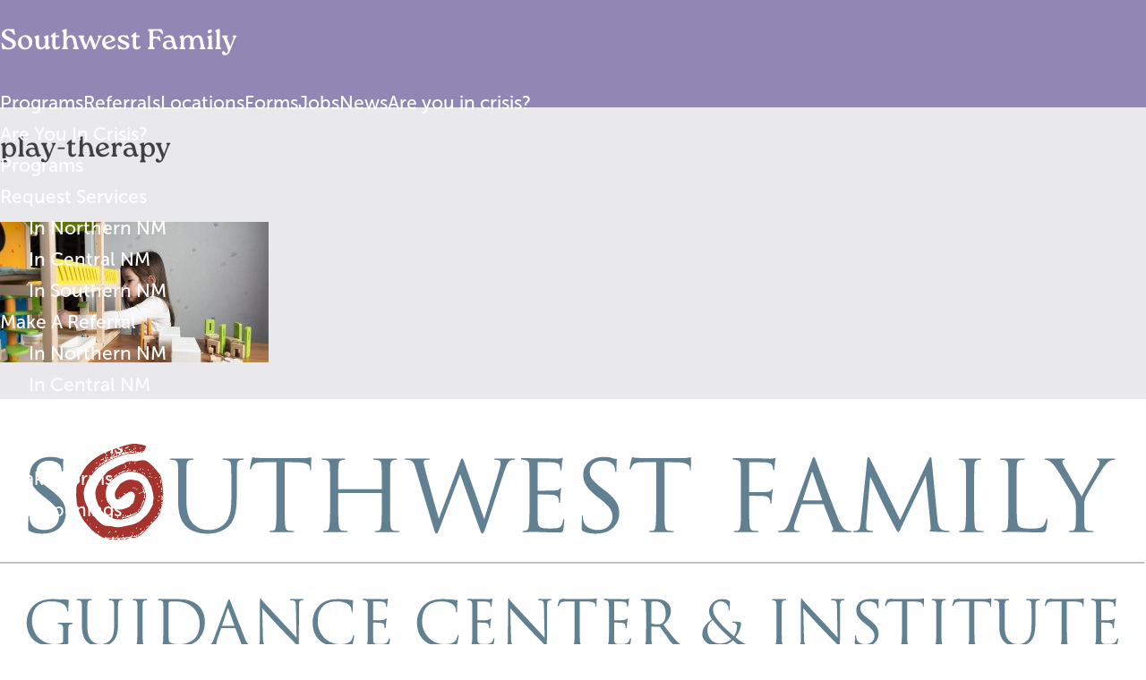

--- FILE ---
content_type: text/html; charset=UTF-8
request_url: https://swfamily.com/play-therapy/play-therapy/
body_size: 9497
content:
<!DOCTYPE html>
<html lang="en-US">
<head>
<meta charset="UTF-8">
<meta name="viewport" content="width=device-width, initial-scale=1">
<link rel="profile" href="http://gmpg.org/xfn/11">
<link rel="pingback" href="https://swfamily.com/xmlrpc.php">
<link rel="stylesheet" href="https://use.typekit.net/jix5qnx.css">
<!-- <link rel="stylesheet" href="https://use.typekit.net/tvi6bzn.css"> -->
<script src="https://code.jquery.com/jquery-2.2.4.min.js"   integrity="sha256-BbhdlvQf/xTY9gja0Dq3HiwQF8LaCRTXxZKRutelT44="   crossorigin="anonymous"></script>
<meta name='robots' content='index, follow, max-image-preview:large, max-snippet:-1, max-video-preview:-1' />
	<style>img:is([sizes="auto" i], [sizes^="auto," i]) { contain-intrinsic-size: 3000px 1500px }</style>
	
	<!-- This site is optimized with the Yoast SEO plugin v26.7 - https://yoast.com/wordpress/plugins/seo/ -->
	<title>play-therapy - Southwest Family Guidance Center &amp; Institute</title>
	<link rel="canonical" href="https://swfamily.com/play-therapy/play-therapy/" />
	<meta property="og:locale" content="en_US" />
	<meta property="og:type" content="article" />
	<meta property="og:title" content="play-therapy - Southwest Family Guidance Center &amp; Institute" />
	<meta property="og:url" content="https://swfamily.com/play-therapy/play-therapy/" />
	<meta property="og:site_name" content="Southwest Family Guidance Center &amp; Institute" />
	<meta property="og:image" content="https://swfamily.com/play-therapy/play-therapy" />
	<meta property="og:image:width" content="1200" />
	<meta property="og:image:height" content="628" />
	<meta property="og:image:type" content="image/jpeg" />
	<meta name="twitter:card" content="summary_large_image" />
	<script type="application/ld+json" class="yoast-schema-graph">{"@context":"https://schema.org","@graph":[{"@type":"WebPage","@id":"https://swfamily.com/play-therapy/play-therapy/","url":"https://swfamily.com/play-therapy/play-therapy/","name":"play-therapy - Southwest Family Guidance Center &amp; Institute","isPartOf":{"@id":"https://swfamily.com/#website"},"primaryImageOfPage":{"@id":"https://swfamily.com/play-therapy/play-therapy/#primaryimage"},"image":{"@id":"https://swfamily.com/play-therapy/play-therapy/#primaryimage"},"thumbnailUrl":"https://swfamily.com/wp-content/uploads/2017/01/play-therapy.jpg","datePublished":"2017-01-24T20:30:00+00:00","breadcrumb":{"@id":"https://swfamily.com/play-therapy/play-therapy/#breadcrumb"},"inLanguage":"en-US","potentialAction":[{"@type":"ReadAction","target":["https://swfamily.com/play-therapy/play-therapy/"]}]},{"@type":"ImageObject","inLanguage":"en-US","@id":"https://swfamily.com/play-therapy/play-therapy/#primaryimage","url":"https://swfamily.com/wp-content/uploads/2017/01/play-therapy.jpg","contentUrl":"https://swfamily.com/wp-content/uploads/2017/01/play-therapy.jpg","width":1200,"height":628},{"@type":"BreadcrumbList","@id":"https://swfamily.com/play-therapy/play-therapy/#breadcrumb","itemListElement":[{"@type":"ListItem","position":1,"name":"Home","item":"https://swfamily.com/"},{"@type":"ListItem","position":2,"name":"What Is Play Therapy, Anyway?","item":"https://swfamily.com/play-therapy/"},{"@type":"ListItem","position":3,"name":"play-therapy"}]},{"@type":"WebSite","@id":"https://swfamily.com/#website","url":"https://swfamily.com/","name":"Southwest Family Guidance Center &amp; Institute","description":"","potentialAction":[{"@type":"SearchAction","target":{"@type":"EntryPoint","urlTemplate":"https://swfamily.com/?s={search_term_string}"},"query-input":{"@type":"PropertyValueSpecification","valueRequired":true,"valueName":"search_term_string"}}],"inLanguage":"en-US"}]}</script>
	<!-- / Yoast SEO plugin. -->


<link rel='dns-prefetch' href='//fonts.googleapis.com' />
<link rel="alternate" type="application/rss+xml" title="Southwest Family Guidance Center &amp; Institute &raquo; Feed" href="https://swfamily.com/feed/" />
<link rel="alternate" type="application/rss+xml" title="Southwest Family Guidance Center &amp; Institute &raquo; Comments Feed" href="https://swfamily.com/comments/feed/" />
<script type="text/javascript">
/* <![CDATA[ */
window._wpemojiSettings = {"baseUrl":"https:\/\/s.w.org\/images\/core\/emoji\/16.0.1\/72x72\/","ext":".png","svgUrl":"https:\/\/s.w.org\/images\/core\/emoji\/16.0.1\/svg\/","svgExt":".svg","source":{"concatemoji":"https:\/\/swfamily.com\/wp-includes\/js\/wp-emoji-release.min.js?ver=6.8.3"}};
/*! This file is auto-generated */
!function(s,n){var o,i,e;function c(e){try{var t={supportTests:e,timestamp:(new Date).valueOf()};sessionStorage.setItem(o,JSON.stringify(t))}catch(e){}}function p(e,t,n){e.clearRect(0,0,e.canvas.width,e.canvas.height),e.fillText(t,0,0);var t=new Uint32Array(e.getImageData(0,0,e.canvas.width,e.canvas.height).data),a=(e.clearRect(0,0,e.canvas.width,e.canvas.height),e.fillText(n,0,0),new Uint32Array(e.getImageData(0,0,e.canvas.width,e.canvas.height).data));return t.every(function(e,t){return e===a[t]})}function u(e,t){e.clearRect(0,0,e.canvas.width,e.canvas.height),e.fillText(t,0,0);for(var n=e.getImageData(16,16,1,1),a=0;a<n.data.length;a++)if(0!==n.data[a])return!1;return!0}function f(e,t,n,a){switch(t){case"flag":return n(e,"\ud83c\udff3\ufe0f\u200d\u26a7\ufe0f","\ud83c\udff3\ufe0f\u200b\u26a7\ufe0f")?!1:!n(e,"\ud83c\udde8\ud83c\uddf6","\ud83c\udde8\u200b\ud83c\uddf6")&&!n(e,"\ud83c\udff4\udb40\udc67\udb40\udc62\udb40\udc65\udb40\udc6e\udb40\udc67\udb40\udc7f","\ud83c\udff4\u200b\udb40\udc67\u200b\udb40\udc62\u200b\udb40\udc65\u200b\udb40\udc6e\u200b\udb40\udc67\u200b\udb40\udc7f");case"emoji":return!a(e,"\ud83e\udedf")}return!1}function g(e,t,n,a){var r="undefined"!=typeof WorkerGlobalScope&&self instanceof WorkerGlobalScope?new OffscreenCanvas(300,150):s.createElement("canvas"),o=r.getContext("2d",{willReadFrequently:!0}),i=(o.textBaseline="top",o.font="600 32px Arial",{});return e.forEach(function(e){i[e]=t(o,e,n,a)}),i}function t(e){var t=s.createElement("script");t.src=e,t.defer=!0,s.head.appendChild(t)}"undefined"!=typeof Promise&&(o="wpEmojiSettingsSupports",i=["flag","emoji"],n.supports={everything:!0,everythingExceptFlag:!0},e=new Promise(function(e){s.addEventListener("DOMContentLoaded",e,{once:!0})}),new Promise(function(t){var n=function(){try{var e=JSON.parse(sessionStorage.getItem(o));if("object"==typeof e&&"number"==typeof e.timestamp&&(new Date).valueOf()<e.timestamp+604800&&"object"==typeof e.supportTests)return e.supportTests}catch(e){}return null}();if(!n){if("undefined"!=typeof Worker&&"undefined"!=typeof OffscreenCanvas&&"undefined"!=typeof URL&&URL.createObjectURL&&"undefined"!=typeof Blob)try{var e="postMessage("+g.toString()+"("+[JSON.stringify(i),f.toString(),p.toString(),u.toString()].join(",")+"));",a=new Blob([e],{type:"text/javascript"}),r=new Worker(URL.createObjectURL(a),{name:"wpTestEmojiSupports"});return void(r.onmessage=function(e){c(n=e.data),r.terminate(),t(n)})}catch(e){}c(n=g(i,f,p,u))}t(n)}).then(function(e){for(var t in e)n.supports[t]=e[t],n.supports.everything=n.supports.everything&&n.supports[t],"flag"!==t&&(n.supports.everythingExceptFlag=n.supports.everythingExceptFlag&&n.supports[t]);n.supports.everythingExceptFlag=n.supports.everythingExceptFlag&&!n.supports.flag,n.DOMReady=!1,n.readyCallback=function(){n.DOMReady=!0}}).then(function(){return e}).then(function(){var e;n.supports.everything||(n.readyCallback(),(e=n.source||{}).concatemoji?t(e.concatemoji):e.wpemoji&&e.twemoji&&(t(e.twemoji),t(e.wpemoji)))}))}((window,document),window._wpemojiSettings);
/* ]]> */
</script>
<style id='wp-emoji-styles-inline-css' type='text/css'>

	img.wp-smiley, img.emoji {
		display: inline !important;
		border: none !important;
		box-shadow: none !important;
		height: 1em !important;
		width: 1em !important;
		margin: 0 0.07em !important;
		vertical-align: -0.1em !important;
		background: none !important;
		padding: 0 !important;
	}
</style>
<link rel='stylesheet' id='wp-block-library-css' href='https://swfamily.com/wp-includes/css/dist/block-library/style.min.css?ver=6.8.3' type='text/css' media='all' />
<style id='classic-theme-styles-inline-css' type='text/css'>
/*! This file is auto-generated */
.wp-block-button__link{color:#fff;background-color:#32373c;border-radius:9999px;box-shadow:none;text-decoration:none;padding:calc(.667em + 2px) calc(1.333em + 2px);font-size:1.125em}.wp-block-file__button{background:#32373c;color:#fff;text-decoration:none}
</style>
<style id='global-styles-inline-css' type='text/css'>
:root{--wp--preset--aspect-ratio--square: 1;--wp--preset--aspect-ratio--4-3: 4/3;--wp--preset--aspect-ratio--3-4: 3/4;--wp--preset--aspect-ratio--3-2: 3/2;--wp--preset--aspect-ratio--2-3: 2/3;--wp--preset--aspect-ratio--16-9: 16/9;--wp--preset--aspect-ratio--9-16: 9/16;--wp--preset--color--black: #000000;--wp--preset--color--cyan-bluish-gray: #abb8c3;--wp--preset--color--white: #ffffff;--wp--preset--color--pale-pink: #f78da7;--wp--preset--color--vivid-red: #cf2e2e;--wp--preset--color--luminous-vivid-orange: #ff6900;--wp--preset--color--luminous-vivid-amber: #fcb900;--wp--preset--color--light-green-cyan: #7bdcb5;--wp--preset--color--vivid-green-cyan: #00d084;--wp--preset--color--pale-cyan-blue: #8ed1fc;--wp--preset--color--vivid-cyan-blue: #0693e3;--wp--preset--color--vivid-purple: #9b51e0;--wp--preset--gradient--vivid-cyan-blue-to-vivid-purple: linear-gradient(135deg,rgba(6,147,227,1) 0%,rgb(155,81,224) 100%);--wp--preset--gradient--light-green-cyan-to-vivid-green-cyan: linear-gradient(135deg,rgb(122,220,180) 0%,rgb(0,208,130) 100%);--wp--preset--gradient--luminous-vivid-amber-to-luminous-vivid-orange: linear-gradient(135deg,rgba(252,185,0,1) 0%,rgba(255,105,0,1) 100%);--wp--preset--gradient--luminous-vivid-orange-to-vivid-red: linear-gradient(135deg,rgba(255,105,0,1) 0%,rgb(207,46,46) 100%);--wp--preset--gradient--very-light-gray-to-cyan-bluish-gray: linear-gradient(135deg,rgb(238,238,238) 0%,rgb(169,184,195) 100%);--wp--preset--gradient--cool-to-warm-spectrum: linear-gradient(135deg,rgb(74,234,220) 0%,rgb(151,120,209) 20%,rgb(207,42,186) 40%,rgb(238,44,130) 60%,rgb(251,105,98) 80%,rgb(254,248,76) 100%);--wp--preset--gradient--blush-light-purple: linear-gradient(135deg,rgb(255,206,236) 0%,rgb(152,150,240) 100%);--wp--preset--gradient--blush-bordeaux: linear-gradient(135deg,rgb(254,205,165) 0%,rgb(254,45,45) 50%,rgb(107,0,62) 100%);--wp--preset--gradient--luminous-dusk: linear-gradient(135deg,rgb(255,203,112) 0%,rgb(199,81,192) 50%,rgb(65,88,208) 100%);--wp--preset--gradient--pale-ocean: linear-gradient(135deg,rgb(255,245,203) 0%,rgb(182,227,212) 50%,rgb(51,167,181) 100%);--wp--preset--gradient--electric-grass: linear-gradient(135deg,rgb(202,248,128) 0%,rgb(113,206,126) 100%);--wp--preset--gradient--midnight: linear-gradient(135deg,rgb(2,3,129) 0%,rgb(40,116,252) 100%);--wp--preset--font-size--small: 13px;--wp--preset--font-size--medium: 20px;--wp--preset--font-size--large: 36px;--wp--preset--font-size--x-large: 42px;--wp--preset--spacing--20: 0.44rem;--wp--preset--spacing--30: 0.67rem;--wp--preset--spacing--40: 1rem;--wp--preset--spacing--50: 1.5rem;--wp--preset--spacing--60: 2.25rem;--wp--preset--spacing--70: 3.38rem;--wp--preset--spacing--80: 5.06rem;--wp--preset--shadow--natural: 6px 6px 9px rgba(0, 0, 0, 0.2);--wp--preset--shadow--deep: 12px 12px 50px rgba(0, 0, 0, 0.4);--wp--preset--shadow--sharp: 6px 6px 0px rgba(0, 0, 0, 0.2);--wp--preset--shadow--outlined: 6px 6px 0px -3px rgba(255, 255, 255, 1), 6px 6px rgba(0, 0, 0, 1);--wp--preset--shadow--crisp: 6px 6px 0px rgba(0, 0, 0, 1);}:where(.is-layout-flex){gap: 0.5em;}:where(.is-layout-grid){gap: 0.5em;}body .is-layout-flex{display: flex;}.is-layout-flex{flex-wrap: wrap;align-items: center;}.is-layout-flex > :is(*, div){margin: 0;}body .is-layout-grid{display: grid;}.is-layout-grid > :is(*, div){margin: 0;}:where(.wp-block-columns.is-layout-flex){gap: 2em;}:where(.wp-block-columns.is-layout-grid){gap: 2em;}:where(.wp-block-post-template.is-layout-flex){gap: 1.25em;}:where(.wp-block-post-template.is-layout-grid){gap: 1.25em;}.has-black-color{color: var(--wp--preset--color--black) !important;}.has-cyan-bluish-gray-color{color: var(--wp--preset--color--cyan-bluish-gray) !important;}.has-white-color{color: var(--wp--preset--color--white) !important;}.has-pale-pink-color{color: var(--wp--preset--color--pale-pink) !important;}.has-vivid-red-color{color: var(--wp--preset--color--vivid-red) !important;}.has-luminous-vivid-orange-color{color: var(--wp--preset--color--luminous-vivid-orange) !important;}.has-luminous-vivid-amber-color{color: var(--wp--preset--color--luminous-vivid-amber) !important;}.has-light-green-cyan-color{color: var(--wp--preset--color--light-green-cyan) !important;}.has-vivid-green-cyan-color{color: var(--wp--preset--color--vivid-green-cyan) !important;}.has-pale-cyan-blue-color{color: var(--wp--preset--color--pale-cyan-blue) !important;}.has-vivid-cyan-blue-color{color: var(--wp--preset--color--vivid-cyan-blue) !important;}.has-vivid-purple-color{color: var(--wp--preset--color--vivid-purple) !important;}.has-black-background-color{background-color: var(--wp--preset--color--black) !important;}.has-cyan-bluish-gray-background-color{background-color: var(--wp--preset--color--cyan-bluish-gray) !important;}.has-white-background-color{background-color: var(--wp--preset--color--white) !important;}.has-pale-pink-background-color{background-color: var(--wp--preset--color--pale-pink) !important;}.has-vivid-red-background-color{background-color: var(--wp--preset--color--vivid-red) !important;}.has-luminous-vivid-orange-background-color{background-color: var(--wp--preset--color--luminous-vivid-orange) !important;}.has-luminous-vivid-amber-background-color{background-color: var(--wp--preset--color--luminous-vivid-amber) !important;}.has-light-green-cyan-background-color{background-color: var(--wp--preset--color--light-green-cyan) !important;}.has-vivid-green-cyan-background-color{background-color: var(--wp--preset--color--vivid-green-cyan) !important;}.has-pale-cyan-blue-background-color{background-color: var(--wp--preset--color--pale-cyan-blue) !important;}.has-vivid-cyan-blue-background-color{background-color: var(--wp--preset--color--vivid-cyan-blue) !important;}.has-vivid-purple-background-color{background-color: var(--wp--preset--color--vivid-purple) !important;}.has-black-border-color{border-color: var(--wp--preset--color--black) !important;}.has-cyan-bluish-gray-border-color{border-color: var(--wp--preset--color--cyan-bluish-gray) !important;}.has-white-border-color{border-color: var(--wp--preset--color--white) !important;}.has-pale-pink-border-color{border-color: var(--wp--preset--color--pale-pink) !important;}.has-vivid-red-border-color{border-color: var(--wp--preset--color--vivid-red) !important;}.has-luminous-vivid-orange-border-color{border-color: var(--wp--preset--color--luminous-vivid-orange) !important;}.has-luminous-vivid-amber-border-color{border-color: var(--wp--preset--color--luminous-vivid-amber) !important;}.has-light-green-cyan-border-color{border-color: var(--wp--preset--color--light-green-cyan) !important;}.has-vivid-green-cyan-border-color{border-color: var(--wp--preset--color--vivid-green-cyan) !important;}.has-pale-cyan-blue-border-color{border-color: var(--wp--preset--color--pale-cyan-blue) !important;}.has-vivid-cyan-blue-border-color{border-color: var(--wp--preset--color--vivid-cyan-blue) !important;}.has-vivid-purple-border-color{border-color: var(--wp--preset--color--vivid-purple) !important;}.has-vivid-cyan-blue-to-vivid-purple-gradient-background{background: var(--wp--preset--gradient--vivid-cyan-blue-to-vivid-purple) !important;}.has-light-green-cyan-to-vivid-green-cyan-gradient-background{background: var(--wp--preset--gradient--light-green-cyan-to-vivid-green-cyan) !important;}.has-luminous-vivid-amber-to-luminous-vivid-orange-gradient-background{background: var(--wp--preset--gradient--luminous-vivid-amber-to-luminous-vivid-orange) !important;}.has-luminous-vivid-orange-to-vivid-red-gradient-background{background: var(--wp--preset--gradient--luminous-vivid-orange-to-vivid-red) !important;}.has-very-light-gray-to-cyan-bluish-gray-gradient-background{background: var(--wp--preset--gradient--very-light-gray-to-cyan-bluish-gray) !important;}.has-cool-to-warm-spectrum-gradient-background{background: var(--wp--preset--gradient--cool-to-warm-spectrum) !important;}.has-blush-light-purple-gradient-background{background: var(--wp--preset--gradient--blush-light-purple) !important;}.has-blush-bordeaux-gradient-background{background: var(--wp--preset--gradient--blush-bordeaux) !important;}.has-luminous-dusk-gradient-background{background: var(--wp--preset--gradient--luminous-dusk) !important;}.has-pale-ocean-gradient-background{background: var(--wp--preset--gradient--pale-ocean) !important;}.has-electric-grass-gradient-background{background: var(--wp--preset--gradient--electric-grass) !important;}.has-midnight-gradient-background{background: var(--wp--preset--gradient--midnight) !important;}.has-small-font-size{font-size: var(--wp--preset--font-size--small) !important;}.has-medium-font-size{font-size: var(--wp--preset--font-size--medium) !important;}.has-large-font-size{font-size: var(--wp--preset--font-size--large) !important;}.has-x-large-font-size{font-size: var(--wp--preset--font-size--x-large) !important;}
:where(.wp-block-post-template.is-layout-flex){gap: 1.25em;}:where(.wp-block-post-template.is-layout-grid){gap: 1.25em;}
:where(.wp-block-columns.is-layout-flex){gap: 2em;}:where(.wp-block-columns.is-layout-grid){gap: 2em;}
:root :where(.wp-block-pullquote){font-size: 1.5em;line-height: 1.6;}
</style>
<link rel='stylesheet' id='materialIcons-css' href='https://fonts.googleapis.com/icon?family=Material+Icons&#038;ver=6.8.3' type='text/css' media='all' />
<link rel='stylesheet' id='cmHipaaAdminStyle-css' href='https://swfamily.com/wp-content/plugins/codemonkeys-hipaa-forms//css/style.css?ver=6.8.3' type='text/css' media='all' />
<link rel='stylesheet' id='custom-gravity-style-css' href='https://swfamily.com/wp-content/plugins/codemonkeys-hipaa-forms//css/style.css?ver=6.8.3' type='text/css' media='all' />
<style id='custom-gravity-style-inline-css' type='text/css'>

                        #gform_1 .gform_fileupload_multifile {
                            display: none;
                        }
                    

                        #gform_3 .gform_fileupload_multifile {
                            display: none;
                        }
                    

                        #gform_10 .gform_fileupload_multifile {
                            display: none;
                        }
                    

                        #gform_2 .gform_fileupload_multifile {
                            display: none;
                        }
                    

                        #gform_8 .gform_fileupload_multifile {
                            display: none;
                        }
                    

                        #gform_4 .gform_fileupload_multifile {
                            display: none;
                        }
                    

                        #gform_7 .gform_fileupload_multifile {
                            display: none;
                        }
                    

                        #gform_9 .gform_fileupload_multifile {
                            display: none;
                        }
                    

                        #gform_13 .gform_fileupload_multifile {
                            display: none;
                        }
                    

                        #gform_14 .gform_fileupload_multifile {
                            display: none;
                        }
                    

                        #gform_12 .gform_fileupload_multifile {
                            display: none;
                        }
                    

                        #gform_11 .gform_fileupload_multifile {
                            display: none;
                        }
                    

                        #gform_16 .gform_fileupload_multifile {
                            display: none;
                        }
                    

                        #gform_17 .gform_fileupload_multifile {
                            display: none;
                        }
                    

                        #gform_19 .gform_fileupload_multifile {
                            display: none;
                        }
                    

                        #gform_20 .gform_fileupload_multifile {
                            display: none;
                        }
                    

                        #gform_21 .gform_fileupload_multifile {
                            display: none;
                        }
                    

                        #gform_22 .gform_fileupload_multifile {
                            display: none;
                        }
                    

                        #gform_23 .gform_fileupload_multifile {
                            display: none;
                        }
                    

                        #gform_24 .gform_fileupload_multifile {
                            display: none;
                        }
                    

                        #gform_25 .gform_fileupload_multifile {
                            display: none;
                        }
                    

                        #gform_26 .gform_fileupload_multifile {
                            display: none;
                        }
                    

                        #gform_27 .gform_fileupload_multifile {
                            display: none;
                        }
                    

                        #gform_29 .gform_fileupload_multifile {
                            display: none;
                        }
                    

                        #gform_30 .gform_fileupload_multifile {
                            display: none;
                        }
                    

                        #gform_31 .gform_fileupload_multifile {
                            display: none;
                        }
                    

                        #gform_32 .gform_fileupload_multifile {
                            display: none;
                        }
                    

                        #gform_33 .gform_fileupload_multifile {
                            display: none;
                        }
                    

                        #gform_34 .gform_fileupload_multifile {
                            display: none;
                        }
                    

                        #gform_35 .gform_fileupload_multifile {
                            display: none;
                        }
                    

                        #gform_40 .gform_fileupload_multifile {
                            display: none;
                        }
                    

                        #gform_41 .gform_fileupload_multifile {
                            display: none;
                        }
                    

                        #gform_36 .gform_fileupload_multifile {
                            display: none;
                        }
                    

                        #gform_37 .gform_fileupload_multifile {
                            display: none;
                        }
                    

                        #gform_38 .gform_fileupload_multifile {
                            display: none;
                        }
                    

                        #gform_39 .gform_fileupload_multifile {
                            display: none;
                        }
                    

                        #gform_42 .gform_fileupload_multifile {
                            display: none;
                        }
                    

                        #gform_43 .gform_fileupload_multifile {
                            display: none;
                        }
                    

                        #gform_44 .gform_fileupload_multifile {
                            display: none;
                        }
                    

                        #gform_45 .gform_fileupload_multifile {
                            display: none;
                        }
                    

                        #gform_46 .gform_fileupload_multifile {
                            display: none;
                        }
                    

                        #gform_47 .gform_fileupload_multifile {
                            display: none;
                        }
                    

                        #gform_56 .gform_fileupload_multifile {
                            display: none;
                        }
                    

                        #gform_48 .gform_fileupload_multifile {
                            display: none;
                        }
                    

                        #gform_57 .gform_fileupload_multifile {
                            display: none;
                        }
                    

                        #gform_49 .gform_fileupload_multifile {
                            display: none;
                        }
                    

                        #gform_58 .gform_fileupload_multifile {
                            display: none;
                        }
                    

                        #gform_50 .gform_fileupload_multifile {
                            display: none;
                        }
                    

                        #gform_59 .gform_fileupload_multifile {
                            display: none;
                        }
                    

                        #gform_51 .gform_fileupload_multifile {
                            display: none;
                        }
                    

                        #gform_60 .gform_fileupload_multifile {
                            display: none;
                        }
                    

                        #gform_52 .gform_fileupload_multifile {
                            display: none;
                        }
                    

                        #gform_61 .gform_fileupload_multifile {
                            display: none;
                        }
                    

                        #gform_53 .gform_fileupload_multifile {
                            display: none;
                        }
                    

                        #gform_62 .gform_fileupload_multifile {
                            display: none;
                        }
                    

                        #gform_54 .gform_fileupload_multifile {
                            display: none;
                        }
                    

                        #gform_63 .gform_fileupload_multifile {
                            display: none;
                        }
                    

                        #gform_55 .gform_fileupload_multifile {
                            display: none;
                        }
                    

                        #gform_64 .gform_fileupload_multifile {
                            display: none;
                        }
                    

                        #gform_66 .gform_fileupload_multifile {
                            display: none;
                        }
                    

                        #gform_67 .gform_fileupload_multifile {
                            display: none;
                        }
                    

                        #gform_68 .gform_fileupload_multifile {
                            display: none;
                        }
                    

                        #gform_69 .gform_fileupload_multifile {
                            display: none;
                        }
                    

                        #gform_70 .gform_fileupload_multifile {
                            display: none;
                        }
                    

                        #gform_71 .gform_fileupload_multifile {
                            display: none;
                        }
                    

                        #gform_72 .gform_fileupload_multifile {
                            display: none;
                        }
                    

                        #gform_73 .gform_fileupload_multifile {
                            display: none;
                        }
                    

                        #gform_76 .gform_fileupload_multifile {
                            display: none;
                        }
                    

                        #gform_77 .gform_fileupload_multifile {
                            display: none;
                        }
                    

                        #gform_74 .gform_fileupload_multifile {
                            display: none;
                        }
                    

                        #gform_75 .gform_fileupload_multifile {
                            display: none;
                        }
                    

                        #gform_78 .gform_fileupload_multifile {
                            display: none;
                        }
                    

                        #gform_79 .gform_fileupload_multifile {
                            display: none;
                        }
                    

                        #gform_80 .gform_fileupload_multifile {
                            display: none;
                        }
                    

                        #gform_83 .gform_fileupload_multifile {
                            display: none;
                        }
                    

                        #gform_85 .gform_fileupload_multifile {
                            display: none;
                        }
                    

                        #gform_81 .gform_fileupload_multifile {
                            display: none;
                        }
                    

                        #gform_82 .gform_fileupload_multifile {
                            display: none;
                        }
                    

                        #gform_86 .gform_fileupload_multifile {
                            display: none;
                        }
                    

                        #gform_87 .gform_fileupload_multifile {
                            display: none;
                        }
                    

                        #gform_89 .gform_fileupload_multifile {
                            display: none;
                        }
                    

                        #gform_91 .gform_fileupload_multifile {
                            display: none;
                        }
                    

                        #gform_90 .gform_fileupload_multifile {
                            display: none;
                        }
                    

                        #gform_92 .gform_fileupload_multifile {
                            display: none;
                        }
                    

                        #gform_93 .gform_fileupload_multifile {
                            display: none;
                        }
                    

                        #gform_96 .gform_fileupload_multifile {
                            display: none;
                        }
                    

                        #gform_94 .gform_fileupload_multifile {
                            display: none;
                        }
                    

                        #gform_97 .gform_fileupload_multifile {
                            display: none;
                        }
                    

                        #gform_98 .gform_fileupload_multifile {
                            display: none;
                        }
                    

                        #gform_99 .gform_fileupload_multifile {
                            display: none;
                        }
                    

                        #gform_101 .gform_fileupload_multifile {
                            display: none;
                        }
                    

                        #gform_102 .gform_fileupload_multifile {
                            display: none;
                        }
                    

                        #gform_104 .gform_fileupload_multifile {
                            display: none;
                        }
                    

                        #gform_105 .gform_fileupload_multifile {
                            display: none;
                        }
                    

                        #gform_114 .gform_fileupload_multifile {
                            display: none;
                        }
                    

                        #gform_113 .gform_fileupload_multifile {
                            display: none;
                        }
                    

                        #gform_111 .gform_fileupload_multifile {
                            display: none;
                        }
                    

                        #gform_108 .gform_fileupload_multifile {
                            display: none;
                        }
                    

                        #gform_106 .gform_fileupload_multifile {
                            display: none;
                        }
                    

                        #gform_115 .gform_fileupload_multifile {
                            display: none;
                        }
                    

                        #gform_116 .gform_fileupload_multifile {
                            display: none;
                        }
                    

                        #gform_117 .gform_fileupload_multifile {
                            display: none;
                        }
                    

                        #gform_119 .gform_fileupload_multifile {
                            display: none;
                        }
                    

                        #gform_118 .gform_fileupload_multifile {
                            display: none;
                        }
                    

                        #gform_120 .gform_fileupload_multifile {
                            display: none;
                        }
                    

                        #gform_121 .gform_fileupload_multifile {
                            display: none;
                        }
                    

                        #gform_122 .gform_fileupload_multifile {
                            display: none;
                        }
                    

                        #gform_123 .gform_fileupload_multifile {
                            display: none;
                        }
                    

                        #gform_126 .gform_fileupload_multifile {
                            display: none;
                        }
                    

                        #gform_125 .gform_fileupload_multifile {
                            display: none;
                        }
                    

                        #gform_124 .gform_fileupload_multifile {
                            display: none;
                        }
                    
</style>
<link rel='stylesheet' id='swfamily2025-style-css' href='https://swfamily.com/wp-content/themes/swfamily2025/style.css?ver=6.8.3' type='text/css' media='all' />
<link rel='stylesheet' id='swfamily2025_m6-style-css' href='https://swfamily.com/wp-content/themes/swfamily2025/css/style_m6.css?ver=1768868118' type='text/css' media='all' />
<link rel='stylesheet' id='swfamily2025-webfonts-css' href='https://swfamily.com/wp-content/themes/swfamily2025/MyFontsWebfontsKit.css?ver=6.8.3' type='text/css' media='all' />
<script type="text/javascript" src="https://swfamily.com/wp-includes/js/jquery/jquery.min.js?ver=3.7.1" id="jquery-core-js"></script>
<script type="text/javascript" src="https://swfamily.com/wp-includes/js/jquery/jquery-migrate.min.js?ver=3.4.1" id="jquery-migrate-js"></script>
<link rel="https://api.w.org/" href="https://swfamily.com/wp-json/" /><link rel="alternate" title="JSON" type="application/json" href="https://swfamily.com/wp-json/wp/v2/media/2029" /><link rel="EditURI" type="application/rsd+xml" title="RSD" href="https://swfamily.com/xmlrpc.php?rsd" />
<meta name="generator" content="WordPress 6.8.3" />
<link rel='shortlink' href='https://swfamily.com/?p=2029' />
<link rel="alternate" title="oEmbed (JSON)" type="application/json+oembed" href="https://swfamily.com/wp-json/oembed/1.0/embed?url=https%3A%2F%2Fswfamily.com%2Fplay-therapy%2Fplay-therapy%2F" />
<link rel="alternate" title="oEmbed (XML)" type="text/xml+oembed" href="https://swfamily.com/wp-json/oembed/1.0/embed?url=https%3A%2F%2Fswfamily.com%2Fplay-therapy%2Fplay-therapy%2F&#038;format=xml" />
<style type="text/css">.recentcomments a{display:inline !important;padding:0 !important;margin:0 !important;}</style>		<style type="text/css" id="wp-custom-css">
			.cm-hipaa-privacy-statement a {
	text-decoration: underline;
}

.cmprivacy-modal {
	z-index: 1000000;
}
.page-id-4731 .entry-title, .page-id-3520 .entry-title,
.page-id-3526 .entry-title,
.page-id-3507 .entry-title,
.page-id-3534 .entry-title,
.page-id-3532 .entry-title,
.page-id-3518 .entry-title {
	text-align:center;
}		</style>
		</head>

<body class="attachment wp-singular attachment-template-default single single-attachment postid-2029 attachmentid-2029 attachment-jpeg wp-theme-swfamily2025">


<div class="accent-color" style="display: none;">
	#F0F000</div>
<div class="dark-accent-color" style="display: none;">
#484067
</div>


<div id="page" class="hfeed site">
	<a class="skip-link screen-reader-text" href="#content">Skip to content</a>

	<header id="masthead" class="site-header" role="banner" style="background-color: #9087B5">

		<div class="header-inner">

			<a href="/" class="header-home-button">
				<h1>Southwest Family</h1>
			</a>

			<nav id="site-navigation" class="main-navigation" role="navigation">
				<a href="/" class="header-home-button-mobile"></a>
				<button class="menu-toggle" aria-controls="primary-menu" aria-expanded="false">Primary Menu</button>
				<div class="menu-primary-container"><ul id="primary-menu" class="menu"><li id="menu-item-4720" class="menu-item menu-item-type-post_type menu-item-object-page menu-item-4720"><a href="https://swfamily.com/programs">Programs</a></li>
<li id="menu-item-4726" class="menu-item menu-item-type-post_type menu-item-object-page menu-item-4726"><a href="https://swfamily.com/referrals">Referrals</a></li>
<li id="menu-item-4725" class="menu-item menu-item-type-post_type menu-item-object-page menu-item-4725"><a href="https://swfamily.com/contact">Locations</a></li>
<li id="menu-item-4733" class="menu-item menu-item-type-post_type menu-item-object-page menu-item-4733"><a href="https://swfamily.com/forms/">Forms</a></li>
<li id="menu-item-4730" class="menu-item menu-item-type-custom menu-item-object-custom menu-item-4730"><a href="https://swfamily.isolvedhire.com/jobs/">Jobs</a></li>
<li id="menu-item-4985" class="menu-item menu-item-type-post_type menu-item-object-page menu-item-4985"><a href="https://swfamily.com/news">News</a></li>
<li id="menu-item-4656" class="menu-item menu-item-type-custom menu-item-object-custom menu-item-4656"><a href="/crisis/">Are you in crisis?</a></li>
</ul></div>			</nav><!-- #site-navigation -->			




		</div>

		<div class="menu-mobile-container"><ul id="mobile-menu" class="menu"><li id="menu-item-4929" class="menu-item menu-item-type-post_type menu-item-object-page menu-item-4929"><a href="https://swfamily.com/crisis">Are You In Crisis?</a></li>
<li id="menu-item-4895" class="menu-item menu-item-type-post_type menu-item-object-page menu-item-4895"><a href="https://swfamily.com/programs">Programs</a></li>
<li id="menu-item-4896" class="menu-item menu-item-type-custom menu-item-object-custom menu-item-has-children menu-item-4896"><a href="#">Request Services</a>
<ul class="sub-menu">
	<li id="menu-item-4897" class="menu-item menu-item-type-custom menu-item-object-custom menu-item-4897"><a href="/request-north/">In Northern NM</a></li>
	<li id="menu-item-4898" class="menu-item menu-item-type-custom menu-item-object-custom menu-item-4898"><a href="/request-central/">In Central NM</a></li>
	<li id="menu-item-4899" class="menu-item menu-item-type-custom menu-item-object-custom menu-item-4899"><a href="/request-south">In Southern NM</a></li>
</ul>
</li>
<li id="menu-item-4925" class="menu-item menu-item-type-custom menu-item-object-custom menu-item-has-children menu-item-4925"><a href="#">Make A Referral</a>
<ul class="sub-menu">
	<li id="menu-item-4926" class="menu-item menu-item-type-custom menu-item-object-custom menu-item-4926"><a href="/refer-north/">In Northern NM</a></li>
	<li id="menu-item-4927" class="menu-item menu-item-type-custom menu-item-object-custom menu-item-4927"><a href="/refer-central/">In Central NM</a></li>
	<li id="menu-item-4928" class="menu-item menu-item-type-custom menu-item-object-custom menu-item-4928"><a href="/refer-south/">In Southern NM</a></li>
</ul>
</li>
<li id="menu-item-4931" class="menu-item menu-item-type-post_type menu-item-object-page menu-item-4931"><a href="https://swfamily.com/contact">Our Locations</a></li>
<li id="menu-item-4930" class="menu-item menu-item-type-post_type menu-item-object-page menu-item-4930"><a href="https://swfamily.com/forms/">Intake Forms</a></li>
<li id="menu-item-5135" class="menu-item menu-item-type-custom menu-item-object-custom menu-item-5135"><a href="https://swfamily.isolvedhire.com/jobs/">Job Openings</a></li>
<li id="menu-item-4984" class="menu-item menu-item-type-post_type menu-item-object-page menu-item-4984"><a href="https://swfamily.com/news">Articles &#038; News</a></li>
<li id="menu-item-4705" class="menu-item menu-item-type-post_type menu-item-object-page menu-item-home menu-item-4705"><a href="https://swfamily.com/">Home</a></li>
</ul></div>
			
		
	</header><!-- #masthead -->

	<div id="content" class="site-content">

	<div class="content-shadow"></div>

<div id="primary" class="content-area">
	<main id="main" class="site-main" role="main">

		
		

		

		<h1 class="entry-title">play-therapy</h1>


		<div class="entry-content">

							<p class="attachment"><a href='https://swfamily.com/wp-content/uploads/2017/01/play-therapy.jpg'><img decoding="async" width="300" height="157" src="https://swfamily.com/wp-content/uploads/2017/01/play-therapy-300x157.jpg" class="attachment-medium size-medium" alt="" srcset="https://swfamily.com/wp-content/uploads/2017/01/play-therapy-300x157.jpg 300w, https://swfamily.com/wp-content/uploads/2017/01/play-therapy-768x402.jpg 768w, https://swfamily.com/wp-content/uploads/2017/01/play-therapy-1024x536.jpg 1024w, https://swfamily.com/wp-content/uploads/2017/01/play-therapy.jpg 1200w" sizes="(max-width: 300px) 100vw, 300px" /></a></p>


				

			
		</div>


		<div class="features">

					</div>

		
		<div class="feature-staff">

			
		</div>

	</main><!-- #main -->
</div><!-- #primary -->


	</div><!-- #content -->

	<footer id="colophon" class="site-footer" role="contentinfo">

		<div class="footer-inner">


			<div class="footer-left">

				<img class="footer-logo" src="https://swfamily.com/wp-content/themes/swfamily2025/img/footer-logo.svg">

				<div class="text-under-logo">
								Serving New Mexico<br>
families for over 20 years. 				</div>


			</div>

			<div class="footer-right">

									<div class="footer-location">
						<div>Albuquerque Main Office</div>
						<p>2221 Rio Grande Blvd NW<br />
Albuquerque, NM 87104<br />
(505) 830 1871<br />
(505) 830 0040 Fax</p>
					</div>
									<div class="footer-location">
						<div>Las Cruces: Telshor Office</div>
						<p>755 S. Telshor Blvd, Suite 201B<br />
Las Cruces, NM 88011<br />
(575) 524 6820<br />
(575) 526 9304 Fax</p>
					</div>
									<div class="footer-location">
						<div>Santa Fe Office</div>
						<p>4001 Office Court Dr. Suite 603<br />
Santa Fe, NM 87507<br />
(505) 310 4764<br />
(505) 830 0040 Fax</p>
					</div>
									<div class="footer-location">
						<div>Albuquerque East Office</div>
						<p>2612 Texas St. NE<br />
Albuquerque, NM 87110<br />
(505) 830 1871<br />
(505) 830 0040 Fax</p>
					</div>
									<div class="footer-location">
						<div>Las Cruces: Don Roser Office</div>
						<p>1401 Don Roser, Suite F1-F2<br />
Las Cruces, NM 88011<br />
(575) 524 6820<br />
(575) 526 9304 Fax</p>
					</div>
				
				
				<div class="footer-location">
				<p class="attachment"><a href='https://swfamily.com/wp-content/uploads/2017/01/play-therapy.jpg'><img loading="lazy" decoding="async" width="300" height="157" src="https://swfamily.com/wp-content/uploads/2017/01/play-therapy-300x157.jpg" class="attachment-medium size-medium" alt="" srcset="https://swfamily.com/wp-content/uploads/2017/01/play-therapy-300x157.jpg 300w, https://swfamily.com/wp-content/uploads/2017/01/play-therapy-768x402.jpg 768w, https://swfamily.com/wp-content/uploads/2017/01/play-therapy-1024x536.jpg 1024w, https://swfamily.com/wp-content/uploads/2017/01/play-therapy.jpg 1200w" sizes="auto, (max-width: 300px) 100vw, 300px" /></a></p>
<p><b><a href="/client-survey/">Client feedback</a><br />
<a href="/encuesta/">Encuesta de clientes</a><br />
<a href="/legal/">Legal</a></b></p>
				</div>
					
				
				



			</div>




		</div>


	</footer><!-- #colophon -->
	</div><!-- #page -->

	<script type="speculationrules">
{"prefetch":[{"source":"document","where":{"and":[{"href_matches":"\/*"},{"not":{"href_matches":["\/wp-*.php","\/wp-admin\/*","\/wp-content\/uploads\/*","\/wp-content\/*","\/wp-content\/plugins\/*","\/wp-content\/themes\/swfamily2025\/*","\/*\\?(.+)"]}},{"not":{"selector_matches":"a[rel~=\"nofollow\"]"}},{"not":{"selector_matches":".no-prefetch, .no-prefetch a"}}]},"eagerness":"conservative"}]}
</script>
<script type="text/javascript" src="https://swfamily.com/wp-content/plugins/codemonkeys-hipaa-forms/js/viewport-units-buggyfill.js?ver=3.1.6" id="cmHipaaBuggyFill-js"></script>
<script type="text/javascript" src="https://swfamily.com/wp-content/plugins/codemonkeys-hipaa-forms/js/viewport-units-buggyfill.hacks.js?ver=3.1.6" id="cmHipaaBuggyFillHack-js"></script>
<script type="text/javascript" id="cm-hipaa-script-js-extra">
/* <![CDATA[ */
var cmHipaaScript = {"pluginUrl":"https:\/\/swfamily.com\/wp-content\/plugins\/codemonkeys-hipaa-forms\/","siteUrl":"https:\/\/swfamily.com","frontPage":"0","formBuilder":"gravity","calderaEnabledForms":"[\"\"]","gravityEnabledForms":"[\"\"]","enabledFormsSettings":"[{\"form_builder\":\"gravity\",\"id\":\"1\",\"enabled\":\"yes\",\"success_handler\":\"message\",\"success_message\":\"Thank you, your form has been encrypted to protect your privacy and submitted successfully!<br \\\/><strong> <a href=\\\"https:\\\/\\\/swfamily.com\\\/forms\\\/intake\\\/\\\">Back To Online Intake Forms<\\\/a><\\\/strong>\",\"success_redirect\":\"\",\"success_callback\":\"\",\"success_callback_params\":\"\",\"users_handler\":\"specific\",\"approved_users\":\"1,49,58,45,24,43\",\"selected_user_slug\":\"\",\"notification_option\":\"custom\",\"submit_btn_text\":\"\"},{\"form_builder\":\"gravity\",\"id\":\"3\",\"enabled\":\"yes\",\"success_handler\":\"message\",\"success_message\":\"Thank you, your form has been encrypted to protect your privacy and submitted successfully!<br \\\/><strong> <a href=\\\"https:\\\/\\\/swfamily.com\\\/forms\\\/intake\\\/\\\">Back To Online Intake Forms<\\\/a><\\\/strong>\",\"success_redirect\":\"\",\"success_callback\":\"\",\"success_callback_params\":\"\",\"users_handler\":\"specific\",\"approved_users\":\"1,49,58,45,24,43\",\"selected_user_slug\":\"\",\"notification_option\":\"custom\",\"show_signature\":\"yes\",\"submit_btn_text\":\"\"},{\"form_builder\":\"gravity\",\"id\":\"10\",\"enabled\":\"yes\",\"success_handler\":\"message\",\"success_message\":\"Thank you, your form has been encrypted to protect your privacy and submitted successfully!<br \\\/><strong> <a href=\\\"https:\\\/\\\/swfamily.com\\\/forms\\\/intake\\\/\\\">Back To Online Intake Forms<\\\/a><\\\/strong>\",\"success_redirect\":\"\",\"success_callback\":\"\",\"success_callback_params\":\"\",\"users_handler\":\"specific\",\"approved_users\":\"1,49,58,45,24,43\",\"selected_user_slug\":\"\",\"notification_option\":\"custom\",\"show_signature\":\"yes\",\"submit_btn_text\":\"\"},{\"form_builder\":\"gravity\",\"id\":\"2\",\"enabled\":\"yes\",\"success_handler\":\"message\",\"success_message\":\"Thank you, your form has been encrypted to protect your privacy and submitted successfully!<br \\\/><strong> <a href=\\\"https:\\\/\\\/swfamily.com\\\/forms\\\/intake\\\/\\\">Back To Online Intake Forms<\\\/a><\\\/strong>\",\"success_redirect\":\"\",\"success_callback\":\"\",\"success_callback_params\":\"\",\"users_handler\":\"specific\",\"approved_users\":\"1,49,58,45,24,43\",\"selected_user_slug\":\"\",\"notification_option\":\"custom\",\"show_signature\":\"yes\",\"submit_btn_text\":\"\"},{\"form_builder\":\"gravity\",\"id\":\"8\",\"enabled\":\"yes\",\"success_handler\":\"message\",\"success_message\":\"Thank you, your form has been encrypted to protect your privacy and submitted successfully!<br \\\/><strong> <a href=\\\"https:\\\/\\\/swfamily.com\\\/forms\\\/intake\\\/\\\">Back To Online Intake Forms<\\\/a><\\\/strong>\",\"success_redirect\":\"\",\"success_callback\":\"\",\"success_callback_params\":\"\",\"users_handler\":\"specific\",\"approved_users\":\"1,49,58,45,24,43\",\"selected_user_slug\":\"\",\"notification_option\":\"custom\",\"submit_btn_text\":\"\"},{\"form_builder\":\"gravity\",\"id\":\"4\",\"enabled\":\"yes\",\"success_handler\":\"message\",\"success_message\":\"Thank you, your form has been encrypted to protect your privacy and submitted successfully!<br \\\/><strong> <a href=\\\"https:\\\/\\\/swfamily.com\\\/forms\\\/intake\\\/\\\">Back To Online Intake Forms<\\\/a><\\\/strong>\",\"success_redirect\":\"\",\"success_callback\":\"\",\"success_callback_params\":\"\",\"users_handler\":\"specific\",\"approved_users\":\"1,49,58,45,24,43\",\"selected_user_slug\":\"\",\"notification_option\":\"custom\",\"submit_btn_text\":\"\"},{\"form_builder\":\"gravity\",\"id\":\"7\",\"enabled\":\"yes\",\"success_handler\":\"message\",\"success_message\":\"Thank you, your form has been encrypted to protect your privacy and submitted successfully!<br \\\/><strong> <a href=\\\"https:\\\/\\\/swfamily.com\\\/forms\\\/intake\\\/\\\">Back To Online Intake Forms<\\\/a><\\\/strong>\",\"success_redirect\":\"\",\"success_callback\":\"\",\"success_callback_params\":\"\",\"users_handler\":\"specific\",\"approved_users\":\"1,49,58,45,24,43\",\"selected_user_slug\":\"\",\"notification_option\":\"custom\",\"show_signature\":\"yes\",\"submit_btn_text\":\"\"},{\"form_builder\":\"gravity\",\"id\":\"9\",\"enabled\":\"yes\",\"success_handler\":\"message\",\"success_message\":\"Thank you, your form has been encrypted to protect your privacy and submitted successfully!<br \\\/><strong> <a href=\\\"https:\\\/\\\/swfamily.com\\\/forms\\\/intake\\\/\\\">Back To Online Intake Forms<\\\/a><\\\/strong>\",\"success_redirect\":\"\",\"success_callback\":\"\",\"success_callback_params\":\"\",\"users_handler\":\"specific\",\"approved_users\":\"1,58,45,24,43\",\"selected_user_slug\":\"\",\"notification_option\":\"custom\",\"show_signature\":\"yes\",\"submit_btn_text\":\"\"},{\"form_builder\":\"gravity\",\"id\":\"13\",\"enabled\":\"yes\",\"success_handler\":\"message\",\"success_message\":\"Thank you, your form has been encrypted to protect your privacy and submitted successfully!<br \\\/><strong> <a href=\\\"https:\\\/\\\/swfamily.com\\\/forms\\\/intake\\\/\\\">Back To Online Intake Forms<\\\/a><\\\/strong>\",\"success_redirect\":\"\",\"success_callback\":\"\",\"success_callback_params\":\"\",\"users_handler\":\"specific\",\"approved_users\":\"1,55,41,31\",\"selected_user_slug\":\"\",\"notification_option\":\"custom\",\"show_signature\":\"yes\",\"submit_btn_text\":\"\"},{\"form_builder\":\"gravity\",\"id\":\"14\",\"enabled\":\"yes\",\"success_handler\":\"message\",\"success_message\":\"Thank you, your form has been encrypted to protect your privacy and submitted successfully!<br \\\/><strong> <a href=\\\"https:\\\/\\\/swfamily.com\\\/forms\\\/intake\\\/\\\">Back To Online Intake Forms<\\\/a><\\\/strong>\",\"success_redirect\":\"\",\"success_callback\":\"\",\"success_callback_params\":\"\",\"users_handler\":\"specific\",\"approved_users\":\"1,55,41,31\",\"selected_user_slug\":\"\",\"notification_option\":\"custom\",\"show_signature\":\"yes\",\"submit_btn_text\":\"\"},{\"form_builder\":\"gravity\",\"id\":\"12\",\"enabled\":\"yes\",\"success_handler\":\"message\",\"success_message\":\"Thank you, your form has been encrypted to protect your privacy and submitted successfully!<br \\\/><strong> <a href=\\\"https:\\\/\\\/swfamily.com\\\/forms\\\/intake\\\/\\\">Back To Online Intake Forms<\\\/a><\\\/strong>\",\"success_redirect\":\"\",\"success_callback\":\"\",\"success_callback_params\":\"\",\"users_handler\":\"specific\",\"approved_users\":\"1,55,41,31\",\"selected_user_slug\":\"\",\"notification_option\":\"custom\",\"submit_btn_text\":\"\"},{\"form_builder\":\"gravity\",\"id\":\"11\",\"enabled\":\"yes\",\"success_handler\":\"message\",\"success_message\":\"Thank you, your form has been encrypted to protect your privacy and submitted successfully!<br \\\/><strong> <a href=\\\"https:\\\/\\\/swfamily.com\\\/forms\\\/intake\\\/\\\">Back To Online Intake Forms<\\\/a><\\\/strong>\",\"success_redirect\":\"\",\"success_callback\":\"\",\"success_callback_params\":\"\",\"users_handler\":\"specific\",\"approved_users\":\"1,55,41,31\",\"selected_user_slug\":\"\",\"notification_option\":\"custom\",\"show_signature\":\"yes\",\"submit_btn_text\":\"\"},{\"form_builder\":\"gravity\",\"id\":\"16\",\"enabled\":\"yes\",\"success_handler\":\"message\",\"success_message\":\"Thank you, your form has been encrypted to protect your privacy and submitted successfully!<br \\\/><strong> <a href=\\\"https:\\\/\\\/swfamily.com\\\/forms\\\/intake\\\/\\\">Back To Online Intake Forms<\\\/a><\\\/strong>\",\"success_redirect\":\"\",\"success_callback\":\"\",\"success_callback_params\":\"\",\"users_handler\":\"specific\",\"approved_users\":\"1,41,31\",\"selected_user_slug\":\"\",\"notification_option\":\"custom\",\"submit_btn_text\":\"\"},{\"form_builder\":\"gravity\",\"id\":\"17\",\"enabled\":\"yes\",\"success_handler\":\"message\",\"success_message\":\"Thank you, your form has been encrypted to protect your privacy and submitted successfully!<br \\\/><strong> <a href=\\\"https:\\\/\\\/swfamily.com\\\/forms\\\/intake\\\/\\\">Back To Online Intake Forms<\\\/a><\\\/strong>\",\"success_redirect\":\"\",\"success_callback\":\"\",\"success_callback_params\":\"\",\"users_handler\":\"specific\",\"approved_users\":\"1,55,45,27,41,31\",\"selected_user_slug\":\"\",\"notification_option\":\"custom\",\"submit_btn_text\":\"\"},{\"form_builder\":\"gravity\",\"id\":\"19\",\"enabled\":\"yes\",\"success_handler\":\"message\",\"success_message\":\"Thank you, your form has been encrypted to protect your privacy and submitted successfully!<br \\\/><strong> <a href=\\\"https:\\\/\\\/swfamily.com\\\/forms\\\/intake\\\/\\\">Back To Online Intake Forms<\\\/a><\\\/strong>\",\"success_redirect\":\"\",\"success_callback\":\"\",\"success_callback_params\":\"\",\"users_handler\":\"specific\",\"approved_users\":\"1,55,41,31\",\"selected_user_slug\":\"\",\"notification_option\":\"custom\",\"show_signature\":\"yes\",\"submit_btn_text\":\"\"},{\"form_builder\":\"gravity\",\"id\":\"20\",\"enabled\":\"yes\",\"success_handler\":\"message\",\"success_message\":\"Thank you, your form has been encrypted to protect your privacy and submitted successfully!<br \\\/><strong> <a href=\\\"https:\\\/\\\/swfamily.com\\\/forms\\\/intake\\\/\\\">Back To Online Intake Forms<\\\/a><\\\/strong>\",\"success_redirect\":\"\",\"success_callback\":\"\",\"success_callback_params\":\"\",\"users_handler\":\"specific\",\"approved_users\":\"1,49,45,24,43\",\"selected_user_slug\":\"\",\"notification_option\":\"custom\",\"show_signature\":\"yes\",\"submit_btn_text\":\"\"},{\"form_builder\":\"gravity\",\"id\":\"21\",\"enabled\":\"yes\",\"success_handler\":\"message\",\"success_message\":\"Thank you, your form has been encrypted to protect your privacy and submitted successfully!<br \\\/><strong> <a href=\\\"https:\\\/\\\/swfamily.com\\\/forms\\\/intake\\\/\\\">Back To Online Intake Forms<\\\/a><\\\/strong>\",\"success_redirect\":\"\",\"success_callback\":\"\",\"success_callback_params\":\"\",\"users_handler\":\"specific\",\"approved_users\":\"1,49,58,45,24,43\",\"selected_user_slug\":\"\",\"notification_option\":\"custom\",\"show_signature\":\"yes\",\"submit_btn_text\":\"\"},{\"form_builder\":\"gravity\",\"id\":\"22\",\"enabled\":\"yes\",\"success_handler\":\"message\",\"success_message\":\"Thank you, your form has been encrypted to protect your privacy and submitted successfully!<br \\\/><strong> <a href=\\\"https:\\\/\\\/swfamily.com\\\/forms\\\/intake\\\/\\\">Back To Online Intake Forms<\\\/a><\\\/strong>\",\"success_redirect\":\"\",\"success_callback\":\"\",\"success_callback_params\":\"\",\"users_handler\":\"specific\",\"approved_users\":\"1,49,58,45,24,43\",\"selected_user_slug\":\"\",\"notification_option\":\"custom\",\"submit_btn_text\":\"\"},{\"form_builder\":\"gravity\",\"id\":\"23\",\"enabled\":\"yes\",\"success_handler\":\"message\",\"success_message\":\"Thank you, your form has been encrypted to protect your privacy and submitted successfully!<br \\\/><strong> <a href=\\\"https:\\\/\\\/swfamily.com\\\/forms\\\/intake\\\/\\\">Back To Online Intake Forms<\\\/a><\\\/strong>\",\"success_redirect\":\"\",\"success_callback\":\"\",\"success_callback_params\":\"\",\"users_handler\":\"specific\",\"approved_users\":\"1,49,58,45,24,43\",\"selected_user_slug\":\"\",\"notification_option\":\"custom\",\"show_signature\":\"yes\",\"submit_btn_text\":\"\"},{\"form_builder\":\"gravity\",\"id\":\"24\",\"enabled\":\"yes\",\"success_handler\":\"message\",\"success_message\":\"Thank you, your form has been encrypted to protect your privacy and submitted successfully!<br \\\/><strong> <a href=\\\"https:\\\/\\\/swfamily.com\\\/forms\\\/intake\\\/\\\">Back To Online Intake Forms<\\\/a><\\\/strong>\",\"success_redirect\":\"\",\"success_callback\":\"\",\"success_callback_params\":\"\",\"users_handler\":\"specific\",\"approved_users\":\"1,49,58,45,24,43\",\"selected_user_slug\":\"\",\"notification_option\":\"custom\",\"submit_btn_text\":\"\"},{\"form_builder\":\"gravity\",\"id\":\"25\",\"enabled\":\"yes\",\"success_handler\":\"message\",\"success_message\":\"Thank you, your form has been encrypted to protect your privacy and submitted successfully!<br \\\/><strong> <a href=\\\"https:\\\/\\\/swfamily.com\\\/forms\\\/intake\\\/\\\">Back To Online Intake Forms<\\\/a><\\\/strong>\",\"success_redirect\":\"\",\"success_callback\":\"\",\"success_callback_params\":\"\",\"users_handler\":\"specific\",\"approved_users\":\"1,49,58,45,24,43\",\"selected_user_slug\":\"\",\"notification_option\":\"custom\",\"submit_btn_text\":\"\"},{\"form_builder\":\"gravity\",\"id\":\"26\",\"enabled\":\"yes\",\"success_handler\":\"message\",\"success_message\":\"Thank you, your form has been encrypted to protect your privacy and submitted successfully!<br \\\/><strong> <a href=\\\"https:\\\/\\\/swfamily.com\\\/forms\\\/intake\\\/\\\">Back To Online Intake Forms<\\\/a><\\\/strong>\",\"success_redirect\":\"\",\"success_callback\":\"\",\"success_callback_params\":\"\",\"users_handler\":\"specific\",\"approved_users\":\"1,49,58,45,24,43\",\"selected_user_slug\":\"\",\"notification_option\":\"custom\",\"show_signature\":\"yes\",\"submit_btn_text\":\"\"},{\"form_builder\":\"gravity\",\"id\":\"27\",\"enabled\":\"yes\",\"success_handler\":\"message\",\"success_message\":\"Thank you, your form has been encrypted to protect your privacy and submitted successfully!<br \\\/><strong> <a href=\\\"https:\\\/\\\/swfamily.com\\\/forms\\\/intake\\\/\\\">Back To Online Intake Forms<\\\/a><\\\/strong>\",\"success_redirect\":\"\",\"success_callback\":\"\",\"success_callback_params\":\"\",\"users_handler\":\"specific\",\"approved_users\":\"1,49,58,45,24,43\",\"selected_user_slug\":\"\",\"notification_option\":\"custom\",\"show_signature\":\"yes\",\"submit_btn_text\":\"\"},{\"form_builder\":\"gravity\",\"id\":\"29\",\"enabled\":\"yes\",\"success_handler\":\"message\",\"success_message\":\"Thank you, your form has been encrypted to protect your privacy and submitted successfully!<br \\\/><strong> <a href=\\\"https:\\\/\\\/swfamily.com\\\/forms\\\/intake\\\/\\\">Back To Online Intake Forms<\\\/a><\\\/strong>\",\"success_redirect\":\"\",\"success_callback\":\"\",\"success_callback_params\":\"\",\"users_handler\":\"specific\",\"approved_users\":\"1,49,58,45,24,43\",\"selected_user_slug\":\"\",\"notification_option\":\"custom\",\"show_signature\":\"yes\",\"submit_btn_text\":\"\"},{\"form_builder\":\"gravity\",\"id\":\"30\",\"enabled\":\"yes\",\"success_handler\":\"message\",\"success_message\":\"Thank you, your form has been encrypted to protect your privacy and submitted successfully!<br \\\/><strong> <a href=\\\"https:\\\/\\\/swfamily.com\\\/forms\\\/intake\\\/\\\">Back To Online Intake Forms<\\\/a><\\\/strong>\",\"success_redirect\":\"\",\"success_callback\":\"\",\"success_callback_params\":\"\",\"users_handler\":\"specific\",\"approved_users\":\"1,55,41,31\",\"selected_user_slug\":\"\",\"notification_option\":\"custom\",\"show_signature\":\"yes\",\"submit_btn_text\":\"\"},{\"form_builder\":\"gravity\",\"id\":\"31\",\"enabled\":\"yes\",\"success_handler\":\"message\",\"success_message\":\"Thank you, your form has been encrypted to protect your privacy and submitted successfully!<br \\\/><strong> <a href=\\\"https:\\\/\\\/swfamily.com\\\/forms\\\/intake\\\/\\\">Back To Online Intake Forms<\\\/a><\\\/strong>\",\"success_redirect\":\"\",\"success_callback\":\"\",\"success_callback_params\":\"\",\"users_handler\":\"specific\",\"approved_users\":\"1,49,58,45,24,43\",\"selected_user_slug\":\"\",\"notification_option\":\"custom\",\"show_signature\":\"yes\",\"submit_btn_text\":\"\"},{\"form_builder\":\"gravity\",\"id\":\"32\",\"enabled\":\"yes\",\"success_handler\":\"message\",\"success_message\":\"Thank you, your form has been encrypted to protect your privacy and submitted successfully!<br \\\/><strong> <a href=\\\"https:\\\/\\\/swfamily.com\\\/forms\\\/referral\\\/\\\">Back To Online Referral Forms<\\\/a><\\\/strong>\",\"success_redirect\":\"\",\"success_callback\":\"\",\"success_callback_params\":\"\",\"users_handler\":\"specific\",\"approved_users\":\"1,49,58,45,24,43\",\"selected_user_slug\":\"\",\"notification_option\":\"custom\",\"submit_btn_text\":\"\"},{\"form_builder\":\"gravity\",\"id\":\"33\",\"enabled\":\"yes\",\"success_handler\":\"message\",\"success_message\":\"Thank you, your form has been encrypted to protect your privacy and submitted successfully!<br \\\/><strong> <a href=\\\"https:\\\/\\\/swfamily.com\\\/forms\\\/referral\\\/\\\">Back To Online Referral Forms<\\\/a><\\\/strong>\",\"success_redirect\":\"\",\"success_callback\":\"\",\"success_callback_params\":\"\",\"users_handler\":\"specific\",\"approved_users\":\"1,49,58,45,24,43\",\"selected_user_slug\":\"\",\"notification_option\":\"custom\",\"submit_btn_text\":\"\"},{\"form_builder\":\"gravity\",\"id\":\"34\",\"enabled\":\"yes\",\"success_handler\":\"message\",\"success_message\":\"Thank you, your form has been encrypted to protect your privacy and submitted successfully!<br \\\/><strong> <a href=\\\"https:\\\/\\\/swfamily.com\\\/forms\\\/referral\\\/\\\">Back To Online Referral Forms<\\\/a><\\\/strong>\",\"success_redirect\":\"\",\"success_callback\":\"\",\"success_callback_params\":\"\",\"users_handler\":\"specific\",\"approved_users\":\"1,55,41,31\",\"selected_user_slug\":\"\",\"notification_option\":\"custom\",\"submit_btn_text\":\"\"},{\"form_builder\":\"gravity\",\"id\":\"35\",\"enabled\":\"yes\",\"success_handler\":\"message\",\"success_message\":\"Thank you, your form has been encrypted to protect your privacy and submitted successfully!<br \\\/><strong> <a href=\\\"https:\\\/\\\/swfamily.com\\\/forms\\\/referral\\\/\\\">Back To Online Referral Forms<\\\/a><\\\/strong>\",\"success_redirect\":\"\",\"success_callback\":\"\",\"success_callback_params\":\"\",\"users_handler\":\"specific\",\"approved_users\":\"1,49,58,45,24,43\",\"selected_user_slug\":\"\",\"notification_option\":\"custom\",\"submit_btn_text\":\"\"},{\"form_builder\":\"gravity\",\"id\":\"40\",\"enabled\":\"yes\",\"success_handler\":\"message\",\"success_message\":\"Thank you, your form has been encrypted to protect your privacy and submitted successfully!\",\"success_redirect\":\"\",\"success_callback\":\"\",\"success_callback_params\":\"\",\"users_handler\":\"specific\",\"approved_users\":\"1,49,58,45,24,43\",\"selected_user_slug\":\"\",\"notification_option\":\"custom\",\"submit_btn_text\":\"\"},{\"form_builder\":\"gravity\",\"id\":\"41\",\"enabled\":\"yes\",\"success_handler\":\"message\",\"success_message\":\"Thank you, your form has been encrypted to protect your privacy and submitted successfully!\",\"success_redirect\":\"\",\"success_callback\":\"\",\"success_callback_params\":\"\",\"users_handler\":\"specific\",\"approved_users\":\"1,49,58,45,24,43\",\"selected_user_slug\":\"\",\"notification_option\":\"custom\",\"submit_btn_text\":\"\"},{\"form_builder\":\"gravity\",\"id\":\"36\",\"enabled\":\"yes\",\"success_handler\":\"message\",\"success_message\":\"\\u00a1Gracias, su formulario ha sido encriptado para proteger su privacidad y enviado correctamente!\",\"success_redirect\":\"\",\"success_callback\":\"\",\"success_callback_params\":\"\",\"users_handler\":\"specific\",\"approved_users\":\"1,49,58,45,24,43\",\"selected_user_slug\":\"\",\"notification_option\":\"custom\",\"submit_btn_text\":\"\"},{\"form_builder\":\"gravity\",\"id\":\"37\",\"enabled\":\"yes\",\"success_handler\":\"message\",\"success_message\":\"\\u00a1Gracias, su formulario ha sido encriptado para proteger su privacidad y enviado correctamente!\",\"success_redirect\":\"\",\"success_callback\":\"\",\"success_callback_params\":\"\",\"users_handler\":\"specific\",\"approved_users\":\"1,49,58,45,24,43\",\"selected_user_slug\":\"\",\"notification_option\":\"custom\",\"show_signature\":\"yes\",\"submit_btn_text\":\"\"},{\"form_builder\":\"gravity\",\"id\":\"38\",\"enabled\":\"yes\",\"show_signature\":\"yes\",\"success_handler\":\"message\",\"success_message\":\"\\u00a1Gracias, su formulario ha sido encriptado para proteger su privacidad y enviado correctamente!\",\"success_redirect\":\"\",\"success_callback\":\"\",\"success_callback_params\":\"\",\"users_handler\":\"specific\",\"approved_users\":\"1,49,58,45,24,43\",\"selected_user_slug\":\"\",\"notification_option\":\"custom\",\"submit_btn_text\":\"\"},{\"form_builder\":\"gravity\",\"id\":\"39\",\"enabled\":\"yes\",\"success_handler\":\"message\",\"success_message\":\"\\u00a1Gracias, su formulario ha sido encriptado para proteger su privacidad y enviado correctamente!\",\"success_redirect\":\"\",\"success_callback\":\"\",\"success_callback_params\":\"\",\"users_handler\":\"specific\",\"approved_users\":\"1,49,39,45,24,43\",\"selected_user_slug\":\"\",\"notification_option\":\"custom\",\"submit_btn_text\":\"\"},{\"form_builder\":\"gravity\",\"id\":\"42\",\"enabled\":\"yes\",\"success_handler\":\"message\",\"success_message\":\"\\u00a1Gracias, su formulario ha sido encriptado para proteger su privacidad y enviado correctamente!\",\"success_redirect\":\"\",\"success_callback\":\"\",\"success_callback_params\":\"\",\"users_handler\":\"specific\",\"approved_users\":\"1,49,58,45,24,43\",\"selected_user_slug\":\"\",\"notification_option\":\"custom\",\"submit_btn_text\":\"\"},{\"form_builder\":\"gravity\",\"id\":\"43\",\"enabled\":\"yes\",\"success_handler\":\"message\",\"success_message\":\"\\u00a1Gracias, su formulario ha sido encriptado para proteger su privacidad y enviado correctamente!\",\"success_redirect\":\"\",\"success_callback\":\"\",\"success_callback_params\":\"\",\"users_handler\":\"specific\",\"approved_users\":\"1,49,58,24,43\",\"selected_user_slug\":\"\",\"notification_option\":\"custom\",\"show_signature\":\"yes\",\"submit_btn_text\":\"\"},{\"form_builder\":\"gravity\",\"id\":\"44\",\"enabled\":\"yes\",\"success_handler\":\"message\",\"success_message\":\"\\u00a1Gracias, su formulario ha sido encriptado para proteger su privacidad y enviado correctamente!\",\"success_redirect\":\"\",\"success_callback\":\"\",\"success_callback_params\":\"\",\"users_handler\":\"specific\",\"approved_users\":\"1,49,58,45,24,43\",\"selected_user_slug\":\"\",\"notification_option\":\"custom\",\"show_signature\":\"yes\",\"submit_btn_text\":\"\"},{\"form_builder\":\"gravity\",\"id\":\"45\",\"enabled\":\"yes\",\"success_handler\":\"message\",\"success_message\":\"\\u00a1Gracias, su formulario ha sido encriptado para proteger su privacidad y enviado correctamente!\",\"success_redirect\":\"\",\"success_callback\":\"\",\"success_callback_params\":\"\",\"users_handler\":\"specific\",\"approved_users\":\"1,49,58,45,24,43\",\"selected_user_slug\":\"\",\"notification_option\":\"custom\",\"show_signature\":\"yes\",\"submit_btn_text\":\"\"},{\"form_builder\":\"gravity\",\"id\":\"46\",\"enabled\":\"yes\",\"success_handler\":\"message\",\"success_message\":\"\\u00a1Gracias, su formulario ha sido encriptado para proteger su privacidad y enviado correctamente!\",\"success_redirect\":\"\",\"success_callback\":\"\",\"success_callback_params\":\"\",\"users_handler\":\"specific\",\"approved_users\":\"1,49,58,45,24,43\",\"selected_user_slug\":\"\",\"notification_option\":\"custom\",\"show_signature\":\"yes\",\"submit_btn_text\":\"\"},{\"form_builder\":\"gravity\",\"id\":\"47\",\"enabled\":\"yes\",\"success_handler\":\"message\",\"success_message\":\"\\u00a1Gracias, su formulario ha sido encriptado para proteger su privacidad y enviado correctamente!\",\"success_redirect\":\"\",\"success_callback\":\"\",\"success_callback_params\":\"\",\"users_handler\":\"specific\",\"approved_users\":\"1,55,45,41,31\",\"selected_user_slug\":\"\",\"notification_option\":\"custom\",\"show_signature\":\"yes\",\"submit_btn_text\":\"\"},{\"form_builder\":\"gravity\",\"id\":\"56\",\"enabled\":\"yes\",\"success_handler\":\"message\",\"success_message\":\"\\u00a1Gracias, su formulario ha sido encriptado para proteger su privacidad y enviado correctamente!\",\"success_redirect\":\"\",\"success_callback\":\"\",\"success_callback_params\":\"\",\"users_handler\":\"specific\",\"approved_users\":\"1,49,58,45,24,43\",\"selected_user_slug\":\"\",\"notification_option\":\"custom\",\"show_signature\":\"yes\",\"submit_btn_text\":\"\"},{\"form_builder\":\"gravity\",\"id\":\"48\",\"enabled\":\"yes\",\"success_handler\":\"message\",\"success_message\":\"\\u00a1Gracias, su formulario ha sido encriptado para proteger su privacidad y enviado correctamente!\",\"success_redirect\":\"\",\"success_callback\":\"\",\"success_callback_params\":\"\",\"users_handler\":\"specific\",\"approved_users\":\"1,55,41,31\",\"selected_user_slug\":\"\",\"notification_option\":\"custom\",\"submit_btn_text\":\"\"},{\"form_builder\":\"gravity\",\"id\":\"57\",\"enabled\":\"yes\",\"success_handler\":\"message\",\"success_message\":\"\\u00a1Gracias, su formulario ha sido encriptado para proteger su privacidad y enviado correctamente!\",\"success_redirect\":\"\",\"success_callback\":\"\",\"success_callback_params\":\"\",\"users_handler\":\"specific\",\"approved_users\":\"1,49,58,45,24,43\",\"selected_user_slug\":\"\",\"notification_option\":\"custom\",\"submit_btn_text\":\"\"},{\"form_builder\":\"gravity\",\"id\":\"49\",\"enabled\":\"yes\",\"success_handler\":\"message\",\"success_message\":\"\\u00a1Gracias, su formulario ha sido encriptado para proteger su privacidad y enviado correctamente!\",\"success_redirect\":\"\",\"success_callback\":\"\",\"success_callback_params\":\"\",\"users_handler\":\"specific\",\"approved_users\":\"1,55,41,31\",\"selected_user_slug\":\"\",\"notification_option\":\"custom\",\"show_signature\":\"yes\",\"submit_btn_text\":\"\"},{\"form_builder\":\"gravity\",\"id\":\"58\",\"enabled\":\"yes\",\"success_handler\":\"message\",\"success_message\":\"\\u00a1Gracias, su formulario ha sido encriptado para proteger su privacidad y enviado correctamente!\",\"success_redirect\":\"\",\"success_callback\":\"\",\"success_callback_params\":\"\",\"users_handler\":\"specific\",\"approved_users\":\"1,49,58,45,24,43\",\"selected_user_slug\":\"\",\"notification_option\":\"custom\",\"show_signature\":\"yes\",\"submit_btn_text\":\"\"},{\"form_builder\":\"gravity\",\"id\":\"50\",\"enabled\":\"yes\",\"success_handler\":\"message\",\"success_message\":\"\\u00a1Gracias, su formulario ha sido encriptado para proteger su privacidad y enviado correctamente!\",\"success_redirect\":\"\",\"success_callback\":\"\",\"success_callback_params\":\"\",\"users_handler\":\"specific\",\"approved_users\":\"1,55,41,31\",\"selected_user_slug\":\"\",\"notification_option\":\"custom\",\"show_signature\":\"yes\",\"submit_btn_text\":\"\"},{\"form_builder\":\"gravity\",\"id\":\"59\",\"enabled\":\"yes\",\"success_handler\":\"message\",\"success_message\":\"\\u00a1Gracias, su formulario ha sido encriptado para proteger su privacidad y enviado correctamente!\",\"success_redirect\":\"\",\"success_callback\":\"\",\"success_callback_params\":\"\",\"users_handler\":\"specific\",\"approved_users\":\"1,49,58,45,24,43\",\"selected_user_slug\":\"\",\"notification_option\":\"custom\",\"show_signature\":\"yes\",\"submit_btn_text\":\"\"},{\"form_builder\":\"gravity\",\"id\":\"51\",\"enabled\":\"yes\",\"success_handler\":\"message\",\"success_message\":\"\\u00a1Gracias, su formulario ha sido encriptado para proteger su privacidad y enviado correctamente!\",\"success_redirect\":\"\",\"success_callback\":\"\",\"success_callback_params\":\"\",\"users_handler\":\"specific\",\"approved_users\":\"1,55,41,31\",\"selected_user_slug\":\"\",\"notification_option\":\"custom\",\"show_signature\":\"yes\",\"submit_btn_text\":\"\"},{\"form_builder\":\"gravity\",\"id\":\"60\",\"enabled\":\"yes\",\"success_handler\":\"message\",\"success_message\":\"\\u00a1Gracias, su formulario ha sido encriptado para proteger su privacidad y enviado correctamente!\",\"success_redirect\":\"\",\"success_callback\":\"\",\"success_callback_params\":\"\",\"users_handler\":\"specific\",\"approved_users\":\"1,49,58,45,24,43\",\"selected_user_slug\":\"\",\"notification_option\":\"custom\",\"show_signature\":\"yes\",\"submit_btn_text\":\"\"},{\"form_builder\":\"gravity\",\"id\":\"52\",\"enabled\":\"yes\",\"success_handler\":\"message\",\"success_message\":\"\\u00a1Gracias, su formulario ha sido encriptado para proteger su privacidad y enviado correctamente!\",\"success_redirect\":\"\",\"success_callback\":\"\",\"success_callback_params\":\"\",\"users_handler\":\"specific\",\"approved_users\":\"1,55,41,31\",\"selected_user_slug\":\"\",\"notification_option\":\"custom\",\"submit_btn_text\":\"\"},{\"form_builder\":\"gravity\",\"id\":\"61\",\"enabled\":\"yes\",\"success_handler\":\"message\",\"success_message\":\"\\u00a1Gracias, su formulario ha sido encriptado para proteger su privacidad y enviado correctamente!\",\"success_redirect\":\"\",\"success_callback\":\"\",\"success_callback_params\":\"\",\"users_handler\":\"specific\",\"approved_users\":\"1,49,58,45,24,43\",\"selected_user_slug\":\"\",\"notification_option\":\"custom\",\"submit_btn_text\":\"\"},{\"form_builder\":\"gravity\",\"id\":\"53\",\"enabled\":\"yes\",\"success_handler\":\"message\",\"success_message\":\"\\u00a1Gracias, su formulario ha sido encriptado para proteger su privacidad y enviado correctamente!\",\"success_redirect\":\"\",\"success_callback\":\"\",\"success_callback_params\":\"\",\"users_handler\":\"specific\",\"approved_users\":\"1,55,41,31\",\"selected_user_slug\":\"\",\"notification_option\":\"custom\",\"submit_btn_text\":\"\"},{\"form_builder\":\"gravity\",\"id\":\"62\",\"enabled\":\"yes\",\"success_handler\":\"message\",\"success_message\":\"\\u00a1Gracias, su formulario ha sido encriptado para proteger su privacidad y enviado correctamente!\",\"success_redirect\":\"\",\"success_callback\":\"\",\"success_callback_params\":\"\",\"users_handler\":\"specific\",\"approved_users\":\"1,49,58,45,24,43\",\"selected_user_slug\":\"\",\"notification_option\":\"custom\",\"submit_btn_text\":\"\"},{\"form_builder\":\"gravity\",\"id\":\"54\",\"enabled\":\"yes\",\"success_handler\":\"message\",\"success_message\":\"\\u00a1Gracias, su formulario ha sido encriptado para proteger su privacidad y enviado correctamente!\",\"success_redirect\":\"\",\"success_callback\":\"\",\"success_callback_params\":\"\",\"users_handler\":\"specific\",\"approved_users\":\"1,55,41,31\",\"selected_user_slug\":\"\",\"notification_option\":\"custom\",\"show_signature\":\"yes\",\"submit_btn_text\":\"\"},{\"form_builder\":\"gravity\",\"id\":\"63\",\"enabled\":\"yes\",\"success_handler\":\"message\",\"success_message\":\"\\u00a1Gracias, su formulario ha sido encriptado para proteger su privacidad y enviado correctamente!\",\"success_redirect\":\"\",\"success_callback\":\"\",\"success_callback_params\":\"\",\"users_handler\":\"specific\",\"approved_users\":\"1,49,58,45,43\",\"selected_user_slug\":\"\",\"notification_option\":\"custom\",\"show_signature\":\"yes\",\"submit_btn_text\":\"\"},{\"form_builder\":\"gravity\",\"id\":\"55\",\"enabled\":\"yes\",\"success_handler\":\"message\",\"success_message\":\"\\u00a1Gracias, su formulario ha sido encriptado para proteger su privacidad y enviado correctamente!\",\"success_redirect\":\"\",\"success_callback\":\"\",\"success_callback_params\":\"\",\"users_handler\":\"specific\",\"approved_users\":\"1,55,41,31\",\"selected_user_slug\":\"\",\"notification_option\":\"custom\",\"show_signature\":\"yes\",\"submit_btn_text\":\"\"},{\"form_builder\":\"gravity\",\"id\":\"64\",\"enabled\":\"yes\",\"success_handler\":\"message\",\"success_message\":\"\\u00a1Gracias, su formulario ha sido encriptado para proteger su privacidad y enviado correctamente!\",\"success_redirect\":\"\",\"success_callback\":\"\",\"success_callback_params\":\"\",\"users_handler\":\"specific\",\"approved_users\":\"1,49,58,45,24,43\",\"selected_user_slug\":\"\",\"notification_option\":\"custom\",\"show_signature\":\"yes\",\"submit_btn_text\":\"\"},{\"form_builder\":\"gravity\",\"id\":\"66\",\"enabled\":\"yes\",\"success_handler\":\"message\",\"success_message\":\"Thank you, your form has been encrypted to protect your privacy and submitted successfully!<br \\\/><strong> <a href=\\\"https:\\\/\\\/swfamily.com\\\/forms\\\/referral\\\/\\\">Back To Online Referral Forms<\\\/a><\\\/strong>\",\"success_redirect\":\"\",\"success_callback\":\"\",\"success_callback_params\":\"\",\"users_handler\":\"specific\",\"approved_users\":\"1,49,58,45,24,43\",\"selected_user_slug\":\"\",\"notification_option\":\"custom\",\"submit_btn_text\":\"\"},{\"form_builder\":\"gravity\",\"id\":\"67\",\"enabled\":\"yes\",\"success_handler\":\"message\",\"success_message\":\"Thank you, your form has been encrypted to protect your privacy and submitted successfully!<br \\\/><strong> <a href=\\\"https:\\\/\\\/swfamily.com\\\/forms\\\/referral\\\/\\\">Back To Online Referral Forms<\\\/a><\\\/strong>\",\"success_redirect\":\"\",\"success_callback\":\"\",\"success_callback_params\":\"\",\"users_handler\":\"specific\",\"approved_users\":\"1,55,41,31\",\"selected_user_slug\":\"\",\"notification_option\":\"custom\",\"submit_btn_text\":\"\"},{\"form_builder\":\"gravity\",\"id\":\"68\",\"enabled\":\"yes\",\"success_handler\":\"message\",\"success_message\":\"Thank you, your form has been encrypted to protect your privacy and submitted successfully!<br \\\/><strong> <a href=\\\"https:\\\/\\\/swfamily.com\\\/forms\\\/referral\\\/\\\">Back To Online Referral Forms<\\\/a><\\\/strong>\",\"success_redirect\":\"\",\"success_callback\":\"\",\"success_callback_params\":\"\",\"users_handler\":\"specific\",\"approved_users\":\"1,49,58,45,24,43\",\"selected_user_slug\":\"\",\"notification_option\":\"custom\",\"submit_btn_text\":\"\"},{\"form_builder\":\"gravity\",\"id\":\"69\",\"enabled\":\"yes\",\"success_handler\":\"message\",\"success_message\":\"\\u00a1Gracias, su formulario ha sido encriptado para proteger su privacidad y enviado correctamente!\",\"success_redirect\":\"\",\"success_callback\":\"\",\"success_callback_params\":\"\",\"users_handler\":\"specific\",\"approved_users\":\"1,49,58,45,24,43\",\"selected_user_slug\":\"\",\"notification_option\":\"custom\",\"submit_btn_text\":\"\"},{\"form_builder\":\"gravity\",\"id\":\"70\",\"enabled\":\"yes\",\"success_handler\":\"message\",\"success_message\":\"\\u00a1Gracias, su formulario ha sido encriptado para proteger su privacidad y enviado correctamente!\",\"success_redirect\":\"\",\"success_callback\":\"\",\"success_callback_params\":\"\",\"users_handler\":\"specific\",\"approved_users\":\"1,55,41,31\",\"selected_user_slug\":\"\",\"notification_option\":\"custom\",\"submit_btn_text\":\"\"},{\"form_builder\":\"gravity\",\"id\":\"71\",\"enabled\":\"yes\",\"success_handler\":\"message\",\"success_message\":\"\\u00a1Gracias, su formulario ha sido encriptado para proteger su privacidad y enviado correctamente!\",\"success_redirect\":\"\",\"success_callback\":\"\",\"success_callback_params\":\"\",\"users_handler\":\"specific\",\"approved_users\":\"1,49,58,45,24,43\",\"selected_user_slug\":\"\",\"notification_option\":\"custom\",\"submit_btn_text\":\"\"},{\"form_builder\":\"gravity\",\"id\":\"72\",\"enabled\":\"yes\",\"success_handler\":\"message\",\"success_message\":\"Thank you, your form has been encrypted to protect your privacy and submitted successfully!<br \\\/><strong> <a href=\\\"https:\\\/\\\/swfamily.com\\\/forms\\\/intake\\\/\\\">Back To Online Intake Forms<\\\/a><\\\/strong>\",\"success_redirect\":\"\",\"success_callback\":\"\",\"success_callback_params\":\"\",\"users_handler\":\"specific\",\"approved_users\":\"1,49,58,45,24,43\",\"selected_user_slug\":\"\",\"notification_option\":\"custom\",\"show_signature\":\"yes\",\"submit_btn_text\":\"\"},{\"form_builder\":\"gravity\",\"id\":\"73\",\"enabled\":\"yes\",\"success_handler\":\"message\",\"success_message\":\"Thank you, your form has been encrypted to protect your privacy and submitted successfully!<br \\\/><strong> <a href=\\\"https:\\\/\\\/swfamily.com\\\/forms\\\/intake\\\/\\\">Back To Online Intake Forms<\\\/a><\\\/strong>\",\"success_redirect\":\"\",\"success_callback\":\"\",\"success_callback_params\":\"\",\"users_handler\":\"specific\",\"approved_users\":\"1,49,58,45,24,43\",\"selected_user_slug\":\"\",\"notification_option\":\"custom\",\"show_signature\":\"yes\",\"submit_btn_text\":\"\"},{\"form_builder\":\"gravity\",\"id\":\"76\",\"enabled\":\"yes\",\"success_handler\":\"message\",\"success_message\":\"Thank you, your form has been encrypted to protect your privacy and submitted successfully!<br \\\/><strong> <a href=\\\"https:\\\/\\\/swfamily.com\\\/forms\\\/intake\\\/\\\">Back To Online Intake Forms<\\\/a><\\\/strong>\",\"success_redirect\":\"\",\"success_callback\":\"\",\"success_callback_params\":\"\",\"users_handler\":\"specific\",\"approved_users\":\"1,55,41,31\",\"selected_user_slug\":\"\",\"notification_option\":\"custom\",\"show_signature\":\"yes\",\"submit_btn_text\":\"\"},{\"form_builder\":\"gravity\",\"id\":\"77\",\"enabled\":\"yes\",\"success_handler\":\"message\",\"success_message\":\"Thank you, your form has been encrypted to protect your privacy and submitted successfully!<br \\\/><strong> <a href=\\\"https:\\\/\\\/swfamily.com\\\/forms\\\/intake\\\/\\\">Back To Online Intake Forms<\\\/a><\\\/strong>\",\"success_redirect\":\"\",\"success_callback\":\"\",\"success_callback_params\":\"\",\"users_handler\":\"specific\",\"approved_users\":\"1,49,58,45,24,43\",\"selected_user_slug\":\"\",\"notification_option\":\"custom\",\"show_signature\":\"yes\",\"submit_btn_text\":\"\"},{\"form_builder\":\"gravity\",\"id\":\"74\",\"enabled\":\"yes\",\"success_handler\":\"message\",\"success_message\":\"Thank you, your form has been encrypted to protect your privacy and submitted successfully!<br \\\/><strong> <a href=\\\"https:\\\/\\\/swfamily.com\\\/forms\\\/intake\\\/\\\">Back To Online Intake Forms<\\\/a><\\\/strong>\",\"success_redirect\":\"\",\"success_callback\":\"\",\"success_callback_params\":\"\",\"users_handler\":\"specific\",\"approved_users\":\"1,55,41,31\",\"selected_user_slug\":\"\",\"notification_option\":\"custom\",\"show_signature\":\"yes\",\"submit_btn_text\":\"\"},{\"form_builder\":\"gravity\",\"id\":\"75\",\"enabled\":\"yes\",\"success_handler\":\"message\",\"success_message\":\"Thank you, your form has been encrypted to protect your privacy and submitted successfully!<br \\\/><strong> <a href=\\\"https:\\\/\\\/swfamily.com\\\/forms\\\/intake\\\/\\\">Back To Online Intake Forms<\\\/a><\\\/strong>\",\"success_redirect\":\"\",\"success_callback\":\"\",\"success_callback_params\":\"\",\"users_handler\":\"specific\",\"approved_users\":\"1,49,58,45,24,43\",\"selected_user_slug\":\"\",\"notification_option\":\"custom\",\"show_signature\":\"yes\",\"submit_btn_text\":\"\"},{\"form_builder\":\"gravity\",\"id\":\"78\",\"enabled\":\"yes\",\"success_handler\":\"message\",\"success_message\":\"Thank you, your form has been submitted successfully!<br \\\/><strong> <a href=\\\"https:\\\/\\\/swfamily.com\\\/outreach\\\/\\\">Back To Request Marketing Materials Form<\\\/a><\\\/strong>\",\"success_redirect\":\"\",\"success_callback\":\"\",\"success_callback_params\":\"\",\"users_handler\":\"specific\",\"approved_users\":\"1,45,43\",\"selected_user_slug\":\"\",\"notification_option\":\"custom\",\"submit_btn_text\":\"\"},{\"form_builder\":\"gravity\",\"id\":\"79\",\"enabled\":\"yes\",\"success_handler\":\"message\",\"success_message\":\"\\u00a1Gracias, su formulario ha sido encriptado para proteger su privacidad y enviado correctamente!\",\"success_redirect\":\"\",\"success_callback\":\"\",\"success_callback_params\":\"\",\"users_handler\":\"specific\",\"approved_users\":\"1,49,58,45,24,43\",\"selected_user_slug\":\"\",\"notification_option\":\"custom\",\"show_signature\":\"yes\",\"submit_btn_text\":\"\"},{\"form_builder\":\"gravity\",\"id\":\"80\",\"enabled\":\"yes\",\"success_handler\":\"message\",\"success_message\":\"\\u00a1Gracias, su formulario ha sido encriptado para proteger su privacidad y enviado correctamente!\",\"success_redirect\":\"\",\"success_callback\":\"\",\"success_callback_params\":\"\",\"users_handler\":\"specific\",\"approved_users\":\"1,49,58,45,24,43\",\"selected_user_slug\":\"\",\"notification_option\":\"custom\",\"show_signature\":\"yes\",\"submit_btn_text\":\"\"},{\"form_builder\":\"gravity\",\"id\":\"83\",\"enabled\":\"yes\",\"success_handler\":\"message\",\"success_message\":\"Thank you, your form has been encrypted to protect your privacy and submitted successfully!\",\"success_redirect\":\"\",\"success_callback\":\"\",\"success_callback_params\":\"\",\"users_handler\":\"specific\",\"approved_users\":\"1,55,41,31\",\"selected_user_slug\":\"\",\"notification_option\":\"custom\",\"submit_btn_text\":\"\"},{\"form_builder\":\"gravity\",\"id\":\"85\",\"enabled\":\"yes\",\"success_handler\":\"message\",\"success_message\":\"\\u00a1Gracias, su formulario ha sido encriptado para proteger su privacidad y enviado correctamente!\",\"success_redirect\":\"\",\"success_callback\":\"\",\"success_callback_params\":\"\",\"users_handler\":\"specific\",\"approved_users\":\"1,55,41,31\",\"selected_user_slug\":\"\",\"notification_option\":\"custom\",\"show_signature\":\"yes\",\"submit_btn_text\":\"\"},{\"form_builder\":\"gravity\",\"id\":\"81\",\"enabled\":\"yes\",\"success_handler\":\"message\",\"success_message\":\"\\u00a1Gracias, su formulario ha sido encriptado para proteger su privacidad y enviado correctamente!\",\"success_redirect\":\"\",\"success_callback\":\"\",\"success_callback_params\":\"\",\"users_handler\":\"specific\",\"approved_users\":\"1,49,58,45,24,43\",\"selected_user_slug\":\"\",\"notification_option\":\"custom\",\"show_signature\":\"yes\",\"submit_btn_text\":\"\"},{\"form_builder\":\"gravity\",\"id\":\"82\",\"enabled\":\"yes\",\"success_handler\":\"message\",\"success_message\":\"Thank you, your form has been encrypted to protect your privacy and submitted successfully!\",\"success_redirect\":\"\",\"success_callback\":\"\",\"success_callback_params\":\"\",\"users_handler\":\"specific\",\"approved_users\":\"49,58,45,24,43\",\"selected_user_slug\":\"\",\"notification_option\":\"custom\",\"submit_btn_text\":\"\"},{\"form_builder\":\"gravity\",\"id\":\"86\",\"enabled\":\"yes\",\"success_handler\":\"message\",\"success_message\":\"Thank you, your form has been encrypted to protect your privacy and submitted successfully!\",\"success_redirect\":\"\",\"success_callback\":\"\",\"success_callback_params\":\"\",\"users_handler\":\"specific\",\"approved_users\":\"1,49,45,24,43\",\"selected_user_slug\":\"\",\"notification_option\":\"custom\",\"show_signature\":\"yes\",\"submit_btn_text\":\"\"},{\"form_builder\":\"gravity\",\"id\":\"87\",\"enabled\":\"yes\",\"success_handler\":\"message\",\"success_message\":\"Thank you, your form has been encrypted to protect your privacy and submitted successfully!<br \\\/><strong> <a href=\\\"http:\\\/\\\/fosteringfamily.com\\\/\\\">Back To Fostering Family Website<\\\/a><\\\/strong>\",\"success_redirect\":\"\",\"success_callback\":\"\",\"success_callback_params\":\"\",\"users_handler\":\"specific\",\"approved_users\":\"1,57,53,56,47,48,39,26,32,27,31\",\"selected_user_slug\":\"\",\"notification_option\":\"custom\",\"submit_btn_text\":\"\"},{\"form_builder\":\"gravity\",\"id\":\"89\",\"enabled\":\"yes\",\"success_handler\":\"message\",\"success_message\":\"Thank you, your form has been encrypted to protect your privacy and submitted successfully!\",\"success_redirect\":\"\",\"success_callback\":\"\",\"success_callback_params\":\"\",\"users_handler\":\"specific\",\"approved_users\":\"1,57,53,56,47,48,39,26,32,27,31\",\"selected_user_slug\":\"\",\"notification_option\":\"custom\",\"submit_btn_text\":\"\"},{\"form_builder\":\"gravity\",\"id\":\"91\",\"enabled\":\"yes\",\"success_handler\":\"message\",\"success_message\":\"Thank you, your form has been encrypted to protect your privacy and submitted successfully!\",\"success_redirect\":\"\",\"success_callback\":\"\",\"success_callback_params\":\"\",\"users_handler\":\"specific\",\"approved_users\":\"1,57,53,56,47,48,39,26,32,27,31\",\"selected_user_slug\":\"\",\"notification_option\":\"custom\",\"submit_btn_text\":\"\"},{\"form_builder\":\"gravity\",\"id\":\"90\",\"enabled\":\"yes\",\"success_handler\":\"message\",\"success_message\":\"Thank you, your form has been encrypted to protect your privacy and submitted successfully!\",\"success_redirect\":\"\",\"success_callback\":\"\",\"success_callback_params\":\"\",\"users_handler\":\"specific\",\"approved_users\":\"1,57,56,47,48,39,26,32,27,31\",\"selected_user_slug\":\"\",\"notification_option\":\"custom\",\"submit_btn_text\":\"\"},{\"form_builder\":\"gravity\",\"id\":\"92\",\"enabled\":\"yes\",\"success_handler\":\"message\",\"success_message\":\"Thank you, your form has been encrypted to protect your privacy and submitted successfully!<br \\\/><strong> <a href=\\\"http:\\\/\\\/fff.swfamily.com\\\/\\\">Back To Fostering Family Website<\\\/a><\\\/strong>\",\"success_redirect\":\"\",\"success_callback\":\"\",\"success_callback_params\":\"\",\"users_handler\":\"specific\",\"approved_users\":\"1,57,54,53,56,47,48,39,26,32,27,31\",\"selected_user_slug\":\"\",\"notification_option\":\"custom\",\"submit_btn_text\":\"\"},{\"form_builder\":\"gravity\",\"id\":\"93\",\"enabled\":\"yes\",\"success_handler\":\"message\",\"success_message\":\"Thank you, your form has been encrypted to protect your privacy and submitted successfully!<br \\\/><strong> <a href=\\\"http:\\\/\\\/fff.swfamily.com\\\/\\\">Back To Fostering Family Website<\\\/a><\\\/strong>\",\"success_redirect\":\"\",\"success_callback\":\"\",\"success_callback_params\":\"\",\"users_handler\":\"specific\",\"approved_users\":\"1,57,54,53,56,47,48,39,26,32,27,31\",\"selected_user_slug\":\"\",\"notification_option\":\"custom\",\"submit_btn_text\":\"\"},{\"form_builder\":\"gravity\",\"id\":\"96\",\"enabled\":\"yes\",\"success_handler\":\"message\",\"success_message\":\"Thank you, your form has been encrypted to protect your privacy and submitted successfully!<br \\\/><strong> <a href=\\\"http:\\\/\\\/fff.swfamily.com\\\/\\\">Back To Fostering Family Website<\\\/a><\\\/strong>\",\"success_redirect\":\"\",\"success_callback\":\"\",\"success_callback_params\":\"\",\"users_handler\":\"specific\",\"approved_users\":\"1,57,54,53,56,47,48,39,26,32,27,31\",\"selected_user_slug\":\"\",\"notification_option\":\"custom\",\"submit_btn_text\":\"\"},{\"form_builder\":\"gravity\",\"id\":\"94\",\"enabled\":\"yes\",\"success_handler\":\"message\",\"success_message\":\"Thank you, your form has been encrypted to protect your privacy and submitted successfully!<br \\\/><strong> <a href=\\\"http:\\\/\\\/fff.swfamily.com\\\/\\\">Back To Fostering Family Website<\\\/a><\\\/strong>\",\"success_redirect\":\"\",\"success_callback\":\"\",\"success_callback_params\":\"\",\"users_handler\":\"specific\",\"approved_users\":\"1,57,54,53,56,47,48,39,26,32,27,31\",\"selected_user_slug\":\"\",\"notification_option\":\"custom\",\"submit_btn_text\":\"\"},{\"form_builder\":\"gravity\",\"id\":\"97\",\"enabled\":\"yes\",\"success_handler\":\"message\",\"success_message\":\"Thank you, your form has been encrypted to protect your privacy and submitted successfully!\",\"success_redirect\":\"\",\"success_callback\":\"\",\"success_callback_params\":\"\",\"users_handler\":\"specific\",\"approved_users\":\"1,14,43\",\"selected_user_slug\":\"\",\"notification_option\":\"custom\",\"show_signature\":\"yes\",\"submit_btn_text\":\"\"},{\"form_builder\":\"gravity\",\"id\":\"98\",\"enabled\":\"yes\",\"success_handler\":\"message\",\"success_message\":\"Thank you, your form has been encrypted to protect your privacy and submitted successfully!\",\"success_redirect\":\"\",\"success_callback\":\"\",\"success_callback_params\":\"\",\"users_handler\":\"specific\",\"approved_users\":\"1\",\"selected_user_slug\":\"\",\"notification_option\":\"custom\",\"submit_btn_text\":\"\"},{\"form_builder\":\"gravity\",\"id\":\"99\",\"enabled\":\"yes\",\"success_handler\":\"message\",\"success_message\":\"Thank you, your form has been encrypted to protect your privacy and submitted successfully!\",\"success_redirect\":\"\",\"success_callback\":\"\",\"success_callback_params\":\"\",\"users_handler\":\"specific\",\"approved_users\":\"1,49,58,45,24,43\",\"selected_user_slug\":\"\",\"notification_option\":\"custom\",\"show_signature\":\"yes\",\"submit_btn_text\":\"\"},{\"form_builder\":\"gravity\",\"id\":\"101\",\"enabled\":\"yes\",\"success_handler\":\"message\",\"success_message\":\"Thank you, your form has been encrypted to protect your privacy and submitted successfully!\",\"success_redirect\":\"\",\"success_callback\":\"\",\"success_callback_params\":\"\",\"users_handler\":\"specific\",\"approved_users\":\"1,55,41,31\",\"selected_user_slug\":\"\",\"notification_option\":\"custom\",\"show_signature\":\"yes\",\"submit_btn_text\":\"\"},{\"form_builder\":\"gravity\",\"id\":\"102\",\"enabled\":\"yes\",\"success_handler\":\"message\",\"success_message\":\"Thank you, your form has been encrypted to protect your privacy and submitted successfully!\",\"success_redirect\":\"\",\"success_callback\":\"\",\"success_callback_params\":\"\",\"users_handler\":\"specific\",\"approved_users\":\"1,49,58,45,24,43\",\"selected_user_slug\":\"\",\"notification_option\":\"custom\",\"show_signature\":\"yes\",\"submit_btn_text\":\"\"},{\"form_builder\":\"gravity\",\"id\":\"104\",\"enabled\":\"yes\",\"success_handler\":\"message\",\"success_message\":\"Thank you, your form has been encrypted to protect your privacy and submitted successfully!\",\"success_redirect\":\"\",\"success_callback\":\"\",\"success_callback_params\":\"\",\"users_handler\":\"specific\",\"approved_users\":\"1,21,49,45,24,32,43\",\"selected_user_slug\":\"\",\"notification_option\":\"custom\",\"submit_btn_text\":\"\"},{\"form_builder\":\"gravity\",\"id\":\"105\",\"enabled\":\"yes\",\"submit_btn_text\":\"\",\"success_handler\":\"message\",\"success_message\":\"Thank you, your form has been encrypted to protect your privacy and submitted successfully!<br \\\/><strong> <a href=\\\"http:\\\/\\\/fff.swfamily.com\\\/\\\">Back To Fostering Family Website<\\\/a><\\\/strong>\",\"success_redirect\":\"\",\"success_callback\":\"\",\"success_callback_params\":\"\",\"users_handler\":\"specific\",\"approved_users\":\"58,32,27,43\",\"selected_user_slug\":\"\",\"notification_option\":\"custom\"},{\"form_builder\":\"gravity\",\"id\":\"114\",\"enabled\":\"yes\",\"submit_btn_text\":\"\",\"success_handler\":\"message\",\"success_message\":\"Thank you, your form has been encrypted to protect your privacy and submitted successfully!\",\"success_redirect\":\"\",\"success_callback\":\"\",\"success_callback_params\":\"\",\"users_handler\":\"specific\",\"approved_users\":\"55,41,31\",\"selected_user_slug\":\"\",\"notification_option\":\"default\"},{\"form_builder\":\"gravity\",\"id\":\"113\",\"enabled\":\"yes\",\"submit_btn_text\":\"\",\"success_handler\":\"message\",\"success_message\":\"Thank you, your form has been encrypted to protect your privacy and submitted successfully!\",\"success_redirect\":\"\",\"success_callback\":\"\",\"success_callback_params\":\"\",\"users_handler\":\"specific\",\"approved_users\":\"49,58,45,24,31,43\",\"selected_user_slug\":\"\",\"notification_option\":\"default\"},{\"form_builder\":\"gravity\",\"id\":\"111\",\"enabled\":\"yes\",\"submit_btn_text\":\"\",\"success_handler\":\"message\",\"success_message\":\"Thank you, your form has been encrypted to protect your privacy and submitted successfully!\",\"success_redirect\":\"\",\"success_callback\":\"\",\"success_callback_params\":\"\",\"users_handler\":\"specific\",\"approved_users\":\"49,58,45,24,31,43\",\"selected_user_slug\":\"\",\"notification_option\":\"default\"},{\"form_builder\":\"gravity\",\"id\":\"108\",\"enabled\":\"yes\",\"submit_btn_text\":\"\",\"success_handler\":\"message\",\"success_message\":\"Thank you, your form has been encrypted to protect your privacy and submitted successfully!\",\"success_redirect\":\"\",\"success_callback\":\"\",\"success_callback_params\":\"\",\"users_handler\":\"specific\",\"approved_users\":\"1,26,32,31\",\"selected_user_slug\":\"\",\"notification_option\":\"default\"},{\"form_builder\":\"gravity\",\"id\":\"106\",\"enabled\":\"yes\",\"submit_btn_text\":\"\",\"success_handler\":\"message\",\"success_message\":\"Thank you, your form has been encrypted to protect your privacy and submitted successfully!\",\"success_redirect\":\"\",\"success_callback\":\"\",\"success_callback_params\":\"\",\"users_handler\":\"specific\",\"approved_users\":\"1,26,32,31\",\"selected_user_slug\":\"\",\"notification_option\":\"default\"},{\"form_builder\":\"gravity\",\"id\":\"115\",\"enabled\":\"yes\",\"submit_btn_text\":\"\",\"success_handler\":\"message\",\"success_message\":\"Thank you, your form has been encrypted to protect your privacy and submitted successfully!\",\"success_redirect\":\"\",\"success_callback\":\"\",\"success_callback_params\":\"\",\"users_handler\":\"specific\",\"approved_users\":\"26,32,31\",\"selected_user_slug\":\"\",\"notification_option\":\"default\"},{\"form_builder\":\"gravity\",\"id\":\"116\",\"enabled\":\"yes\",\"submit_btn_text\":\"\",\"success_handler\":\"message\",\"success_message\":\"Thank you, your form has been encrypted to protect your privacy and submitted successfully!\",\"success_redirect\":\"\",\"success_callback\":\"\",\"success_callback_params\":\"\",\"users_handler\":\"specific\",\"approved_users\":\"1,26,32,31\",\"selected_user_slug\":\"\",\"notification_option\":\"default\"},{\"form_builder\":\"gravity\",\"id\":\"117\",\"enabled\":\"yes\",\"submit_btn_text\":\"\",\"success_handler\":\"message\",\"success_message\":\"Thank you, your form has been encrypted to protect your privacy and submitted successfully!\",\"success_redirect\":\"\",\"success_callback\":\"\",\"success_callback_params\":\"\",\"users_handler\":\"specific\",\"approved_users\":\"1,26,32,31\",\"selected_user_slug\":\"\",\"notification_option\":\"default\"},{\"form_builder\":\"gravity\",\"id\":\"119\",\"enabled\":\"yes\",\"submit_btn_text\":\"\",\"success_handler\":\"message\",\"success_message\":\"Thank you, your form has been encrypted to protect your privacy and submitted successfully!\",\"success_redirect\":\"\",\"success_callback\":\"\",\"success_callback_params\":\"\",\"users_handler\":\"specific\",\"approved_users\":\"1,26,32,31\",\"selected_user_slug\":\"\",\"notification_option\":\"default\"},{\"form_builder\":\"gravity\",\"id\":\"118\",\"enabled\":\"yes\",\"submit_btn_text\":\"\",\"success_handler\":\"message\",\"success_message\":\"Thank you, your form has been encrypted to protect your privacy and submitted successfully!\",\"success_redirect\":\"\",\"success_callback\":\"\",\"success_callback_params\":\"\",\"users_handler\":\"specific\",\"approved_users\":\"26,32,31\",\"selected_user_slug\":\"\",\"notification_option\":\"default\"},{\"form_builder\":\"gravity\",\"id\":\"120\",\"enabled\":\"yes\",\"submit_btn_text\":\"\",\"success_handler\":\"message\",\"success_message\":\"Thank you, your form has been encrypted to protect your privacy and submitted successfully!\",\"success_redirect\":\"\",\"success_callback\":\"\",\"success_callback_params\":\"\",\"users_handler\":\"specific\",\"approved_users\":\"26,32,31\",\"selected_user_slug\":\"\",\"notification_option\":\"default\"},{\"form_builder\":\"gravity\",\"id\":\"121\",\"enabled\":\"yes\",\"submit_btn_text\":\"\",\"success_handler\":\"message\",\"success_message\":\"Thank you, your form has been encrypted to protect your privacy and submitted successfully!\",\"success_redirect\":\"\",\"success_callback\":\"\",\"success_callback_params\":\"\",\"users_handler\":\"specific\",\"approved_users\":\"49,58,45,24,31,43\",\"selected_user_slug\":\"\",\"notification_option\":\"default\"},{\"form_builder\":\"gravity\",\"id\":\"122\",\"enabled\":\"yes\",\"submit_btn_text\":\"\",\"success_handler\":\"message\",\"success_message\":\"Thank you, your form has been encrypted to protect your privacy and submitted successfully!\",\"success_redirect\":\"\",\"success_callback\":\"\",\"success_callback_params\":\"\",\"users_handler\":\"specific\",\"approved_users\":\"49,45,24,31,43\",\"selected_user_slug\":\"\",\"notification_option\":\"default\"},{\"form_builder\":\"gravity\",\"id\":\"123\",\"enabled\":\"yes\",\"submit_btn_text\":\"\",\"success_handler\":\"message\",\"success_message\":\"Thank you, your form has been encrypted to protect your privacy and submitted successfully!\",\"success_redirect\":\"\",\"success_callback\":\"\",\"success_callback_params\":\"\",\"users_handler\":\"specific\",\"approved_users\":\"55,41,31\",\"selected_user_slug\":\"\",\"notification_option\":\"default\"},{\"form_builder\":\"gravity\",\"id\":\"126\",\"enabled\":\"yes\",\"submit_btn_text\":\"\",\"success_handler\":\"message\",\"success_message\":\"Thank you, your form has been encrypted to protect your privacy and submitted successfully!\",\"success_redirect\":\"\",\"success_callback\":\"\",\"success_callback_params\":\"\",\"users_handler\":\"specific\",\"approved_users\":\"49,45,24,31,43\",\"selected_user_slug\":\"\",\"notification_option\":\"default\"},{\"form_builder\":\"gravity\",\"id\":\"125\",\"enabled\":\"yes\",\"submit_btn_text\":\"\",\"success_handler\":\"message\",\"success_message\":\"Thank you, your form has been encrypted to protect your privacy and submitted successfully!\",\"success_redirect\":\"\",\"success_callback\":\"\",\"success_callback_params\":\"\",\"users_handler\":\"specific\",\"approved_users\":\"49,24,31,43\",\"selected_user_slug\":\"\",\"notification_option\":\"default\"},{\"form_builder\":\"gravity\",\"id\":\"124\",\"enabled\":\"yes\",\"submit_btn_text\":\"\",\"success_handler\":\"message\",\"success_message\":\"Thank you, your form has been encrypted to protect your privacy and submitted successfully!\",\"success_redirect\":\"\",\"success_callback\":\"\",\"success_callback_params\":\"\",\"users_handler\":\"specific\",\"approved_users\":\"55,45,41,31\",\"selected_user_slug\":\"\",\"notification_option\":\"default\"}]","privacyNoticeMethod":"","privacyNoticeLabel":"","privacyNoticeCopy":"","privacyNoticeLink":"","ssl":"1","gravityVersion":"2.9","nonce":"dfcb1b8b31","ajax_url":"https:\/\/swfamily.com\/wp-admin\/admin-ajax.php"};
/* ]]> */
</script>
<script type="text/javascript" src="https://swfamily.com/wp-content/plugins/codemonkeys-hipaa-forms/js/script.js?ver=3.1.6&amp;time=1768868118" id="cm-hipaa-script-js"></script>
<script type="text/javascript" src="https://swfamily.com/wp-content/plugins/codemonkeys-hipaa-forms/js/jSignature/jSignature.min.noconflict.js?ver=3.1.6" id="cm-hipaa-signature-js"></script>
<script type="text/javascript" src="https://swfamily.com/wp-content/themes/swfamily2025/js/swfamily2025.js?ver=1768868118" id="swfamily2025-javascript-js"></script>
<script type="text/javascript" src="https://swfamily.com/wp-content/themes/swfamily2025/js/navigation.js?ver=20120206" id="swfamily2025-navigation-js"></script>
<script type="text/javascript" src="https://swfamily.com/wp-content/themes/swfamily2025/js/skip-link-focus-fix.js?ver=20130115" id="swfamily2025-skip-link-focus-fix-js"></script>

	</body>

	</html>

--- FILE ---
content_type: text/css;charset=utf-8
request_url: https://use.typekit.net/jix5qnx.css
body_size: 600
content:
/*
 * The Typekit service used to deliver this font or fonts for use on websites
 * is provided by Adobe and is subject to these Terms of Use
 * http://www.adobe.com/products/eulas/tou_typekit. For font license
 * information, see the list below.
 *
 * cabrito-didone-normal:
 *   - http://typekit.com/eulas/00000000000000007735be9a
 * museo-sans:
 *   - http://typekit.com/eulas/00000000000000007735da17
 *   - http://typekit.com/eulas/00000000000000007735da1a
 *   - http://typekit.com/eulas/00000000000000007735da1d
 * roca:
 *   - http://typekit.com/eulas/00000000000000007750b2f9
 *
 * © 2009-2026 Adobe Systems Incorporated. All Rights Reserved.
 */
/*{"last_published":"2025-11-24 19:56:35 UTC"}*/

@import url("https://p.typekit.net/p.css?s=1&k=jix5qnx&ht=tk&f=2007.2008.2009.38671.53885&a=8715&app=typekit&e=css");

@font-face {
font-family:"museo-sans";
src:url("https://use.typekit.net/af/2989c9/00000000000000007735da17/31/l?primer=7cdcb44be4a7db8877ffa5c0007b8dd865b3bbc383831fe2ea177f62257a9191&fvd=n5&v=3") format("woff2"),url("https://use.typekit.net/af/2989c9/00000000000000007735da17/31/d?primer=7cdcb44be4a7db8877ffa5c0007b8dd865b3bbc383831fe2ea177f62257a9191&fvd=n5&v=3") format("woff"),url("https://use.typekit.net/af/2989c9/00000000000000007735da17/31/a?primer=7cdcb44be4a7db8877ffa5c0007b8dd865b3bbc383831fe2ea177f62257a9191&fvd=n5&v=3") format("opentype");
font-display:auto;font-style:normal;font-weight:500;font-stretch:normal;
}

@font-face {
font-family:"museo-sans";
src:url("https://use.typekit.net/af/a2318b/00000000000000007735da1a/31/l?primer=7cdcb44be4a7db8877ffa5c0007b8dd865b3bbc383831fe2ea177f62257a9191&fvd=i5&v=3") format("woff2"),url("https://use.typekit.net/af/a2318b/00000000000000007735da1a/31/d?primer=7cdcb44be4a7db8877ffa5c0007b8dd865b3bbc383831fe2ea177f62257a9191&fvd=i5&v=3") format("woff"),url("https://use.typekit.net/af/a2318b/00000000000000007735da1a/31/a?primer=7cdcb44be4a7db8877ffa5c0007b8dd865b3bbc383831fe2ea177f62257a9191&fvd=i5&v=3") format("opentype");
font-display:auto;font-style:italic;font-weight:500;font-stretch:normal;
}

@font-face {
font-family:"museo-sans";
src:url("https://use.typekit.net/af/69a3e8/00000000000000007735da1d/31/l?primer=7cdcb44be4a7db8877ffa5c0007b8dd865b3bbc383831fe2ea177f62257a9191&fvd=n7&v=3") format("woff2"),url("https://use.typekit.net/af/69a3e8/00000000000000007735da1d/31/d?primer=7cdcb44be4a7db8877ffa5c0007b8dd865b3bbc383831fe2ea177f62257a9191&fvd=n7&v=3") format("woff"),url("https://use.typekit.net/af/69a3e8/00000000000000007735da1d/31/a?primer=7cdcb44be4a7db8877ffa5c0007b8dd865b3bbc383831fe2ea177f62257a9191&fvd=n7&v=3") format("opentype");
font-display:auto;font-style:normal;font-weight:700;font-stretch:normal;
}

@font-face {
font-family:"cabrito-didone-normal";
src:url("https://use.typekit.net/af/b3bb23/00000000000000007735be9a/31/l?primer=7cdcb44be4a7db8877ffa5c0007b8dd865b3bbc383831fe2ea177f62257a9191&fvd=n4&v=3") format("woff2"),url("https://use.typekit.net/af/b3bb23/00000000000000007735be9a/31/d?primer=7cdcb44be4a7db8877ffa5c0007b8dd865b3bbc383831fe2ea177f62257a9191&fvd=n4&v=3") format("woff"),url("https://use.typekit.net/af/b3bb23/00000000000000007735be9a/31/a?primer=7cdcb44be4a7db8877ffa5c0007b8dd865b3bbc383831fe2ea177f62257a9191&fvd=n4&v=3") format("opentype");
font-display:auto;font-style:normal;font-weight:400;font-stretch:normal;
}

@font-face {
font-family:"roca";
src:url("https://use.typekit.net/af/3d42b3/00000000000000007750b2f9/31/l?primer=7cdcb44be4a7db8877ffa5c0007b8dd865b3bbc383831fe2ea177f62257a9191&fvd=n4&v=3") format("woff2"),url("https://use.typekit.net/af/3d42b3/00000000000000007750b2f9/31/d?primer=7cdcb44be4a7db8877ffa5c0007b8dd865b3bbc383831fe2ea177f62257a9191&fvd=n4&v=3") format("woff"),url("https://use.typekit.net/af/3d42b3/00000000000000007750b2f9/31/a?primer=7cdcb44be4a7db8877ffa5c0007b8dd865b3bbc383831fe2ea177f62257a9191&fvd=n4&v=3") format("opentype");
font-display:auto;font-style:normal;font-weight:400;font-stretch:normal;
}

.tk-museo-sans { font-family: "museo-sans",sans-serif; }
.tk-cabrito-didone-normal { font-family: "cabrito-didone-normal",sans-serif; }
.tk-roca { font-family: "roca",sans-serif; }


--- FILE ---
content_type: text/css
request_url: https://swfamily.com/wp-content/themes/swfamily2025/css/style_m6.css?ver=1768868118
body_size: 3745
content:
/*
    southwest family guidance center
    style_m6.scss
    since june 2015/feb 2025
    loads after the unchanged style.css of the underscores.me theme
*/

body {
  font-size: 21px;
  font-family: museo-sans;
  -webkit-font-smoothing: antialiased;
  line-height: 1.7;
}

#page {
  display: flex;
  position: relative;
  flex-direction: column;
  margin: 0 auto;
  background-color: #e9e8ec;
  min-height: 100vh;
}

#content {
  flex: 1;
  margin-top: 120px;
  @media (width <= 768px) {
    margin-top: 100px;
  }
  .content-shadow {
    position: fixed;
    top: 20px;
    right: 0;
    left: 0;
    z-index: 10000;
    margin-right: auto;
    margin-left: auto;
    background-image: url("../img/content-shadow.png");
    width: 1311px;
    height: 156px;
    @media (width <= 768px) {
      display: none;
    }
  }
}

ul {
  clear: both;
  margin: 0;
  padding-left: 0;
  list-style-type: none;
}

h1,
h2,
h3,
h4,
h5 {
  font-weight: normal;
  font-family: roca;
}

h1 {
  font-size: 32px;
}

.entry-content {
  h1,
  h2,
  h3,
  h4,
  h5,
  h6 {
    margin-top: 20px;
    margin-bottom: 0;
  }

  h1 {
    color: var(--darkAccentColor);
    font-size: 32px;
  }
  h2 {
    color: var(--darkAccentColor);
    font-size: 29px;
  }
  h3 {
    color: var(--darkAccentColor);
    font-weight: bold;
    font-size: 29px;
    font-family: museo-sans;
  }
  h4 {
    color: #000000;
    font-weight: bold;
    font-size: 29px;
    font-family: museo-sans;
  }
  h5 {
    color: var(--darkAccentColor);
    font-weight: normal;
    font-size: 29px;
    font-family: museo-sans;
  }
  h6 {
    color: #000000;
    font-weight: normal;
    font-size: 29px;
    font-family: museo-sans;
  }
  .entry-title {
    display: none;
  }

  a {
    color: var(--darkAccentColor);
    text-decoration: underline;
    &:hover {
      background-color: var(--darkAccentColor);
      color: #fff;
    }
  }
  a.button-link {
    display: inline-block;
    margin-bottom: 12px;
    border-radius: 43px;
    background-color: var(--accentColor);
    padding-top: 4px;
    padding-right: 24px;
    padding-left: 24px;
    height: 43px;
    color: #fff !important;
    text-decoration: none !important;
    text-shadow: none;
    &:hover {
      background-color: var(--darkAccentColor);
      color: #fff !important;
      text-decoration: none !important;
    }
  }
  p {
    line-height: 1.7;
  }

  strong {
    font-weight: bold;
  }

  b {
    color: var(--darkAccentColor);
    font-weight: bold;
  }

  h1 + ul,
  h2 + ul,
  h3 + ul,
  h4 + ul,
  h5 + ul {
    margin-top: 14px;
  }
  p + ul {
    margin-top: -20px;
  }

  h1 + ol,
  h2 + ol,
  h3 + ol,
  h4 + ol,
  h5 + ol {
    margin-top: 16px;
  }
  p + ol {
    margin-top: -20px;
  }

  ol {
    margin-left: 0;
    li {
      position: relative;
      left: -10px;
    }
  }

  ol > li::marker {
    font-weight: bold;
  }

  ul {
    clear: none;
    li {
      position: relative;
      margin-bottom: 7px;
      margin-left: 20px;
      padding-right: 25px;
      line-height: 1.3;
      list-style-type: none;
      &:before {
        position: absolute;
        top: 11px;
        left: -20px;
        border-radius: 50%;
        background-color: var(--darkAccentColor);
        width: 6px;
        height: 6px;
        content: "";
        font-weight: bold;
        font-size: 24px;
      }
      > ul {
        margin-top: 10px;
        > li {
          &:before {
            position: absolute;
            top: 0px;
            left: -25px;
            border-radius: 50%;
            background-color: #ffffff;
            width: 15px;
            height: 15px;
            content: "";
          }
        }
      }
    }
  }
}

a,
a:hover,
a:focus,
a:active,
a:visited {
  color: inherit;
  text-decoration: none;
}

strong {
  font-weight: bold;
}

em {
}

.moretag {
  color: #1d4671 !important;
  font-size: 10px !important;
  &:hover {
    color: #a53224 !important;
  }
}

/* HEADER */
header#masthead {
  position: relative;
  position: fixed;
  z-index: 100000;
  width: 100%;
  height: 120px;
  color: #fff;
  @media (width <= 768px) {
    position: fixed;
    z-index: 1000;
    height: 100px;
  }
  button.menu-toggle {
    @media (width <= 768px) {
      display: block;
    }
    position: absolute;
    top: 36px;
    right: 5%;
    -webkit-box-shadow: none;
    -moz-box-shadow: none;
    box-shadow: none;
    border: 0;
    border-radius: 0;
    background-image: url("../img/mobile-menu-button.svg");
    background-size: cover;
    background-color: transparent;
    padding: 0;
    aspect-ratio: 1.45;
    width: 45px;
    text-indent: -9999px;
  }
  &.toggled {
    .menu-mobile-container {
      display: block !important;
    }
    ul#mobile-menu {
      display: block !important;
    }
  }
  .header-inner {
    display: flex;
    margin-right: auto;
    margin-left: auto;
    padding-right: 4%;
    padding-left: 4%;
    max-width: 1350px;
    @media (width <= 768px) {
      background-color: var(--darkAccentColor);
      padding-right: 5.555555556%;
      padding-left: 5.555555556%;
      height: 100%;
    }
  }
  .header-home-button {
    margin-top: 32px;
    &:hover {
      h1 {
        color: #000;
      }
    }
    h1 {
      margin: 0;
      color: #fff;
      font-size: 40px;
      white-space: nowrap;
      @media (width <= 768px) {
        display: none;
      }
    }
    @media (width <= 768px) {
      margin-top: 0;
      margin-top: 0;
      margin-top: 0;
      margin-top: 0;
      margin-top: 30px;
      margin-left: 0;
      background-image: url("../img/mobile-header-logo-2.svg");
      background-size: cover;
      background-size: cover;
      background-size: cover;
      background-size: contain;
      background-repeat: no-repeat;
      aspect-ratio: 4.7;
      width: 235px;
      width: 190px;
    }
  }
  .main-navigation {
    flex: 1;
    padding-top: 48px;
    padding-left: 40px;
    width: auto;
    .menu-primary-container {
      @media (width <= 768px) {
        display: none;
      }
      ul#primary-menu {
        display: flex;
        flex: 1;
        li {
          display: block;
          margin: 0;
          margin-right: 11px;
          margin-left: 11px;
          color: #000;
          font-size: 21px;
          font-family: museo-sans;
          &:hover {
            color: #fff;
          }
          &:last-child {
            position: relative;
            top: -2.5px;
            margin-left: auto;
            border-right: none;
            border: 1px solid #fff;
            border-radius: 23px;
            background-color: var(--darkAccentColor);
            padding-top: 2px;
            padding-right: 22px;
            padding-left: 22px;
            height: 44px;
            color: #fff;
            &:hover {
              border-color: var(--darkAccentColor);
              background-color: white;
              color: var(--darkAccentColor);
            }
            a {
              white-space: nowrap;
            }
          }
        }
      }
    }
  }
  .menu-mobile-container {
    ul#mobile-menu {
      display: none;
      width: 100%;
      li {
        display: block;
        float: none;
        margin: 0;
        border-bottom: 1px solid #fff;
        background-color: var(--accentColor);
        width: 100%;
        color: #fff;
        font-size: 23px;
        font-family: museo-sans;
        &:first-child {
          border-top: 1px solid #fff;
        }
        &:hover {
          color: #fff;
        }
        a {
          display: block;
          padding-top: 15px;
          padding-bottom: 15px;
          width: 100%;
          text-align: center;
        }
        > ul {
          display: none;
          margin: 0;
          width: 100%;
          li {
            background-color: var(--darkAccentColor);
          }
        }
      }
    }
  }
}

footer#colophon {
  background-color: #fff;
  padding-top: 50px;
  padding-bottom: 30px;
  color: #000;
  font-size: 12px;
  .footer-inner {
    display: flex;
    margin-right: auto;
    margin-left: auto;
    padding-right: 4%;
    padding-left: 4%;
    max-width: 1350px;
    @media (width <= 768px) {
      display: block;
      padding-right: 4%;
      padding-left: 4%;
    }
    .footer-left {
      position: relative;
      left: -10px;
      border-right: 1px solid #dcdcdc;
      padding-top: 85px;
      padding-right: 30px;
      width: 375px;
      min-width: 375px;
      height: 296px;
      @media (width <= 768px) {
        left: unset;
        border-right: 0;
        padding-top: 0;
        padding-right: 0;
        padding-right: 4%;
        padding-bottom: 30px;
        padding-left: 4%;
        width: 100%;
        min-width: unset;
        height: auto;
        text-align: center;
      }
      .footer-logo {
        width: 360px;
      }
      .text-under-logo {
        margin-top: 23px;
        font-style: normal;
        font-weight: 400;
        font-size: 25px;
        line-height: 1.4;
        font-family: "cabrito-didone-normal", sans-serif;
        text-align: center;
      }
      .footer-phone {
        display: block;
        margin-top: 55px;
        margin-right: auto;
        margin-left: auto;
        width: 225px;
      }
    }
    .footer-right {
      display: flex;
      flex-wrap: wrap;
      padding-top: 38px;
      padding-left: 30px;
      @media (width <= 768px) {
        padding-top: 0;
        padding-left: 0;
      }

      .footer-location {
        @media (width <= 768px) {
          margin-bottom: 18px;
          width: 100%;
          text-align: center;
        }
        width: 33%;
        font-size: 16px;
        > div:first-child {
          margin-bottom: 1px;
          color: #307994;
          font-weight: bold;
        }
        p {
          margin-top: 0;
          margin-bottom: 13px;
          line-height: 1.4;
        }
        &:last-child {
          @media (width <= 768px) {
            margin-top: 30px;
          }

          p {
            line-height: 1.5;
          }
          a {
            text-decoration: underline;
            &:hover {
              color: var(--darkAccentColor);
            }
          }
        }
      }
    }
  }
}

/* HOME PAGE */

.video-header {
  position: relative;
  overflow: hidden;
  video {
    display: block;
  }
}

.cloud-line {
  position: absolute;
  top: 45.2%;
  left: 29.1%;
  width: 70%;
  height: 47%;
}

.video-header-shape {
  position: absolute;
  right: 0;
  bottom: -0.5%;
  left: -1%;
  z-index: 1;
  margin-right: auto;
  margin-left: auto;
  background-image: url("../img/shape-2.svg");
  background-size: cover;
  aspect-ratio: 45;
  width: 102%;
}

.floater-window {
  position: absolute;
  top: 0;
  left: 0;
  z-index: 10;
  aspect-ratio: 1.7777777778;
  width: 100%;
  @media (width <= 768px) {
    display: none;
  }
}

.floater {
  display: none;
  position: absolute;
  top: 16%;
  left: 48%;
  @media (width <= 768px) {
    display: none;
    position: static;
  }
  .the-buttons {
    display: flex;
    > * {
      @media (width <= 768px) {
        width: 100%;
      }
      width: 50%;
      &:first-child {
        margin-right: 30px;
      }
    }
    a {
      display: block;
      margin-bottom: 30px;
      border: 1px solid #484067;
      border-radius: 50px;
      background-color: #ffffffcc;
      width: 290px;
      height: 50px;
      color: #484067;
      font-size: 23px;
      line-height: 48px;
      text-align: center;
      @media (width <= 768px) {
        margin-right: auto;
        margin-left: auto;
      }
      &.referral,
      &.request {
        display: none;
      }

      &.locked {
        border-color: #484067;
        background-color: #484067;
        color: #ffffff;
      }
      &.disabled {
        border-color: #ffffff;
        background-color: transparent;
        color: #ffffff;
      }
      &:hover {
        border-color: #e93259;
        background-color: #e93259;
        color: #fff;
      }
    }
  }

  .welcome {
    margin-bottom: 52px;
    margin-left: 55px;
    width: 460px;
    @media (width <= 768px) {
      display: none;
    }
  }
}

.mobile-buttons {
  display: none;
  @media (width <= 768px) {
    display: block;
  }
  .the-buttons {
    display: block;
    margin-top: 30px;
    margin-bottom: 70px;
    a {
      background-color: transparent;

      &.referral {
        border: 0;
        background-color: var(--darkAccentColor);
        color: #ffffff;
      }
      &.inverse {
        border: 1px solid #484067;
        background-color: transparent;
        pointer-events: none;
        color: #484067;
      }
    }
  }
}

.the-buttons {
  display: flex;
  @media (width <= 768px) {
    display: none;
  }
  > * {
    @media (width <= 768px) {
      width: 100%;
    }
    width: 50%;
    &.buttons-left-column {
      margin-right: 30px;
    }
  }
  a {
    display: block;
    margin-bottom: 30px;
    border: 1px solid #484067;
    border-radius: 50px;
    background-color: #ffffffcc;
    width: 290px;
    height: 50px;
    color: #484067;
    font-size: 23px;
    line-height: 48px;
    text-align: center;
    &.request,
    &.referral {
      border: 1px solid #484067;
      background-color: #484067;
      color: #ffffff;
    }
    @media (width <= 768px) {
      margin-right: auto;
      margin-left: auto;
    }
    &.locked {
      border-color: #484067;
      background-color: #484067;
      color: #ffffff;
    }
    &.disabled {
      border-color: #ffffff;
      background-color: transparent;
      color: #ffffff;
    }
    &:hover {
      border-color: #e93259;
      background-color: #e93259;
      color: #fff;
    }
  }
}

.home-content {
  margin-top: 20px;
}
.home-content-inner {
  display: flex;
  margin-right: auto;
  margin-left: auto;
  padding-right: 4%;
  padding-left: 4%;
  width: 100%;
  max-width: 1350px;
  @media (width <= 768px) {
    display: block;
    padding-right: 4%;
    padding-left: 4%;
    width: 100%;
  }

  h1 {
    color: var(--darkAccentColor);
  }
  .home-content-inner-left {
    @media (width <= 768px) {
      padding-right: 4%;
      padding-left: 4%;
      width: 100%;
    }
  }
  .home-content-inner-right {
    margin-left: 0;
    margin-left: 60px;
    padding-right: 4%;
    padding-left: 4%;
    width: 100%;
    min-width: 440px;
    @media (width <= 768px) {
      display: none;
      margin-left: 0;
      min-width: unset;
    }
    p {
      margin-bottom: 10px;
    }
    a {
      text-decoration: underline;
      &:hover {
        color: var(--darkAccentColor);
      }
    }
  }
}

body.home {
  #content {
    margin-top: 0;
    @media (width <= 768px) {
      margin-top: 100px;
    }
  }
  .content-shadow {
    display: none;
  }
  #masthead {
    display: none;
    @media (width <= 768px) {
      display: block;
    }
  }
}

/* DEFAULT PAGE */
body.page-template-default,
body.post-template-default {
  .featured-image {
    position: relative;
    aspect-ratio: 1.783;
    width: 100%;
    max-width: none;
    max-height: 500px;
    overflow: hidden;
    text-align: center;
    img {
      width: 100%;
      max-width: none;
      height: 100%;
      object-fit: cover;
      object-position: 50% 50%;
    }
  }
  .featured-image-shape {
    position: absolute;
    right: 0;
    bottom: -0.5%;
    left: -1%;
    z-index: 1;
    margin-right: auto;
    margin-left: auto;
    background-image: url("../img/shape-2.svg");
    background-size: cover;
    aspect-ratio: 45;
    width: 102%;
  }
  .entry-title {
    margin-top: 58px;
    margin-right: auto;
    margin-bottom: -20px;
    margin-left: auto;
    padding-right: 4%;
    padding-left: 4%;
    max-width: 1350px;
    color: var(--darkAccentColor);
    @media (width <= 768px) {
      margin-top: 30px;
      margin-bottom: -40px;
      padding-right: 4%;
      padding-left: 4%;
    }
  }
  .entry-content {
    margin-right: auto;
    margin-bottom: 40px;
    margin-left: auto;
    padding-right: 4%;
    padding-left: 4%;
    max-width: 1350px;
    @media (width <= 768px) {
      padding-right: 4%;
      padding-left: 4%;
    }
  }
}

.features {
  .feature {
    display: block;
    border-top: 2px solid #cdcdcd;
    &:hover {
      background-color: #ffffff;
    }
    .feature-inner {
      display: flex;
      margin-right: auto;
      margin-left: auto;
      padding-top: 40px;
      padding-right: 4%;
      padding-bottom: 40px;
      padding-left: 4%;
      max-width: 1350px;
      @media (width <= 768px) {
        display: block;
        padding-right: 4%;
        padding-left: 4%;
      }

      .left {
        margin-top: 26px;
        margin-right: 50px;
        min-width: 300px;
        img {
          display: block;
          width: 300px;
        }
      }
      .right {
        flex: 1;
        h1 {
          margin-top: 20px;
          margin-bottom: 0;
          color: var(--darkAccentColor);
          line-height: 1.4;
        }
      }
      .caret {
        margin-left: 120px;
        width: 40px;
        min-width: 40px;
        @media (width <= 768px) {
          display: none;
        }
      }
    }
  }
}

.links-banner {
  position: relative;
  background-color: blue;
  height: 140px;
  overflow-y: hidden;
  @media (width <= 768px) {
    height: auto;
  }
  .links-banner-shadow {
    position: absolute;
    top: -86px;
    right: 0;
    left: 0;
    z-index: 10000;
    margin-right: auto;
    margin-left: auto;
    background-image: url("../img/links-banner-shadow.png");
    width: 1311px;
    max-width: 100%;
    height: 131px;
    @media (width <= 768px) {
      display: none;
    }
  }
  .links-banner-inner {
    display: flex;
    margin-right: auto;
    margin-left: auto;
    padding-right: 4%;
    padding-left: 4%;
    max-width: 1350px;
    @media (width <= 768px) {
      display: block;
      padding-right: 4%;
      padding-left: 4%;
    }
    .links-banner-label {
      margin-top: 45px;
      margin-right: 40px;
      margin-bottom: 0;
      color: #fff;
      font-size: 40px;
      @media (width <= 768px) {
        margin-left: 4%;
      }
    }
    .links-banner-links {
      display: flex;
      flex: 1;
      justify-content: flex-start;
      margin-top: 53px;
      margin-right: 30px;
      @media (width <= 768px) {
        display: block;
        margin-top: 18px;
        margin-bottom: 50px;
        margin-left: 4%;
      }
      .referral,
      .request,
      .back {
        display: none;
      }
      a {
        display: block;
        margin-right: 20px;
        border: 1px solid #fff;
        border-radius: 43px;
        background-color: var(--darkAccentColor);
        padding-right: 24px;
        padding-left: 24px;
        height: 43px;
        color: #fff;
        line-height: 42px;
        &:hover {
          border-color: var(--darkAccentColor);
          background-color: white;
          color: var(--darkAccentColor);
        }
        @media (width <= 768px) {
          margin-bottom: 10px;
          width: max-content;
        }
      }
    }
  }
}

.gform_confirmation_message {
  a {
    color: #1d4671;
    text-decoration: underline;
    &:hover {
      color: #a63224;
      text-decoration: underline;
    }
  }
}

body.page-id-10 {
  ul li .summary-excerpt {
    .only-for-contact-category {
      display: block !important;
      iframe {
        display: none !important;
      }
    }
    > p {
      display: none !important;
    }
  }
}

/* CATEGORY PAGES */
body.page-template-page-category,
body.blog,
body.search-results {
  .summary-image {
    float: left;
    margin-left: 12%;
    width: 250px;
  }
  .summary-content {
    float: left;
    margin-left: 9%;
    width: 510px;
    .summary-title {
      margin-top: 20px;
      color: #a53224;
      font-size: 15px;
      font-family: museo-sans;
    }
    .summary-excerpt {
      .only-for-contact-category {
        display: none;
      }
      > p {
        color: #222;
        font-size: 12px;
        line-height: 1.1rem;
      }
    }
  }
  .section-page-top {
    border-bottom: 3px solid #ccc;
    background-color: #eee;
    padding-top: 40px;
    padding-bottom: 40px;
    overflow: auto;
    a {
      color: #1d4671;
      text-decoration: underline;
      &:hover {
        color: #a53224;
      }
    }
  }
  #main ul {
    clear: both;
    margin: 0;
    padding-left: 0;
    list-style-type: none;
    li {
      clear: both;
      border-top: 1px solid #ddd;
      background-position: bottom center;
      background-repeat: no-repeat;
      padding: 20px 0;
      width: 100%;
      overflow: auto;
      &:last-child {
        border-bottom: none;
      }
      a {
        text-decoration: none;
      }
      .wp-post-image {
        margin-right: 70px;
      }
      .link-arrow {
        display: block;
        float: left;
        margin-top: 65px;
        margin-left: 5%;
        background-image: url(img/arrow.png);
        width: 50px;
        height: 50px;
        &:hover {
          opacity: 0.7;
        }
      }
    }
  }
}


--- FILE ---
content_type: text/css
request_url: https://swfamily.com/wp-content/themes/swfamily2025/MyFontsWebfontsKit.css?ver=6.8.3
body_size: 440
content:
/**
 * @license
 * MyFonts Webfont Build ID 3044201, 2015-06-17T14:19:46-0400
 * 
 * The fonts listed in this notice are subject to the End User License
 * Agreement(s) entered into by the website owner. All other parties are 
 * explicitly restricted from using the Licensed Webfonts(s).
 * 
 * You may obtain a valid license at the URLs below.
 * 
 * Webfont: MuseoSans-300 by exljbris
 * URL: http://www.myfonts.com/fonts/exljbris/museo-sans/300/
 * 
 * Webfont: MuseoSans-700Italic by exljbris
 * URL: http://www.myfonts.com/fonts/exljbris/museo-sans/700-italic/
 * 
 * Webfont: MuseoSans-300Italic by exljbris
 * URL: http://www.myfonts.com/fonts/exljbris/museo-sans/300-italic/
 * 
 * 
 * License: http://www.myfonts.com/viewlicense?type=web&buildid=3044201
 * Licensed pageviews: 500,000
 * Webfonts copyright: Copyright (c) 2008 by Jos Buivenga. All rights reserved.
 * 
 * © 2015 MyFonts Inc
*/


/* @import must be at top of file, otherwise CSS will not work */
@import url("//hello.myfonts.net/count/2e7369");

/* @import must be at top of file, otherwise CSS will not work */
@import url("//hello.myfonts.net/count/2e9052");

    
@font-face {font-family: 'MuseoSans-700';src: url('webfonts/2E9052_0_0.eot');src: url('webfonts/2E9052_0_0.eot?#iefix') format('embedded-opentype'),url('webfonts/2E9052_0_0.woff2') format('woff2'),url('webfonts/2E9052_0_0.woff') format('woff'),url('webfonts/2E9052_0_0.ttf') format('truetype');}
 
  
@font-face {font-family: 'MuseoSans-300';src: url('webfonts/2E7369_0_0.eot');src: url('webfonts/2E7369_0_0.eot?#iefix') format('embedded-opentype'),url('webfonts/2E7369_0_0.woff2') format('woff2'),url('webfonts/2E7369_0_0.woff') format('woff'),url('webfonts/2E7369_0_0.ttf') format('truetype');}
 
  
@font-face {font-family: 'MuseoSans-700Italic';src: url('webfonts/2E7369_1_0.eot');src: url('webfonts/2E7369_1_0.eot?#iefix') format('embedded-opentype'),url('webfonts/2E7369_1_0.woff2') format('woff2'),url('webfonts/2E7369_1_0.woff') format('woff'),url('webfonts/2E7369_1_0.ttf') format('truetype');}
 
  
@font-face {font-family: 'MuseoSans-300Italic';src: url('webfonts/2E7369_2_0.eot');src: url('webfonts/2E7369_2_0.eot?#iefix') format('embedded-opentype'),url('webfonts/2E7369_2_0.woff2') format('woff2'),url('webfonts/2E7369_2_0.woff') format('woff'),url('webfonts/2E7369_2_0.ttf') format('truetype');}
 

--- FILE ---
content_type: image/svg+xml
request_url: https://swfamily.com/wp-content/themes/swfamily2025/img/footer-logo.svg
body_size: 29584
content:
<?xml version="1.0" encoding="UTF-8" standalone="no"?>
<!DOCTYPE svg PUBLIC "-//W3C//DTD SVG 1.1//EN" "http://www.w3.org/Graphics/SVG/1.1/DTD/svg11.dtd">
<svg width="100%" height="100%" viewBox="0 0 351 62" version="1.1" xmlns="http://www.w3.org/2000/svg" xmlns:xlink="http://www.w3.org/1999/xlink" xml:space="preserve" xmlns:serif="http://www.serif.com/" style="fill-rule:evenodd;clip-rule:evenodd;stroke-linecap:round;stroke-linejoin:round;stroke-miterlimit:10;">
    <g transform="matrix(1,0,0,1,-66.88,-2626.19)">
        <g transform="matrix(1,0,0,2.67586,0,0)">
            <g id="Layer-1" serif:id="Layer 1" transform="matrix(2.25991,0,0,0.844556,66.7288,981.438)">
                <g>
                    <g transform="matrix(1,0,0,1,21.8409,4.1494)">
                        <path d="M0,4.703C-0.011,4.964 -0.033,5.224 -0.208,5.438C-0.295,5.544 -0.35,5.675 -0.426,5.793C-0.492,5.888 -0.557,5.971 -0.634,6.042C-0.896,6.314 -1.147,6.563 -1.409,6.836C-1.475,6.907 -1.529,6.99 -1.606,7.061C-1.737,7.203 -1.868,7.345 -1.999,7.487C-2.13,7.618 -2.25,7.76 -2.371,7.89C-2.534,8.08 -2.72,8.234 -2.939,8.329C-3.157,8.423 -3.376,8.506 -3.605,8.565C-3.758,8.613 -3.922,8.601 -4.086,8.625C-4.261,8.66 -4.446,8.648 -4.61,8.743C-4.621,8.743 -4.632,8.755 -4.632,8.755C-4.982,8.719 -5.331,8.862 -5.681,8.802C-5.845,8.779 -6.008,8.814 -6.183,8.814C-6.369,8.814 -6.566,8.791 -6.751,8.779C-6.839,8.779 -6.926,8.767 -7.014,8.767C-7.199,8.779 -7.363,8.672 -7.538,8.625C-7.833,8.554 -8.084,8.388 -8.335,8.234C-8.532,8.103 -8.729,7.961 -8.936,7.831C-8.947,7.819 -8.958,7.819 -8.969,7.807C-9.013,7.677 -9.144,7.665 -9.242,7.594C-9.308,7.547 -9.362,7.452 -9.428,7.381C-9.548,7.25 -9.657,7.12 -9.777,6.99C-9.919,6.836 -10.051,6.682 -10.193,6.516C-10.313,6.374 -10.433,6.231 -10.531,6.066C-10.662,5.864 -10.772,5.663 -10.87,5.438C-10.968,5.236 -11.056,5.023 -11.11,4.798C-11.198,4.43 -11.372,4.099 -11.383,3.72C-11.394,3.352 -11.482,2.997 -11.449,2.63C-11.427,2.345 -11.438,2.049 -11.416,1.753C-11.405,1.611 -11.351,1.468 -11.307,1.326C-11.241,1.113 -11.154,0.9 -11.067,0.687C-11.023,0.544 -10.979,0.39 -10.914,0.26C-10.804,0.047 -10.684,-0.155 -10.564,-0.356C-10.477,-0.51 -10.4,-0.652 -10.302,-0.794C-10.16,-1.02 -9.996,-1.245 -9.788,-1.422C-9.625,-1.576 -9.472,-1.742 -9.308,-1.885C-9.155,-2.015 -8.98,-2.121 -8.816,-2.24C-8.619,-2.37 -8.423,-2.489 -8.226,-2.619C-8.139,-2.666 -8.04,-2.702 -7.953,-2.761C-7.702,-2.939 -7.429,-3.01 -7.156,-3.105C-7.112,-3.129 -7.068,-3.14 -7.024,-3.164C-6.839,-3.235 -6.653,-3.306 -6.467,-3.366C-6.183,-3.472 -5.899,-3.579 -5.615,-3.674C-5.32,-3.768 -5.014,-3.875 -4.708,-3.958C-4.424,-4.029 -4.129,-4.1 -3.845,-4.136C-3.638,-4.159 -3.419,-4.147 -3.212,-4.136C-3.048,-4.124 -2.884,-4.053 -2.72,-4.065C-2.502,-4.076 -2.338,-3.922 -2.13,-3.922C-2.043,-3.922 -1.988,-3.792 -2.01,-3.685C-2.076,-3.425 -2.218,-3.212 -2.403,-3.022L-2.382,-3.212L-2.567,-3.022L-2.447,-2.986L-2.447,-2.951C-2.502,-2.951 -2.556,-2.939 -2.611,-2.951C-2.687,-2.963 -2.764,-2.998 -2.84,-3.022C-2.851,-3.022 -2.873,-3.01 -2.884,-3.01L-2.862,-2.963L-3.037,-2.975L-3.004,-3.046C-3.037,-3.057 -3.059,-3.081 -3.092,-3.069C-3.146,-3.069 -3.201,-3.046 -3.266,-3.034C-3.256,-2.975 -3.212,-2.963 -3.157,-2.975L-3.026,-2.975C-3.146,-2.88 -3.288,-2.868 -3.43,-2.868C-3.529,-2.856 -3.627,-2.844 -3.736,-2.844C-3.977,-2.821 -4.228,-2.809 -4.479,-2.773C-4.643,-2.749 -4.818,-2.702 -4.982,-2.655C-5.189,-2.584 -5.397,-2.512 -5.604,-2.441C-5.724,-2.406 -5.834,-2.347 -5.954,-2.299C-6.008,-2.276 -6.074,-2.264 -6.129,-2.24C-6.358,-2.133 -6.577,-2.027 -6.795,-1.92C-7.046,-1.79 -7.298,-1.659 -7.538,-1.505C-7.811,-1.34 -8.073,-1.174 -8.335,-0.984C-8.477,-0.889 -8.598,-0.771 -8.718,-0.652C-8.827,-0.546 -8.936,-0.427 -9.035,-0.309C-9.188,-0.119 -9.34,0.082 -9.493,0.284C-9.592,0.426 -9.712,0.556 -9.81,0.698C-9.876,0.805 -9.941,0.923 -9.996,1.042C-10.105,1.303 -10.214,1.575 -10.324,1.848C-10.346,1.919 -10.356,1.99 -10.367,2.061C-10.4,2.227 -10.422,2.381 -10.444,2.547C-10.444,2.606 -10.411,2.677 -10.411,2.748C-10.389,2.89 -10.389,3.021 -10.367,3.163C-10.313,3.483 -10.204,3.779 -10.072,4.075C-9.93,4.395 -9.734,4.667 -9.559,4.964C-9.482,5.082 -9.406,5.212 -9.319,5.319C-9.144,5.532 -8.958,5.734 -8.772,5.947C-8.685,6.054 -8.598,6.16 -8.499,6.267C-8.412,6.35 -8.314,6.433 -8.215,6.516C-8.073,6.634 -7.931,6.753 -7.756,6.836C-7.571,6.93 -7.374,6.93 -7.177,6.954C-6.959,6.966 -6.73,6.966 -6.511,7.025C-6.085,7.156 -5.648,7.144 -5.222,7.061C-4.818,6.978 -4.424,6.895 -4.031,6.812C-3.867,6.776 -3.692,6.741 -3.529,6.67C-3.299,6.575 -3.081,6.468 -2.862,6.338C-2.731,6.255 -2.633,6.125 -2.513,6.018C-2.327,5.852 -2.119,5.71 -1.955,5.532C-1.792,5.355 -1.65,5.153 -1.519,4.952C-1.453,4.857 -1.42,4.739 -1.366,4.632C-1.355,4.608 -1.333,4.596 -1.311,4.585C-1.3,4.561 -1.267,4.549 -1.267,4.525C-1.234,4.359 -1.147,4.241 -1.071,4.099L-1.071,4.087L-1.038,3.66C-1.038,3.625 -1.038,3.589 -1.027,3.566C-0.95,3.352 -0.961,3.139 -0.983,2.926C-1.005,2.748 -1.038,2.582 -1.071,2.404C-1.125,2.191 -1.169,1.99 -1.224,1.777C-1.234,1.729 -1.213,1.634 -1.245,1.611C-1.366,1.492 -1.409,1.326 -1.486,1.196C-1.54,1.113 -1.573,1.018 -1.628,0.923C-1.792,0.568 -2.054,0.307 -2.349,0.082C-2.392,0.047 -2.447,0.047 -2.502,0.023C-2.611,-0.036 -2.72,-0.107 -2.829,-0.155C-2.95,-0.202 -3.081,-0.226 -3.201,-0.249C-3.354,-0.285 -3.507,-0.321 -3.66,-0.344C-3.747,-0.368 -3.835,-0.368 -3.922,-0.38C-4.293,-0.404 -4.654,-0.356 -5.014,-0.226C-5.462,-0.06 -5.877,0.177 -6.271,0.485C-6.456,0.627 -6.653,0.781 -6.817,0.959C-6.948,1.101 -7.09,1.243 -7.156,1.445C-7.177,1.516 -7.243,1.575 -7.276,1.658C-7.33,1.824 -7.385,1.99 -7.407,2.168C-7.472,2.582 -7.451,2.997 -7.33,3.4C-7.243,3.66 -7.101,3.874 -6.926,4.075C-6.784,4.241 -6.631,4.419 -6.456,4.561C-6.336,4.644 -6.172,4.703 -6.019,4.727C-5.79,4.75 -5.561,4.75 -5.331,4.727C-5.135,4.703 -4.949,4.644 -4.763,4.573C-4.588,4.513 -4.403,4.454 -4.25,4.348C-4.14,4.288 -4.075,4.17 -3.987,4.075C-3.944,4.028 -3.911,3.968 -3.856,3.957C-3.703,3.885 -3.671,3.743 -3.638,3.589C-3.627,3.566 -3.638,3.542 -3.627,3.53C-3.507,3.329 -3.518,3.104 -3.485,2.89C-3.452,2.641 -3.649,2.381 -3.889,2.333C-4.119,2.298 -4.326,2.381 -4.523,2.499C-4.741,2.63 -4.96,2.795 -5.167,2.949C-5.309,3.056 -5.44,3.186 -5.582,3.281C-5.79,3.423 -5.943,3.412 -6.118,3.163C-6.183,3.068 -6.194,2.961 -6.194,2.843L-6.194,2.807C-6.249,2.641 -6.194,2.487 -6.151,2.333C-6.085,2.12 -5.987,1.942 -5.845,1.777C-5.768,1.682 -5.703,1.563 -5.637,1.468C-5.539,1.326 -5.44,1.208 -5.287,1.137C-5.102,1.03 -4.916,0.9 -4.708,0.817C-4.523,0.746 -4.304,0.698 -4.108,0.698C-3.867,0.687 -3.638,0.722 -3.398,0.793C-3.256,0.829 -3.092,0.841 -2.961,0.923C-2.829,1.006 -2.709,1.113 -2.6,1.232C-2.316,1.528 -2.218,1.931 -2.098,2.322C-2.032,2.499 -1.988,2.689 -1.999,2.878C-1.999,2.985 -2.032,3.104 -2.054,3.21C-2.076,3.364 -2.098,3.518 -2.174,3.66C-2.24,3.803 -2.261,3.957 -2.327,4.099C-2.447,4.324 -2.556,4.549 -2.687,4.762C-2.895,5.082 -3.201,5.295 -3.518,5.461C-3.802,5.603 -4.097,5.746 -4.403,5.84C-4.698,5.923 -4.982,6.066 -5.287,6.066C-5.506,6.066 -5.724,6.089 -5.943,6.066C-6.118,6.054 -6.282,5.994 -6.445,5.935C-6.762,5.829 -7.024,5.615 -7.298,5.438C-7.341,5.414 -7.374,5.414 -7.418,5.39C-7.44,5.39 -7.472,5.39 -7.494,5.366C-7.778,5.153 -8.051,4.916 -8.215,4.573C-8.303,4.395 -8.412,4.229 -8.488,4.04C-8.598,3.755 -8.696,3.471 -8.772,3.186C-8.816,2.985 -8.838,2.772 -8.849,2.57C-8.849,2.416 -8.849,2.25 -8.794,2.108C-8.729,1.954 -8.718,1.788 -8.652,1.646C-8.619,1.563 -8.565,1.504 -8.521,1.433C-8.488,1.374 -8.456,1.314 -8.434,1.255C-8.412,1.22 -8.401,1.172 -8.379,1.137C-8.335,1.054 -8.27,0.971 -8.226,0.888C-8.193,0.829 -8.172,0.758 -8.095,0.722C-8.084,0.722 -8.073,0.675 -8.062,0.651C-8.051,0.615 -8.04,0.592 -8.019,0.568C-7.964,0.497 -7.898,0.426 -7.844,0.355L-7.56,0.011C-7.483,-0.072 -7.418,-0.155 -7.352,-0.238C-7.265,-0.38 -7.134,-0.451 -7.003,-0.522C-6.751,-0.676 -6.489,-0.806 -6.227,-0.949C-5.954,-1.091 -5.681,-1.233 -5.397,-1.351C-5.298,-1.399 -5.178,-1.411 -5.069,-1.446C-5.014,-1.47 -4.96,-1.482 -4.916,-1.529C-4.73,-1.707 -4.501,-1.719 -4.282,-1.778C-4.075,-1.825 -3.878,-1.813 -3.682,-1.79C-3.518,-1.778 -3.365,-1.766 -3.201,-1.802C-3.037,-1.849 -2.884,-1.885 -2.72,-1.908C-2.436,-1.944 -2.152,-1.956 -1.901,-1.802C-1.781,-1.742 -1.682,-1.671 -1.584,-1.588C-1.355,-1.387 -1.125,-1.185 -0.918,-0.972C-0.71,-0.747 -0.524,-0.498 -0.328,-0.261C-0.164,-0.084 -0.022,0.118 0.044,0.367C0.12,0.604 0.153,0.864 0.186,1.113C0.229,1.338 0.251,1.563 0.273,1.788C0.295,2.025 0.306,2.262 0.328,2.499C0.328,2.618 0.35,2.748 0.35,2.867C0.35,3.115 0.382,3.364 0.295,3.601C0.251,3.708 0.229,3.826 0.229,3.945C0.218,4.229 0.066,4.454 0,4.715C-0.066,4.644 -0.12,4.727 -0.197,4.727C-0.066,4.798 -0.197,4.904 -0.142,4.999C-0.109,4.94 -0.087,4.881 -0.066,4.833C-0.044,4.786 -0.022,4.75 0,4.703M-4.741,-0.427L-4.85,-0.522L-4.883,-0.498C-4.872,-0.463 -4.861,-0.415 -4.84,-0.404C-4.818,-0.392 -4.774,-0.427 -4.741,-0.427L-4.457,-0.486C-4.446,-0.486 -4.435,-0.486 -4.424,-0.498C-4.337,-0.605 -4.326,-0.747 -4.403,-0.866C-4.414,-0.83 -4.414,-0.794 -4.403,-0.771C-4.37,-0.688 -4.392,-0.64 -4.457,-0.605C-4.501,-0.593 -4.534,-0.558 -4.577,-0.534L-4.577,-0.546L-4.741,-0.427ZM-4.84,5.793L-4.818,5.817C-4.796,5.817 -4.774,5.829 -4.752,5.817C-4.566,5.769 -4.381,5.722 -4.195,5.651C-3.966,5.556 -3.736,5.438 -3.496,5.331C-3.365,5.272 -3.245,5.177 -3.168,5.035C-3.277,5.023 -3.277,5.023 -3.343,5.118C-3.354,5.141 -3.365,5.165 -3.387,5.177C-3.496,5.224 -3.605,5.284 -3.714,5.331C-3.769,5.355 -3.824,5.378 -3.878,5.402C-3.911,5.414 -3.944,5.414 -3.966,5.402C-4.031,5.331 -4.097,5.366 -4.162,5.39C-4.14,5.485 -4.14,5.556 -4.261,5.532C-4.271,5.521 -4.293,5.532 -4.293,5.532C-4.348,5.663 -4.392,5.592 -4.435,5.532C-4.446,5.521 -4.468,5.521 -4.501,5.497C-4.424,5.627 -4.501,5.651 -4.577,5.663C-4.599,5.663 -4.621,5.663 -4.632,5.675C-4.665,5.722 -4.708,5.769 -4.774,5.734C-4.785,5.734 -4.818,5.769 -4.84,5.793M-4.02,8.4C-4.217,8.423 -4.37,8.411 -4.49,8.494C-4.676,8.447 -4.818,8.542 -4.982,8.589L-4.993,8.411C-5.08,8.411 -5.091,8.459 -5.08,8.518C-5.08,8.554 -5.102,8.577 -5.124,8.601C-5.135,8.613 -5.167,8.613 -5.178,8.601C-5.255,8.494 -5.342,8.565 -5.429,8.577C-5.473,8.589 -5.517,8.589 -5.561,8.589L-5.561,8.577L-5.703,8.66L-5.714,8.696L-5.604,8.696C-5.572,8.696 -5.55,8.672 -5.517,8.672C-5.429,8.684 -5.342,8.684 -5.244,8.696C-5.2,8.696 -5.135,8.708 -5.102,8.684C-5.003,8.613 -4.916,8.613 -4.818,8.625C-4.752,8.625 -4.676,8.613 -4.61,8.601C-4.534,8.589 -4.479,8.506 -4.403,8.577L-4.381,8.577C-4.293,8.554 -4.195,8.53 -4.108,8.506C-4.075,8.506 -4.042,8.471 -4.02,8.483C-3.922,8.494 -3.824,8.388 -3.845,8.281C-3.856,8.234 -3.867,8.174 -3.878,8.115C-3.9,8.139 -3.922,8.163 -3.933,8.186C-3.977,8.269 -3.998,8.352 -4.02,8.4M-5.342,-2.666C-5.32,-2.666 -5.309,-2.655 -5.298,-2.655C-5.124,-2.702 -4.96,-2.785 -4.785,-2.809C-4.741,-2.821 -4.708,-2.832 -4.665,-2.844C-4.545,-2.892 -4.424,-2.927 -4.304,-2.915C-4.239,-2.903 -4.228,-2.951 -4.217,-3.022C-4.271,-2.998 -4.315,-2.963 -4.359,-2.975C-4.403,-2.975 -4.424,-3.034 -4.468,-3.069C-4.479,-3.057 -4.501,-3.046 -4.523,-3.034C-4.599,-2.951 -4.61,-2.951 -4.676,-3.046C-4.698,-3.069 -4.73,-3.081 -4.763,-3.105C-4.73,-3.022 -4.741,-2.963 -4.807,-2.927C-4.905,-2.892 -4.894,-2.998 -4.949,-3.081C-4.96,-3.022 -4.96,-2.986 -4.971,-2.951C-4.982,-2.915 -4.993,-2.868 -5.025,-2.844C-5.036,-2.832 -5.069,-2.844 -5.102,-2.844L-5.091,-2.915L-5.08,-2.998C-5.222,-2.927 -5.298,-2.821 -5.342,-2.666M-7.188,-2.086L-7.199,-2.098L-7.636,-1.861C-7.614,-1.837 -7.603,-1.825 -7.593,-1.802C-7.582,-1.778 -7.56,-1.73 -7.56,-1.719C-7.571,-1.683 -7.614,-1.659 -7.647,-1.648C-7.669,-1.648 -7.713,-1.671 -7.735,-1.659C-7.767,-1.659 -7.811,-1.624 -7.811,-1.612C-7.811,-1.553 -7.833,-1.553 -7.877,-1.553C-7.964,-1.553 -8.019,-1.47 -7.986,-1.387C-7.909,-1.399 -7.844,-1.422 -7.811,-1.517C-7.691,-1.505 -7.625,-1.576 -7.538,-1.648C-7.461,-1.707 -7.385,-1.766 -7.287,-1.778C-7.265,-1.778 -7.243,-1.802 -7.21,-1.825L-7.298,-1.92L-7.188,-2.086ZM-7.134,-1.944L-7.112,-1.908C-7.035,-1.944 -6.948,-1.896 -6.882,-2.003C-6.872,-2.027 -6.839,-2.039 -6.817,-2.05C-6.697,-2.098 -6.587,-2.133 -6.467,-2.181C-6.445,-2.193 -6.424,-2.228 -6.424,-2.252C-6.413,-2.264 -6.435,-2.299 -6.456,-2.299C-6.5,-2.311 -6.566,-2.323 -6.587,-2.287C-6.642,-2.24 -6.664,-2.276 -6.719,-2.311C-6.675,-2.347 -6.642,-2.37 -6.609,-2.394C-6.587,-2.418 -6.555,-2.441 -6.522,-2.465C-6.522,-2.477 -6.511,-2.489 -6.511,-2.501C-6.522,-2.501 -6.533,-2.524 -6.544,-2.512C-6.587,-2.501 -6.631,-2.477 -6.675,-2.453C-6.708,-2.43 -6.719,-2.37 -6.74,-2.37C-6.828,-2.358 -6.817,-2.311 -6.795,-2.24C-6.773,-2.169 -6.85,-2.074 -6.904,-2.098C-7.014,-2.145 -7.014,-2.074 -7.046,-2.015L-7.134,-1.944ZM-5.921,-2.666L-5.998,-2.489L-6.008,-2.512L-6.336,-2.418C-6.336,-2.441 -6.325,-2.465 -6.325,-2.477C-6.369,-2.607 -6.325,-2.702 -6.249,-2.809C-6.227,-2.821 -6.238,-2.868 -6.238,-2.903C-6.293,-2.856 -6.325,-2.809 -6.347,-2.761C-6.369,-2.69 -6.445,-2.655 -6.413,-2.56C-6.391,-2.489 -6.38,-2.406 -6.38,-2.335C-6.391,-2.252 -6.358,-2.24 -6.303,-2.264C-6.216,-2.311 -6.129,-2.347 -6.041,-2.382C-5.987,-2.406 -5.932,-2.406 -5.877,-2.418C-5.79,-2.465 -5.79,-2.501 -5.856,-2.56C-5.888,-2.584 -5.899,-2.619 -5.921,-2.666M-2.731,4.608C-2.655,4.478 -2.578,4.395 -2.567,4.265C-2.567,4.229 -2.545,4.217 -2.534,4.182C-2.502,4.134 -2.48,4.075 -2.469,4.016C-2.458,4.004 -2.469,3.992 -2.458,3.98C-2.392,3.838 -2.327,3.708 -2.261,3.566C-2.24,3.53 -2.24,3.494 -2.24,3.447L-2.261,3.447C-2.305,3.506 -2.349,3.566 -2.382,3.637C-2.403,3.684 -2.414,3.731 -2.447,3.767C-2.491,3.826 -2.567,3.862 -2.502,3.957C-2.502,3.968 -2.524,4.016 -2.534,4.04L-2.567,4.134C-2.611,4.217 -2.633,4.324 -2.687,4.371C-2.764,4.442 -2.753,4.502 -2.731,4.608M-6.598,8.637C-6.566,8.637 -6.533,8.66 -6.5,8.66C-6.424,8.672 -6.325,8.625 -6.249,8.708C-6.227,8.719 -6.183,8.696 -6.161,8.696C-6.118,8.684 -6.085,8.672 -6.052,8.66C-5.998,8.66 -5.943,8.66 -5.888,8.648C-5.866,8.648 -5.823,8.625 -5.823,8.613C-5.812,8.577 -5.834,8.542 -5.845,8.506C-5.856,8.494 -5.888,8.494 -5.91,8.494C-5.976,8.53 -6.052,8.518 -6.107,8.589C-6.14,8.625 -6.227,8.613 -6.293,8.613C-6.303,8.625 -6.314,8.601 -6.314,8.601C-6.358,8.542 -6.391,8.483 -6.424,8.423C-6.435,8.4 -6.456,8.388 -6.467,8.376C-6.478,8.388 -6.587,8.625 -6.598,8.637M-2.163,2.641C-2.108,2.523 -2.185,2.262 -2.261,2.215L-2.36,1.824C-2.403,1.907 -2.392,2.096 -2.338,2.227L-2.666,2.476C-2.633,2.476 -2.6,2.476 -2.578,2.464C-2.513,2.416 -2.447,2.369 -2.392,2.333C-2.327,2.298 -2.283,2.274 -2.272,2.381C-2.25,2.476 -2.294,2.594 -2.163,2.641M-4.938,-0.404C-4.993,-0.498 -5.058,-0.498 -5.124,-0.451C-5.2,-0.392 -5.287,-0.321 -5.375,-0.261C-5.408,-0.238 -5.462,-0.202 -5.473,-0.214C-5.55,-0.261 -5.593,-0.214 -5.637,-0.178C-5.681,-0.155 -5.714,-0.131 -5.746,-0.095C-5.768,-0.084 -5.779,-0.048 -5.801,-0.013C-5.768,-0.024 -5.735,-0.024 -5.714,-0.036C-5.648,-0.072 -5.593,-0.119 -5.528,-0.143C-5.364,-0.214 -5.2,-0.261 -5.047,-0.332C-5.003,-0.344 -4.982,-0.368 -4.938,-0.404M-4.173,-2.975C-4.064,-2.963 -3.966,-2.939 -3.878,-2.939C-3.802,-2.939 -3.725,-2.975 -3.649,-2.998C-3.616,-2.998 -3.572,-3.034 -3.572,-3.057C-3.561,-3.117 -3.561,-3.188 -3.649,-3.188C-3.682,-3.117 -3.703,-3.034 -3.802,-3.057C-3.824,-3.069 -3.845,-3.034 -3.856,-3.034C-3.911,-3.01 -3.955,-2.998 -4.02,-2.975L-3.998,-3.164C-4.14,-3.2 -4.119,-3.057 -4.173,-2.975M-3.485,8.246C-3.54,8.269 -3.605,8.281 -3.66,8.317C-3.682,8.329 -3.714,8.352 -3.747,8.376C-3.714,8.4 -3.682,8.423 -3.649,8.423C-3.572,8.423 -3.496,8.4 -3.419,8.376C-3.343,8.364 -3.266,8.352 -3.201,8.329C-3.179,8.329 -3.157,8.281 -3.168,8.257C-3.168,8.21 -3.19,8.163 -3.212,8.115L-3.234,8.103L-3.256,8.281L-3.452,8.305L-3.485,8.246ZM-2.316,7.57C-2.349,7.594 -2.382,7.606 -2.414,7.641C-2.524,7.736 -2.633,7.831 -2.731,7.938C-2.775,7.973 -2.808,8.02 -2.851,8.08C-2.808,8.092 -2.797,8.103 -2.786,8.092C-2.677,7.997 -2.513,7.973 -2.469,7.795C-2.469,7.772 -2.436,7.748 -2.414,7.748C-2.327,7.724 -2.305,7.689 -2.316,7.57M0.164,3.506L0.208,3.506C0.218,3.471 0.251,3.4 0.24,3.388C0.175,3.329 0.24,3.269 0.251,3.21C0.262,3.139 0.262,3.068 0.251,2.997C0.251,2.949 0.24,2.902 0.229,2.867C0.218,2.855 0.164,2.843 0.164,2.843C0.142,2.878 0.098,2.926 0.142,2.985C0.186,3.044 0.218,3.115 0.131,3.175C0.12,3.186 0.131,3.234 0.131,3.258C0.142,3.305 0.153,3.34 0.153,3.388C0.164,3.423 0.164,3.459 0.164,3.506M-5.408,-2.655C-5.419,-2.678 -5.429,-2.702 -5.429,-2.714C-5.429,-2.785 -5.451,-2.832 -5.528,-2.821C-5.593,-2.821 -5.582,-2.761 -5.604,-2.714C-5.626,-2.666 -5.67,-2.631 -5.714,-2.595C-5.724,-2.584 -5.746,-2.56 -5.779,-2.536C-5.615,-2.489 -5.528,-2.607 -5.408,-2.655M-2.152,2.713C-2.174,2.76 -2.196,2.784 -2.196,2.807C-2.185,2.914 -2.185,3.009 -2.261,3.092C-2.272,3.115 -2.261,3.175 -2.25,3.21C-2.25,3.222 -2.207,3.234 -2.207,3.234C-2.185,3.198 -2.174,3.175 -2.163,3.139C-2.141,3.115 -2.13,3.08 -2.13,3.044C-2.119,2.961 -2.108,2.878 -2.108,2.795C-2.108,2.772 -2.13,2.76 -2.152,2.713M-8.488,-1.008C-8.379,-1.162 -8.204,-1.209 -8.073,-1.363C-8.226,-1.399 -8.139,-1.553 -8.215,-1.636C-8.226,-1.576 -8.226,-1.517 -8.226,-1.47C-8.204,-1.351 -8.27,-1.185 -8.379,-1.174C-8.467,-1.15 -8.477,-1.079 -8.488,-1.008M-5.156,-3.069C-5.2,-3.259 -5.266,-3.425 -5.222,-3.614C-5.298,-3.602 -5.353,-3.591 -5.32,-3.484C-5.298,-3.377 -5.266,-3.271 -5.277,-3.176C-5.277,-3.093 -5.244,-3.081 -5.156,-3.069M-4.84,-3.472C-4.785,-3.496 -4.741,-3.531 -4.719,-3.531C-4.61,-3.496 -4.534,-3.579 -4.435,-3.614C-4.414,-3.626 -4.381,-3.662 -4.381,-3.697C-4.381,-3.757 -4.403,-3.828 -4.414,-3.887L-4.457,-3.875C-4.457,-3.839 -4.435,-3.816 -4.435,-3.78C-4.435,-3.745 -4.446,-3.709 -4.457,-3.674C-4.457,-3.662 -4.49,-3.638 -4.512,-3.638C-4.556,-3.626 -4.599,-3.65 -4.643,-3.626C-4.708,-3.602 -4.796,-3.591 -4.84,-3.472M-6.904,0.769L-6.872,0.805C-6.828,0.793 -6.773,0.781 -6.751,0.746C-6.686,0.651 -6.598,0.592 -6.511,0.532C-6.5,0.521 -6.5,0.473 -6.5,0.45C-6.522,0.45 -6.566,0.45 -6.587,0.473C-6.664,0.532 -6.74,0.604 -6.817,0.663C-6.85,0.698 -6.882,0.734 -6.904,0.769M-8.521,-0.996C-8.63,-1.008 -8.904,-0.818 -8.925,-0.723C-8.936,-0.712 -8.914,-0.688 -8.914,-0.664C-8.893,-0.676 -8.871,-0.676 -8.86,-0.7C-8.827,-0.723 -8.805,-0.783 -8.772,-0.794C-8.663,-0.818 -8.598,-0.901 -8.521,-0.996M-0.022,1.208C0.055,1.196 0.098,1.172 0.066,1.077L0.066,1.018C0.044,0.935 0.033,0.841 0.011,0.758C0,0.746 -0.044,0.734 -0.076,0.722L-0.087,0.746C0.055,0.876 -0.066,1.054 -0.022,1.208M-7.833,-2.11C-7.92,-2.074 -7.986,-2.05 -8.04,-2.015C-8.062,-2.003 -8.084,-1.967 -8.095,-1.944L-8.062,-1.908C-8.04,-1.92 -8.019,-1.944 -7.997,-1.956C-7.931,-2.05 -7.866,-2.05 -7.789,-1.967C-7.767,-1.944 -7.745,-1.944 -7.724,-1.932C-7.724,-1.956 -7.713,-1.991 -7.713,-1.991C-7.767,-2.039 -7.767,-2.086 -7.745,-2.145C-7.745,-2.157 -7.767,-2.193 -7.778,-2.193C-7.8,-2.193 -7.822,-2.181 -7.833,-2.169C-7.844,-2.145 -7.833,-2.121 -7.833,-2.11M-6.697,8.625C-6.828,8.53 -7.003,8.565 -7.145,8.506L-7.156,8.506L-7.21,8.577C-7.188,8.589 -7.177,8.601 -7.177,8.601C-7.079,8.565 -6.992,8.577 -6.926,8.672C-6.915,8.684 -6.872,8.684 -6.839,8.672C-6.795,8.66 -6.751,8.637 -6.697,8.625M-6.293,0.307L-6.271,0.331L-6.183,0.272C-6.161,0.248 -6.151,0.236 -6.129,0.224C-6.085,0.189 -6.019,0.177 -5.976,0.13C-5.91,0.07 -5.921,0.035 -5.998,-0.001C-6.03,0.177 -6.26,0.13 -6.293,0.307M-5.014,5.663C-5.036,5.71 -5.047,5.734 -5.058,5.757C-5.091,5.829 -5.124,5.852 -5.189,5.829C-5.2,5.817 -5.244,5.829 -5.255,5.84C-5.266,5.852 -5.266,5.911 -5.255,5.911C-5.233,5.923 -5.2,5.935 -5.178,5.923C-5.091,5.9 -5.014,5.876 -4.916,5.84L-5.014,5.663ZM-3.583,-0.569L-3.572,-0.593C-3.616,-0.581 -3.66,-0.569 -3.692,-0.546C-3.714,-0.546 -3.725,-0.534 -3.736,-0.522C-3.725,-0.51 -3.714,-0.486 -3.692,-0.486C-3.594,-0.475 -3.496,-0.463 -3.398,-0.463C-3.376,-0.463 -3.365,-0.486 -3.343,-0.51C-3.365,-0.522 -3.387,-0.546 -3.408,-0.546C-3.463,-0.558 -3.518,-0.558 -3.583,-0.569M-0.371,5.426C-0.24,5.331 -0.186,5.236 -0.229,5.118C-0.306,5.212 -0.426,5.272 -0.371,5.426M-7.385,-2.157C-7.385,-2.181 -7.374,-2.204 -7.385,-2.216C-7.418,-2.252 -7.44,-2.299 -7.418,-2.358C-7.418,-2.37 -7.451,-2.394 -7.472,-2.394C-7.494,-2.394 -7.527,-2.358 -7.527,-2.347C-7.527,-2.287 -7.516,-2.228 -7.505,-2.181C-7.494,-2.157 -7.461,-2.133 -7.44,-2.133C-7.418,-2.121 -7.396,-2.145 -7.385,-2.157M0.131,1.741C0.044,1.871 0.055,1.871 0.098,1.978C0.12,2.002 0.109,2.037 0.098,2.073C0.098,2.132 0.098,2.168 0.175,2.168L0.131,1.741ZM-6.183,-3.069C-6.14,-3.129 -6.096,-3.176 -6.074,-3.223C-6.052,-3.247 -6.063,-3.294 -6.074,-3.318C-6.074,-3.33 -6.14,-3.342 -6.14,-3.33C-6.172,-3.283 -6.205,-3.235 -6.216,-3.188C-6.216,-3.152 -6.194,-3.117 -6.183,-3.069M-0.513,5.71L-0.535,5.651L-0.819,5.781L-0.71,5.888C-0.699,5.864 -0.666,5.817 -0.634,5.781C-0.601,5.746 -0.546,5.734 -0.513,5.71M-5.572,-3.531C-5.637,-3.543 -5.746,-3.484 -5.746,-3.437C-5.746,-3.389 -5.714,-3.354 -5.703,-3.306C-5.681,-3.33 -5.648,-3.354 -5.626,-3.389C-5.604,-3.425 -5.582,-3.484 -5.572,-3.531M-4.687,-0.854L-4.796,-1.375C-4.84,-1.257 -4.796,-0.949 -4.687,-0.854M-5.714,-2.892C-5.768,-2.892 -5.801,-2.903 -5.823,-2.892C-5.888,-2.868 -5.943,-2.832 -5.998,-2.797C-6.074,-2.761 -6.074,-2.761 -6.063,-2.69L-5.714,-2.892ZM-7.156,-2.37C-7.188,-2.335 -7.232,-2.311 -7.254,-2.276C-7.265,-2.252 -7.265,-2.216 -7.254,-2.193C-7.254,-2.181 -7.221,-2.157 -7.21,-2.157C-7.166,-2.181 -7.112,-2.216 -7.057,-2.252L-7.156,-2.37ZM-7.068,7.985L-6.806,7.701L-6.828,7.677C-6.97,7.712 -7.035,7.831 -7.068,7.985M-6.194,7.831C-6.008,7.748 -5.998,7.736 -6.008,7.57C-6.129,7.606 -6.107,7.76 -6.194,7.831M-3.354,-3.188L-3.332,-3.212L-3.398,-3.223L-3.43,-3.022L-3.452,-3.022L-3.387,-2.927C-3.354,-2.975 -3.321,-3.01 -3.31,-3.057C-3.31,-3.093 -3.332,-3.14 -3.354,-3.188M-4.151,-0.664C-4.184,-0.629 -4.206,-0.605 -4.228,-0.569C-4.228,-0.558 -4.217,-0.51 -4.206,-0.51C-4.151,-0.51 -4.086,-0.51 -4.009,-0.522L-4.151,-0.664ZM-5.921,5.876C-5.91,5.911 -5.877,5.911 -5.834,5.888C-5.768,5.852 -5.735,5.734 -5.779,5.639L-5.921,5.876ZM-1.366,6.622C-1.278,6.599 -1.158,6.445 -1.158,6.385C-1.278,6.409 -1.322,6.504 -1.366,6.622M-8.412,7.878L-8.39,7.855L-8.39,7.665L-8.423,7.653C-8.445,7.689 -8.499,7.724 -8.499,7.772C-8.499,7.807 -8.445,7.843 -8.412,7.878M-3.627,-3.543C-3.649,-3.484 -3.66,-3.425 -3.682,-3.366C-3.682,-3.354 -3.671,-3.318 -3.66,-3.306C-3.649,-3.294 -3.627,-3.294 -3.605,-3.306C-3.561,-3.342 -3.572,-3.496 -3.627,-3.543M-2.742,-3.034L-2.589,-2.986L-2.589,-3.01L-2.731,-3.212L-2.742,-3.034ZM-7.418,-2.69L-7.243,-2.512C-7.254,-2.726 -7.265,-2.726 -7.418,-2.69M-2.819,-0.569L-2.797,-0.569L-2.666,-0.842C-2.797,-0.842 -2.753,-0.688 -2.819,-0.629C-2.829,-0.629 -2.819,-0.593 -2.819,-0.569M0.229,3.72L0.208,3.684C0.175,3.708 0.12,3.708 0.087,3.731C0.076,3.743 0.076,3.803 0.087,3.826C0.087,3.838 0.142,3.85 0.153,3.838C0.186,3.803 0.208,3.755 0.229,3.72M-3.004,8.092L-3.048,8.246L-3.015,8.269L-2.873,8.139L-3.004,8.092ZM-2.644,7.262C-2.687,7.298 -2.72,7.321 -2.753,7.345C-2.775,7.357 -2.786,7.381 -2.797,7.404C-2.797,7.404 -2.775,7.428 -2.753,7.44C-2.687,7.44 -2.622,7.321 -2.644,7.262M-2.753,2.535L-2.742,2.499C-2.775,2.487 -2.808,2.44 -2.829,2.452C-2.873,2.464 -2.895,2.511 -2.928,2.547L-2.906,2.582L-2.753,2.535ZM-4.293,-3.283C-4.206,-3.294 -4.151,-3.306 -4.14,-3.401C-4.228,-3.448 -4.261,-3.425 -4.293,-3.283M-8.685,7.215L-8.674,7.037C-8.707,7.049 -8.74,7.049 -8.761,7.073C-8.805,7.132 -8.761,7.167 -8.685,7.215M-1.355,-0.202C-1.442,-0.19 -1.497,-0.167 -1.475,-0.084C-1.475,-0.06 -1.442,-0.048 -1.42,-0.036L-1.355,-0.202ZM-5.495,5.58L-5.451,5.568L-5.408,5.378C-5.451,5.39 -5.506,5.402 -5.506,5.414C-5.517,5.473 -5.506,5.521 -5.495,5.58M-0.273,1.729L-0.24,1.741C-0.208,1.705 -0.186,1.67 -0.164,1.623C-0.164,1.611 -0.186,1.575 -0.197,1.563C-0.218,1.575 -0.24,1.575 -0.251,1.599C-0.262,1.634 -0.262,1.682 -0.273,1.729M-7.003,4.229L-7.046,4.265C-7.035,4.3 -7.014,4.348 -6.992,4.371C-6.981,4.383 -6.937,4.348 -6.904,4.336L-7.003,4.229ZM-0.109,2.949L-0.131,2.914L-0.295,2.973L-0.295,3.009C-0.262,3.021 -0.218,3.044 -0.186,3.032C-0.153,3.021 -0.131,2.973 -0.109,2.949M-8.816,-1.505L-8.805,-1.482C-8.751,-1.505 -8.685,-1.529 -8.641,-1.565C-8.619,-1.565 -8.619,-1.6 -8.609,-1.612C-8.619,-1.624 -8.652,-1.636 -8.663,-1.624C-8.718,-1.588 -8.772,-1.541 -8.816,-1.505M-6.948,0.497L-6.762,0.319C-6.861,0.272 -6.926,0.355 -6.948,0.497M-7.582,8.4L-7.582,8.423C-7.538,8.447 -7.494,8.494 -7.44,8.518C-7.418,8.53 -7.385,8.506 -7.352,8.506L-7.352,8.471L-7.582,8.4ZM-2.917,4.857C-3.037,4.833 -3.048,4.916 -3.081,4.999C-2.971,5.023 -2.971,4.928 -2.917,4.857M-4.217,-1.434L-4.184,-1.434L-4.14,-1.6L-4.162,-1.624C-4.184,-1.6 -4.228,-1.588 -4.228,-1.565C-4.239,-1.517 -4.228,-1.47 -4.217,-1.434M0.218,2.25C0.164,2.262 0.131,2.25 0.109,2.274C0.087,2.286 0.087,2.333 0.087,2.357C0.098,2.369 0.142,2.393 0.153,2.393C0.175,2.357 0.186,2.322 0.218,2.25M-3.747,1.895L-3.627,1.753L-3.649,1.717C-3.682,1.741 -3.725,1.753 -3.758,1.788C-3.769,1.788 -3.758,1.836 -3.747,1.895M-2.655,-3.602C-2.72,-3.614 -2.786,-3.579 -2.797,-3.531C-2.797,-3.52 -2.786,-3.496 -2.775,-3.472C-2.742,-3.508 -2.698,-3.531 -2.666,-3.567C-2.655,-3.567 -2.666,-3.591 -2.655,-3.602M-1.813,7.025L-1.803,7.061C-1.77,7.049 -1.726,7.037 -1.704,7.013C-1.682,6.99 -1.682,6.942 -1.671,6.919L-1.704,6.895L-1.813,7.025ZM-5.703,3.127C-5.593,3.198 -5.561,3.175 -5.528,3.021L-5.703,3.127ZM-2.808,4.632C-2.928,4.644 -2.895,4.727 -2.884,4.798C-2.797,4.774 -2.797,4.703 -2.808,4.632M-3.966,-3.14L-3.802,-3.223C-3.813,-3.235 -3.824,-3.271 -3.845,-3.271C-3.911,-3.271 -3.944,-3.247 -3.966,-3.14M-0.12,0.284L-0.153,0.272C-0.164,0.307 -0.197,0.355 -0.186,0.355C-0.153,0.39 -0.109,0.414 -0.076,0.45L-0.055,0.426L-0.12,0.284ZM-1.584,0.355L-1.54,0.367C-1.519,0.331 -1.497,0.296 -1.486,0.26C-1.486,0.236 -1.519,0.213 -1.529,0.189L-1.562,0.201L-1.584,0.355ZM-1.628,-0.7L-1.759,-0.629C-1.748,-0.617 -1.737,-0.569 -1.726,-0.569C-1.671,-0.581 -1.628,-0.593 -1.628,-0.7M-5.069,5.603C-5.025,5.544 -5.003,5.485 -5.08,5.426C-5.124,5.497 -5.145,5.556 -5.069,5.603M-2.152,-0.024L-2.108,-0.178L-2.141,-0.19L-2.25,-0.119L-2.152,-0.024ZM-3.266,2.096L-3.146,1.954C-3.256,1.919 -3.288,1.942 -3.266,2.096M-0.612,0.367L-0.645,0.343C-0.666,0.39 -0.699,0.426 -0.721,0.473C-0.732,0.485 -0.699,0.509 -0.677,0.544L-0.612,0.367ZM-2.403,-0.309C-2.447,-0.273 -2.48,-0.249 -2.513,-0.226C-2.513,-0.226 -2.502,-0.19 -2.491,-0.19C-2.458,-0.202 -2.414,-0.214 -2.382,-0.226C-2.382,-0.226 -2.392,-0.273 -2.403,-0.309M-2.36,-0.771C-2.403,-0.771 -2.436,-0.783 -2.469,-0.783C-2.469,-0.783 -2.48,-0.747 -2.48,-0.735C-2.469,-0.7 -2.447,-0.676 -2.414,-0.629L-2.36,-0.771ZM-0.448,1.35L-0.415,1.338C-0.382,1.267 -0.382,1.22 -0.481,1.184L-0.448,1.35ZM-9.264,-0.368C-9.155,-0.297 -9.155,-0.297 -9.122,-0.486L-9.264,-0.368ZM-5.233,8.257C-5.113,8.281 -5.08,8.257 -5.091,8.115L-5.233,8.257ZM-5.014,-0.854L-4.905,-0.759C-4.894,-0.783 -4.872,-0.806 -4.883,-0.818C-4.894,-0.877 -4.927,-0.901 -5.014,-0.854M-3.212,-0.463L-3.201,-0.415L-3.081,-0.404C-3.081,-0.439 -3.092,-0.475 -3.092,-0.475C-3.135,-0.486 -3.168,-0.475 -3.212,-0.463M-6.828,-3.081L-6.861,-3.069L-6.817,-2.868L-6.784,-2.88C-6.817,-2.939 -6.73,-3.034 -6.828,-3.081M-3.441,-3.674C-3.529,-3.567 -3.474,-3.531 -3.43,-3.472L-3.387,-3.496L-3.441,-3.674ZM-1.103,-0.7L-1.06,-0.664L-0.972,-0.771C-0.983,-0.783 -1.016,-0.806 -1.027,-0.794C-1.049,-0.771 -1.071,-0.735 -1.103,-0.7M-2.513,1.623L-2.425,1.859C-2.382,1.765 -2.425,1.67 -2.513,1.623M-6.161,-3.022L-6.107,-2.88L-6.074,-2.88L-6.041,-3.01L-6.161,-3.022ZM-3.441,-1.648C-3.55,-1.6 -3.485,-1.529 -3.485,-1.458C-3.398,-1.505 -3.441,-1.576 -3.441,-1.648M-2.196,7.535L-2.119,7.369C-2.229,7.392 -2.25,7.44 -2.196,7.535M-6.74,-2.619L-6.697,-2.607C-6.686,-2.643 -6.664,-2.678 -6.664,-2.714C-6.664,-2.714 -6.708,-2.738 -6.73,-2.749L-6.74,-2.619ZM-0.885,6.137C-0.852,6.054 -0.863,5.994 -0.918,5.971C-0.929,5.959 -0.939,5.971 -0.95,5.971L-0.918,6.089C-0.907,6.101 -0.896,6.113 -0.885,6.137M-4.774,-3.294L-4.818,-3.306C-4.829,-3.271 -4.84,-3.235 -4.84,-3.212C-4.84,-3.188 -4.807,-3.164 -4.785,-3.129L-4.763,-3.152L-4.774,-3.294ZM-10.433,4.194L-10.509,4.336C-10.422,4.371 -10.411,4.359 -10.433,4.194M-6.522,4.976L-6.5,5.011C-6.456,4.976 -6.402,4.94 -6.369,4.904C-6.358,4.904 -6.38,4.869 -6.402,4.833L-6.522,4.976ZM-4.807,2.535C-4.96,2.523 -4.971,2.535 -4.96,2.653L-4.807,2.535ZM-3.419,1.8L-3.452,1.788L-3.518,1.919C-3.43,1.966 -3.43,1.954 -3.419,1.8M-3.31,7.179L-3.343,7.203C-3.332,7.25 -3.321,7.286 -3.31,7.333C-3.31,7.333 -3.266,7.333 -3.266,7.321C-3.256,7.262 -3.245,7.203 -3.31,7.179M-4.818,5.627L-4.796,5.651L-4.687,5.509L-4.719,5.485C-4.796,5.485 -4.796,5.58 -4.818,5.627M-5.779,8.234C-5.834,8.34 -5.834,8.352 -5.757,8.4C-5.724,8.34 -5.714,8.281 -5.779,8.234M-3.845,7.843C-3.845,7.926 -3.791,7.938 -3.758,7.973C-3.747,7.973 -3.725,7.938 -3.692,7.914L-3.845,7.843ZM0.055,4.111C0.153,4.146 0.175,4.099 0.153,3.968L0.055,4.111ZM-0.306,4.442C-0.284,4.478 -0.273,4.513 -0.251,4.525C-0.24,4.549 -0.208,4.549 -0.186,4.561C-0.186,4.561 -0.164,4.537 -0.164,4.525C-0.175,4.502 -0.197,4.478 -0.218,4.466C-0.229,4.442 -0.262,4.454 -0.306,4.442M-9.909,6.231L-9.876,6.22C-9.898,6.172 -9.919,6.125 -9.941,6.089C-9.941,6.089 -9.974,6.101 -9.985,6.113L-9.909,6.231ZM-6.609,-2.88L-6.566,-2.785C-6.544,-2.797 -6.511,-2.809 -6.489,-2.832C-6.489,-2.832 -6.511,-2.88 -6.522,-2.892C-6.544,-2.903 -6.566,-2.892 -6.609,-2.88M-7.92,3.483C-7.964,3.53 -7.997,3.542 -8.008,3.577C-8.019,3.589 -7.997,3.613 -7.986,3.637C-7.964,3.625 -7.931,3.601 -7.92,3.577C-7.909,3.566 -7.92,3.53 -7.92,3.483M-0.229,3.506C-0.328,3.483 -0.35,3.53 -0.371,3.601C-0.284,3.637 -0.284,3.554 -0.229,3.506M-9.581,6.729L-9.537,6.729L-9.526,6.587C-9.548,6.599 -9.592,6.611 -9.592,6.611C-9.592,6.658 -9.592,6.693 -9.581,6.729M-1.835,7.049C-1.868,7.049 -1.901,7.049 -1.912,7.061C-1.923,7.108 -1.923,7.156 -1.934,7.203L-1.912,7.215L-1.835,7.049ZM-3.627,-3.982L-3.529,-3.78C-3.485,-3.851 -3.518,-3.922 -3.627,-3.982M-6.511,4.679L-6.686,4.596C-6.653,4.679 -6.609,4.727 -6.511,4.679M-1.311,0.236L-1.267,0.473C-1.213,0.414 -1.224,0.319 -1.311,0.236" style="fill:rgb(164,52,45);"/>
                    </g>
                    <g transform="matrix(1,0,0,1,17.0014,9.2084)">
                        <path d="M0,0.734C0.022,0.71 0.055,0.675 0.066,0.675C0.131,0.71 0.175,0.663 0.208,0.616C0.218,0.604 0.24,0.604 0.262,0.604C0.339,0.592 0.415,0.568 0.339,0.438C0.371,0.461 0.393,0.461 0.404,0.473C0.448,0.533 0.492,0.604 0.546,0.473C0.546,0.473 0.568,0.461 0.579,0.473C0.699,0.497 0.699,0.426 0.677,0.331C0.743,0.307 0.808,0.272 0.874,0.343C0.896,0.355 0.929,0.355 0.961,0.343C1.016,0.319 1.071,0.296 1.125,0.272C1.234,0.225 1.344,0.165 1.453,0.118C1.475,0.106 1.486,0.082 1.497,0.059C1.562,-0.036 1.562,-0.036 1.671,-0.024C1.595,0.118 1.475,0.213 1.344,0.272C1.103,0.379 0.874,0.497 0.645,0.592C0.459,0.663 0.273,0.71 0.087,0.758C0.066,0.77 0.044,0.758 0.022,0.758L0,0.734Z" style="fill:white;fill-rule:nonzero;"/>
                    </g>
                    <g transform="matrix(1,0,0,1,17.8207,12.5729)">
                        <path d="M0,-0.024C0.022,-0.071 0.044,-0.154 0.087,-0.237C0.098,-0.261 0.12,-0.285 0.142,-0.308C0.153,-0.249 0.164,-0.19 0.175,-0.142C0.197,-0.036 0.098,0.071 0,0.059C-0.022,0.047 -0.055,0.083 -0.087,0.083C-0.175,0.106 -0.273,0.13 -0.361,0.154L-0.382,0.154C-0.459,0.083 -0.513,0.166 -0.59,0.177C-0.655,0.189 -0.732,0.201 -0.797,0.201C-0.896,0.189 -0.983,0.189 -1.082,0.26C-1.114,0.284 -1.18,0.272 -1.224,0.272C-1.322,0.26 -1.409,0.26 -1.497,0.249C-1.529,0.249 -1.551,0.272 -1.584,0.272L-1.693,0.272L-1.682,0.237L-1.54,0.154L-1.54,0.166C-1.497,0.166 -1.453,0.166 -1.409,0.154C-1.322,0.142 -1.234,0.071 -1.158,0.177C-1.147,0.189 -1.114,0.189 -1.103,0.177C-1.082,0.154 -1.06,0.13 -1.06,0.094C-1.071,0.035 -1.06,-0.012 -0.972,-0.012L-0.961,0.166C-0.797,0.118 -0.655,0.023 -0.47,0.071C-0.35,-0.012 -0.197,0 0,-0.024" style="fill:white;fill-rule:nonzero;"/>
                    </g>
                    <g transform="matrix(1,0,0,1,16.4988,1.0569)">
                        <path d="M0,0.426C0.044,0.272 0.12,0.165 0.262,0.094L0.251,0.177L0.24,0.248C0.273,0.248 0.306,0.26 0.317,0.248C0.35,0.225 0.361,0.177 0.371,0.142C0.382,0.106 0.382,0.071 0.393,0.011C0.448,0.094 0.437,0.201 0.535,0.165C0.601,0.13 0.612,0.071 0.579,-0.012C0.612,0.011 0.645,0.023 0.666,0.047C0.732,0.142 0.743,0.142 0.819,0.059C0.841,0.047 0.863,0.035 0.874,0.023C0.918,0.059 0.94,0.118 0.983,0.118C1.027,0.13 1.071,0.094 1.125,0.071C1.114,0.142 1.103,0.189 1.038,0.177C0.918,0.165 0.798,0.201 0.677,0.248C0.634,0.26 0.601,0.272 0.557,0.284C0.382,0.308 0.218,0.39 0.044,0.438C0.033,0.438 0.022,0.426 0,0.426" style="fill:white;fill-rule:nonzero;"/>
                    </g>
                    <g transform="matrix(1,0,0,1,14.6526,2.7504)">
                        <path d="M0,-0.687L-0.109,-0.521L-0.022,-0.426C-0.055,-0.403 -0.076,-0.379 -0.098,-0.379C-0.197,-0.367 -0.273,-0.308 -0.35,-0.249C-0.437,-0.178 -0.503,-0.106 -0.623,-0.118C-0.655,-0.024 -0.721,0 -0.798,0.012C-0.83,-0.071 -0.776,-0.154 -0.688,-0.154C-0.645,-0.154 -0.623,-0.154 -0.623,-0.213C-0.623,-0.225 -0.579,-0.26 -0.546,-0.26C-0.524,-0.272 -0.481,-0.249 -0.459,-0.249C-0.426,-0.26 -0.382,-0.284 -0.371,-0.32C-0.371,-0.332 -0.393,-0.379 -0.404,-0.403C-0.415,-0.426 -0.426,-0.438 -0.448,-0.462L-0.011,-0.699L0,-0.687Z" style="fill:white;fill-rule:nonzero;"/>
                    </g>
                    <g transform="matrix(1,0,0,1,14.7072,1.6716)">
                        <path d="M0,0.534L0.087,0.463C0.12,0.404 0.12,0.333 0.229,0.38C0.284,0.404 0.361,0.309 0.339,0.238C0.317,0.167 0.306,0.119 0.393,0.107C0.415,0.107 0.426,0.048 0.459,0.025C0.503,0.001 0.546,-0.023 0.59,-0.035C0.601,-0.047 0.612,-0.023 0.623,-0.023C0.623,-0.011 0.612,0.001 0.612,0.013C0.579,0.036 0.546,0.06 0.524,0.084C0.492,0.107 0.459,0.131 0.415,0.167C0.47,0.202 0.492,0.238 0.546,0.19C0.568,0.155 0.634,0.167 0.677,0.179C0.699,0.179 0.721,0.214 0.71,0.226C0.71,0.25 0.688,0.285 0.666,0.297C0.546,0.344 0.437,0.38 0.317,0.427C0.295,0.439 0.262,0.451 0.251,0.475C0.186,0.581 0.098,0.534 0.022,0.57L0,0.534Z" style="fill:white;fill-rule:nonzero;"/>
                    </g>
                    <g transform="matrix(1,0,0,1,15.9198,1.6729)">
                        <path d="M0,-0.19C0.022,-0.143 0.033,-0.107 0.066,-0.083C0.131,-0.024 0.131,0.011 0.044,0.059C-0.011,0.071 -0.066,0.071 -0.12,0.094C-0.208,0.13 -0.295,0.165 -0.382,0.213C-0.437,0.237 -0.47,0.225 -0.459,0.142C-0.459,0.071 -0.47,-0.012 -0.492,-0.083C-0.524,-0.178 -0.448,-0.214 -0.426,-0.285C-0.404,-0.332 -0.371,-0.38 -0.317,-0.427C-0.317,-0.391 -0.306,-0.344 -0.328,-0.332C-0.404,-0.226 -0.448,-0.131 -0.404,-0C-0.404,0.011 -0.415,0.035 -0.415,0.059L-0.087,-0.036L-0.076,-0.012L0,-0.19Z" style="fill:white;fill-rule:nonzero;"/>
                    </g>
                    <g transform="matrix(1,0,0,1,19.1098,7.5966)">
                        <path d="M0,1.161C-0.022,1.054 -0.033,0.995 0.044,0.924C0.098,0.877 0.12,0.77 0.164,0.687L0.197,0.592C0.208,0.569 0.229,0.521 0.229,0.509C0.164,0.415 0.24,0.379 0.284,0.32C0.317,0.284 0.328,0.237 0.35,0.189C0.382,0.118 0.426,0.059 0.47,0L0.492,0C0.492,0.047 0.492,0.083 0.47,0.118C0.404,0.261 0.339,0.391 0.273,0.533C0.262,0.545 0.273,0.557 0.262,0.569C0.251,0.628 0.229,0.687 0.197,0.734C0.186,0.77 0.164,0.782 0.164,0.817C0.153,0.948 0.076,1.031 0,1.161" style="fill:white;fill-rule:nonzero;"/>
                    </g>
                    <g transform="matrix(1,0,0,1,15.2425,12.6079)">
                        <path d="M0,0.178C0.011,0.166 0.12,-0.071 0.131,-0.083C0.142,-0.071 0.164,-0.059 0.175,-0.035C0.208,0.024 0.24,0.083 0.284,0.142C0.284,0.142 0.295,0.166 0.306,0.154C0.371,0.154 0.459,0.166 0.492,0.131C0.546,0.06 0.623,0.071 0.688,0.036C0.71,0.036 0.743,0.036 0.754,0.048C0.765,0.083 0.787,0.119 0.776,0.154C0.776,0.166 0.732,0.19 0.71,0.19C0.655,0.202 0.601,0.202 0.546,0.202C0.513,0.214 0.481,0.225 0.437,0.237C0.415,0.237 0.371,0.261 0.35,0.249C0.273,0.166 0.175,0.214 0.098,0.202C0.066,0.202 0.033,0.178 0,0.178" style="fill:white;fill-rule:nonzero;"/>
                    </g>
                    <g transform="matrix(1,0,0,1,19.6779,5.9728)">
                        <path d="M0,0.818C-0.131,0.771 -0.087,0.652 -0.109,0.557C-0.12,0.451 -0.164,0.474 -0.229,0.51C-0.284,0.545 -0.35,0.593 -0.415,0.64C-0.437,0.652 -0.47,0.652 -0.503,0.652L-0.175,0.403C-0.229,0.273 -0.24,0.083 -0.197,0L-0.098,0.391C-0.022,0.439 0.055,0.7 0,0.818" style="fill:white;fill-rule:nonzero;"/>
                    </g>
                    <g transform="matrix(1,0,0,1,16.903,4.0419)">
                        <path d="M0,-0.296C-0.044,-0.26 -0.066,-0.237 -0.109,-0.225C-0.262,-0.154 -0.426,-0.106 -0.59,-0.035C-0.655,-0.012 -0.71,0.036 -0.776,0.071C-0.798,0.083 -0.83,0.083 -0.863,0.095C-0.841,0.059 -0.83,0.024 -0.808,0.012C-0.776,-0.023 -0.743,-0.047 -0.699,-0.071C-0.655,-0.106 -0.612,-0.154 -0.535,-0.106C-0.524,-0.095 -0.47,-0.13 -0.437,-0.154C-0.35,-0.213 -0.262,-0.284 -0.186,-0.343C-0.12,-0.391 -0.055,-0.391 0,-0.296" style="fill:white;fill-rule:nonzero;"/>
                    </g>
                    <g transform="matrix(1,0,0,1,17.6678,0.9858)">
                        <path d="M0,0.189C0.055,0.106 0.033,-0.036 0.175,-0.001L0.153,0.189C0.218,0.165 0.262,0.153 0.317,0.13C0.328,0.13 0.35,0.094 0.371,0.106C0.47,0.13 0.492,0.047 0.524,-0.024C0.612,-0.024 0.612,0.047 0.601,0.106C0.601,0.13 0.557,0.165 0.524,0.165C0.448,0.189 0.371,0.225 0.295,0.225C0.208,0.225 0.109,0.201 0,0.189" style="fill:white;fill-rule:nonzero;"/>
                    </g>
                    <g transform="matrix(1,0,0,1,18.356,12.4309)">
                        <path d="M0,-0.036L0.033,0.023L0.229,0L0.251,-0.178L0.273,-0.166C0.295,-0.119 0.317,-0.072 0.317,-0.024C0.328,0 0.306,0.047 0.284,0.047C0.218,0.071 0.142,0.082 0.066,0.094C-0.011,0.118 -0.087,0.142 -0.164,0.142C-0.197,0.142 -0.229,0.118 -0.262,0.094C-0.229,0.071 -0.197,0.047 -0.175,0.035C-0.12,0 -0.055,-0.012 0,-0.036" style="fill:white;fill-rule:nonzero;"/>
                    </g>
                    <g transform="matrix(1,0,0,1,19.5249,12.2526)">
                        <path d="M0,-0.533C0.011,-0.415 -0.011,-0.379 -0.098,-0.355C-0.12,-0.355 -0.153,-0.332 -0.153,-0.308C-0.197,-0.13 -0.361,-0.106 -0.47,-0.012C-0.481,0 -0.492,-0.012 -0.535,-0.024C-0.492,-0.083 -0.459,-0.13 -0.415,-0.166C-0.317,-0.272 -0.208,-0.367 -0.098,-0.462C-0.066,-0.497 -0.033,-0.509 0,-0.533" style="fill:white;fill-rule:nonzero;"/>
                    </g>
                    <g transform="matrix(1,0,0,1,22.0048,6.9927)">
                        <path d="M0,0.663C0,0.616 0,0.58 -0.011,0.545C-0.011,0.497 -0.022,0.462 -0.033,0.414C-0.033,0.39 -0.044,0.343 -0.033,0.331C0.055,0.272 0.022,0.201 -0.022,0.142C-0.066,0.082 -0.022,0.035 0,0C0,0 0.055,0.011 0.066,0.023C0.076,0.059 0.087,0.106 0.087,0.154C0.098,0.225 0.098,0.296 0.087,0.367C0.076,0.426 0.011,0.485 0.076,0.545C0.087,0.556 0.055,0.627 0.044,0.663L0,0.663Z" style="fill:white;fill-rule:nonzero;"/>
                    </g>
                    <g transform="matrix(1,0,0,1,16.4333,1.4827)">
                        <path d="M0,0.012C-0.12,0.059 -0.208,0.178 -0.371,0.13C-0.339,0.107 -0.317,0.083 -0.306,0.071C-0.262,0.036 -0.218,0 -0.197,-0.047C-0.175,-0.095 -0.186,-0.154 -0.12,-0.154C-0.044,-0.166 -0.022,-0.118 -0.022,-0.047C-0.022,-0.035 -0.011,-0.012 0,0.012" style="fill:white;fill-rule:nonzero;"/>
                    </g>
                    <g transform="matrix(1,0,0,1,19.6888,7.3829)">
                        <path d="M0,-0.521C0.022,-0.474 0.044,-0.462 0.044,-0.438C0.044,-0.355 0.033,-0.272 0.022,-0.189C0.022,-0.154 0.011,-0.118 -0.011,-0.094C-0.022,-0.059 -0.033,-0.035 -0.055,0C-0.055,0 -0.098,-0.012 -0.098,-0.023C-0.109,-0.059 -0.12,-0.118 -0.109,-0.142C-0.033,-0.225 -0.033,-0.32 -0.044,-0.426C-0.044,-0.45 -0.022,-0.474 0,-0.521" style="fill:white;fill-rule:nonzero;"/>
                    </g>
                    <g transform="matrix(1,0,0,1,13.3526,2.5136)">
                        <path d="M0,0.628C0.011,0.557 0.022,0.486 0.109,0.462C0.218,0.45 0.284,0.284 0.262,0.166C0.262,0.119 0.262,0.059 0.273,0C0.35,0.083 0.262,0.237 0.415,0.273C0.284,0.427 0.109,0.474 0,0.628" style="fill:white;fill-rule:nonzero;"/>
                    </g>
                    <g transform="matrix(0.930014,-0.367524,-0.367524,-0.930014,16.7779,1.02473)">
                        <path d="M-0.107,-0.017C-0.184,0.026 -0.21,0.049 -0.179,0.126C-0.135,0.21 -0.126,0.322 -0.107,0.429C-0.099,0.54 -0.043,0.531 0.032,0.514C-0.078,0.353 -0.078,0.176 -0.107,-0.017" style="fill:white;fill-rule:nonzero;"/>
                    </g>
                    <g transform="matrix(1,0,0,1,17.0014,0.2622)">
                        <path d="M0,0.415C0.044,0.297 0.131,0.285 0.197,0.261C0.24,0.237 0.284,0.261 0.328,0.249C0.35,0.249 0.382,0.225 0.382,0.214C0.393,0.178 0.404,0.142 0.404,0.107C0.404,0.071 0.382,0.048 0.382,0.012L0.426,0C0.437,0.06 0.459,0.131 0.459,0.19C0.459,0.225 0.426,0.261 0.404,0.273C0.306,0.308 0.229,0.391 0.12,0.356C0.098,0.356 0.055,0.391 0,0.415" style="fill:white;fill-rule:nonzero;"/>
                    </g>
                    <g transform="matrix(1,0,0,1,14.9366,4.6348)">
                        <path d="M0,0.284C0.022,0.248 0.055,0.213 0.087,0.177C0.164,0.118 0.24,0.047 0.317,-0.012C0.339,-0.036 0.382,-0.036 0.404,-0.036C0.404,-0.012 0.404,0.035 0.393,0.047C0.306,0.106 0.218,0.166 0.153,0.26C0.131,0.296 0.076,0.308 0.033,0.32L0,0.284Z" style="fill:white;fill-rule:nonzero;"/>
                    </g>
                    <g transform="matrix(1,0,0,1,17.0997,3.2842)">
                        <path d="M0,0.438L0.164,0.32L0.164,0.331C0.208,0.308 0.24,0.272 0.284,0.26C0.35,0.225 0.371,0.177 0.339,0.094C0.328,0.071 0.328,0.035 0.339,0C0.415,0.118 0.404,0.26 0.317,0.367C0.306,0.379 0.295,0.379 0.284,0.379L0,0.438Z" style="fill:white;fill-rule:nonzero;"/>
                    </g>
                    <g transform="matrix(1,0,0,1,13.3198,3.4734)">
                        <path d="M0,-0.32C-0.076,-0.225 -0.142,-0.142 -0.251,-0.119C-0.284,-0.107 -0.306,-0.047 -0.339,-0.024C-0.35,0 -0.371,0 -0.393,0.012C-0.393,-0.012 -0.415,-0.036 -0.404,-0.047C-0.382,-0.142 -0.109,-0.332 0,-0.32" style="fill:white;fill-rule:nonzero;"/>
                    </g>
                    <g transform="matrix(1,0,0,1,21.8191,4.8712)">
                        <path d="M0,0.486C-0.044,0.332 0.076,0.154 -0.066,0.024L-0.055,0C-0.022,0.012 0.022,0.024 0.033,0.036C0.055,0.119 0.066,0.213 0.087,0.296L0.087,0.356C0.12,0.45 0.076,0.474 0,0.486" style="fill:white;fill-rule:nonzero;"/>
                    </g>
                    <g transform="matrix(1,0,0,1,14.008,2.1577)">
                        <path d="M0,-0.118C0,-0.13 -0.011,-0.154 0,-0.177C0.011,-0.189 0.033,-0.201 0.055,-0.201C0.066,-0.201 0.087,-0.165 0.087,-0.154C0.066,-0.094 0.066,-0.047 0.12,0C0.12,0 0.109,0.036 0.109,0.06C0.087,0.048 0.066,0.048 0.044,0.024C-0.033,-0.059 -0.098,-0.059 -0.164,0.036C-0.186,0.048 -0.208,0.072 -0.229,0.083L-0.262,0.048C-0.251,0.024 -0.229,-0.011 -0.208,-0.023C-0.153,-0.059 -0.087,-0.082 0,-0.118" style="fill:white;fill-rule:nonzero;"/>
                    </g>
                    <g transform="matrix(1,0,0,1,15.1442,12.715)">
                        <path d="M0,0.059C-0.055,0.071 -0.098,0.095 -0.142,0.106C-0.175,0.118 -0.218,0.118 -0.229,0.106C-0.295,0.012 -0.382,-0 -0.481,0.035C-0.481,0.035 -0.492,0.023 -0.513,0.012L-0.459,-0.059L-0.448,-0.059C-0.306,-0 -0.131,-0.036 0,0.059" style="fill:white;fill-rule:nonzero;"/>
                    </g>
                    <g transform="matrix(1,0,0,1,15.5484,4.1727)">
                        <path d="M0,0.284C0.033,0.106 0.262,0.154 0.295,-0.024C0.371,0.011 0.382,0.047 0.317,0.106C0.273,0.154 0.208,0.166 0.164,0.201C0.142,0.213 0.131,0.225 0.109,0.248L0.022,0.308L0,0.284Z" style="fill:white;fill-rule:nonzero;"/>
                    </g>
                    <g transform="matrix(1,0,0,1,16.8266,10.085)">
                        <path d="M0,-0.273L0.098,-0.095C0,-0.06 -0.076,-0.036 -0.164,-0.012C-0.186,0 -0.218,-0.012 -0.24,-0.024C-0.251,-0.024 -0.251,-0.083 -0.24,-0.095C-0.229,-0.107 -0.186,-0.119 -0.175,-0.107C-0.109,-0.083 -0.076,-0.107 -0.044,-0.178C-0.033,-0.202 -0.022,-0.226 0,-0.273" style="fill:white;fill-rule:nonzero;"/>
                    </g>
                    <g transform="matrix(1,0,0,1,18.2577,3.663)">
                        <path d="M0,-0.083C0.066,-0.071 0.12,-0.071 0.175,-0.059C0.197,-0.059 0.218,-0.036 0.24,-0.024C0.218,-0 0.208,0.024 0.186,0.024C0.087,0.024 -0.011,0.012 -0.109,-0C-0.131,-0 -0.142,-0.024 -0.153,-0.036C-0.142,-0.047 -0.131,-0.059 -0.109,-0.059C-0.076,-0.083 -0.033,-0.095 0.011,-0.107L0,-0.083Z" style="fill:white;fill-rule:nonzero;"/>
                    </g>
                    <g transform="matrix(1,0,0,1,21.4695,9.2671)">
                        <path d="M0,0.308C-0.055,0.154 0.066,0.095 0.142,0C0.186,0.118 0.131,0.213 0,0.308" style="fill:white;fill-rule:nonzero;"/>
                    </g>
                    <g transform="matrix(1,0,0,1,14.4559,1.7913)">
                        <path d="M0,0.201C-0.011,0.213 -0.033,0.237 -0.055,0.225C-0.076,0.225 -0.109,0.201 -0.12,0.177C-0.131,0.13 -0.142,0.071 -0.142,0.011C-0.142,0 -0.109,-0.036 -0.087,-0.036C-0.066,-0.036 -0.033,-0.012 -0.033,0C-0.055,0.059 -0.033,0.106 0,0.142C0.011,0.154 0,0.177 0,0.201" style="fill:white;fill-rule:nonzero;"/>
                    </g>
                    <g transform="matrix(0.102502,0.994733,0.994733,-0.102502,22.1651,6.1033)">
                        <path d="M-0.232,-0.17L0.198,-0.17C0.19,-0.247 0.154,-0.243 0.095,-0.237C0.061,-0.222 0.027,-0.208 0.001,-0.227C-0.11,-0.259 -0.111,-0.27 -0.232,-0.17" style="fill:white;fill-rule:nonzero;"/>
                    </g>
                    <g transform="matrix(1,0,0,1,15.6576,0.807)">
                        <path d="M0,0.273C-0.011,0.226 -0.033,0.19 -0.033,0.155C-0.022,0.107 0.011,0.06 0.044,0.012C0.044,0 0.109,0.012 0.109,0.024C0.12,0.048 0.131,0.095 0.109,0.119C0.087,0.166 0.044,0.214 0,0.273" style="fill:white;fill-rule:nonzero;"/>
                    </g>
                    <g transform="matrix(1,0,0,1,21.8409,9.0894)">
                        <path d="M0,-0.237C-0.022,-0.19 -0.044,-0.154 -0.066,-0.107C-0.087,-0.059 -0.109,-0 -0.142,0.059C-0.197,-0.036 -0.066,-0.142 -0.197,-0.213C-0.12,-0.213 -0.066,-0.296 0,-0.225L0,-0.237Z" style="fill:white;fill-rule:nonzero;"/>
                    </g>
                    <g transform="matrix(1,0,0,1,21.3275,9.9784)">
                        <path d="M0,-0.119C-0.033,-0.095 -0.087,-0.083 -0.12,-0.048C-0.153,-0.012 -0.186,0.035 -0.197,0.059L-0.306,-0.048L-0.022,-0.178L0,-0.119Z" style="fill:white;fill-rule:nonzero;"/>
                    </g>
                    <g transform="matrix(-0.864197,-0.503154,-0.503154,0.864197,16.0527,0.772511)">
                        <path d="M-0.11,-0.243C-0.124,-0.196 -0.135,-0.133 -0.133,-0.092C-0.133,-0.05 -0.116,-0.014 -0.11,0.018C-0.076,-0.017 -0.03,-0.032 -0.006,-0.072C0.018,-0.114 -0.046,-0.22 -0.11,-0.243" style="fill:white;fill-rule:nonzero;"/>
                    </g>
                    <g transform="matrix(1,0,0,1,17.1543,2.7746)">
                        <path d="M0,0.521C-0.109,0.426 -0.153,0.118 -0.109,0L0,0.521Z" style="fill:white;fill-rule:nonzero;"/>
                    </g>
                    <g transform="matrix(-0.867174,0.498006,0.498006,0.867174,15.8374,1.52414)">
                        <path d="M-0.384,-0.087L0.02,-0.087C-0.006,-0.154 -0.006,-0.154 -0.09,-0.146C-0.156,-0.149 -0.22,-0.153 -0.29,-0.141C-0.315,-0.14 -0.336,-0.114 -0.384,-0.087" style="fill:white;fill-rule:nonzero;"/>
                    </g>
                    <g transform="matrix(1,0,0,1,14.6853,1.9921)">
                        <path d="M0,-0.213L0.098,-0.095C0.044,-0.059 -0.011,-0.023 -0.055,0C-0.066,0 -0.098,-0.023 -0.098,-0.035C-0.109,-0.059 -0.109,-0.095 -0.098,-0.118C-0.076,-0.154 -0.033,-0.177 0,-0.213" style="fill:white;fill-rule:nonzero;"/>
                    </g>
                    <g transform="matrix(1,0,0,1,14.7728,11.8263)">
                        <path d="M0,0.308C0.033,0.154 0.098,0.035 0.24,0L0.262,0.024L0,0.308Z" style="fill:white;fill-rule:nonzero;"/>
                    </g>
                    <g transform="matrix(1,0,0,1,15.6467,11.7192)">
                        <path d="M0,0.261C0.087,0.19 0.066,0.036 0.186,0C0.197,0.166 0.186,0.178 0,0.261" style="fill:white;fill-rule:nonzero;"/>
                    </g>
                    <g transform="matrix(1,0,0,1,18.4871,1.1865)">
                        <path d="M0,-0.225C0.022,-0.178 0.044,-0.13 0.044,-0.095C0.033,-0.047 0,-0.012 -0.033,0.036L-0.098,-0.059L-0.076,-0.059L-0.044,-0.261L0.022,-0.249L0,-0.225Z" style="fill:white;fill-rule:nonzero;"/>
                    </g>
                    <g transform="matrix(0.707107,0.707107,0.707107,-0.707107,17.7537,3.48442)">
                        <path d="M-0.045,-0.046L0.156,-0.046C0.111,-0.108 0.064,-0.155 0.025,-0.194C0.017,-0.201 -0.023,-0.175 -0.031,-0.167C-0.042,-0.126 -0.043,-0.095 -0.045,-0.046" style="fill:white;fill-rule:nonzero;"/>
                    </g>
                    <g transform="matrix(1,0,0,1,18.8148,1.0798)">
                        <path d="M0,0.095L-0.131,0.095C-0.186,0.107 -0.229,0.095 -0.24,0.036C-0.175,0.024 -0.12,0 -0.066,0C-0.033,-0.012 -0.011,0.012 0.022,0.024L-0.011,0.095L0,0.095Z" style="fill:white;fill-rule:nonzero;"/>
                    </g>
                    <g transform="matrix(1,0,0,1,15.9198,9.8243)">
                        <path d="M0,0.201L0.142,-0.036C0.186,0.059 0.153,0.177 0.087,0.213C0.044,0.237 0.011,0.237 0,0.201" style="fill:white;fill-rule:nonzero;"/>
                    </g>
                    <g transform="matrix(1,0,0,1,20.4754,10.5347)">
                        <path d="M0,0.237C0.044,0.119 0.087,0.024 0.208,0C0.208,0.059 0.087,0.213 0,0.237" style="fill:white;fill-rule:nonzero;"/>
                    </g>
                    <g transform="matrix(1,0,0,1,13.429,11.8026)">
                        <path d="M0,0.225C-0.033,0.189 -0.087,0.154 -0.087,0.118C-0.087,0.071 -0.033,0.035 -0.011,0L0.022,0.012L0.022,0.201L0,0.225Z" style="fill:white;fill-rule:nonzero;"/>
                    </g>
                    <g transform="matrix(-0.990445,-0.13791,-0.13791,0.990445,18.2078,0.854669)">
                        <path d="M0.028,-0.247C-0.033,-0.208 -0.065,-0.057 -0.026,-0.015C-0.006,-0 0.016,0.003 0.028,-0.008C0.041,-0.018 0.056,-0.051 0.058,-0.063C0.045,-0.126 0.042,-0.186 0.028,-0.247" style="fill:white;fill-rule:nonzero;"/>
                    </g>
                    <g transform="matrix(0.0616801,-0.998096,-0.998096,-0.0616801,19.2361,1.13049)">
                        <path d="M0.006,0.138L0.185,0.138L-0.008,-0.016L-0.031,-0.018L0.006,0.138Z" style="fill:white;fill-rule:nonzero;"/>
                    </g>
                    <g transform="matrix(1,0,0,1,14.4232,1.6012)">
                        <path d="M0,-0.142C0.153,-0.178 0.164,-0.178 0.175,0.036L0,-0.142Z" style="fill:white;fill-rule:nonzero;"/>
                    </g>
                    <g transform="matrix(0.872342,0.488895,0.488895,-0.872342,18.9647,3.52786)">
                        <path d="M0.076,-0.017C0.064,0.004 0.037,0.029 0.047,0.034C0.076,0.118 -0.038,0.232 0.076,0.296L0.095,-0.007L0.076,-0.017Z" style="fill:white;fill-rule:nonzero;"/>
                    </g>
                    <g transform="matrix(1,0,0,1,22.0703,7.963)">
                        <path d="M0,-0.094C-0.022,-0.058 -0.044,-0.011 -0.076,0.024C-0.087,0.036 -0.142,0.024 -0.142,0.013C-0.153,-0.011 -0.153,-0.07 -0.142,-0.082C-0.109,-0.106 -0.055,-0.106 -0.022,-0.13L0,-0.094Z" style="fill:white;fill-rule:nonzero;"/>
                    </g>
                    <g transform="matrix(0.941253,0.337702,0.337702,-0.941253,18.8693,12.2314)">
                        <path d="M-0.027,-0.02L0.112,-0.02L0.022,-0.191L-0.017,-0.18L-0.027,-0.02Z" style="fill:white;fill-rule:nonzero;"/>
                    </g>
                    <g transform="matrix(-0.680267,-0.732964,-0.732964,0.680267,19.0219,11.513)">
                        <path d="M-0.045,-0.198C-0.103,-0.174 -0.145,-0.044 -0.101,0.003C-0.077,0.011 -0.045,0.011 -0.045,0.011C-0.035,-0.013 -0.025,-0.037 -0.032,-0.061C-0.036,-0.102 -0.041,-0.141 -0.045,-0.198" style="fill:white;fill-rule:nonzero;"/>
                    </g>
                    <g transform="matrix(1,0,0,1,19.088,6.6362)">
                        <path d="M0,0.048L-0.153,0.095L-0.175,0.06C-0.142,0.024 -0.12,-0.023 -0.076,-0.035C-0.055,-0.047 -0.022,0.001 0.011,0.012L0,0.048Z" style="fill:white;fill-rule:nonzero;"/>
                    </g>
                    <g transform="matrix(1,0,0,1,17.5476,0.7008)">
                        <path d="M0,0.166C0.033,0.024 0.066,0 0.153,0.048C0.142,0.142 0.087,0.154 0,0.166" style="fill:white;fill-rule:nonzero;"/>
                    </g>
                    <g transform="matrix(1,0,0,1,13.1559,11.1861)">
                        <path d="M0,0.178C-0.076,0.131 -0.12,0.095 -0.076,0.036C-0.055,0.012 -0.022,0.012 0.011,0L0,0.178Z" style="fill:white;fill-rule:nonzero;"/>
                    </g>
                    <g transform="matrix(1,0,0,1,20.4863,4.1133)">
                        <path d="M0,-0.166L-0.066,0C-0.087,-0.012 -0.12,-0.024 -0.12,-0.048C-0.142,-0.13 -0.087,-0.154 0,-0.166" style="fill:white;fill-rule:nonzero;"/>
                    </g>
                    <g transform="matrix(0.917722,0.397223,0.397223,-0.917722,16.3087,9.70792)">
                        <path d="M0.043,-0.005C0.009,0.045 -0.02,0.085 -0.033,0.143C-0.038,0.154 0.008,0.187 0.043,0.214L0.078,0.024L0.043,-0.005Z" style="fill:white;fill-rule:nonzero;"/>
                    </g>
                    <g transform="matrix(1,0,0,1,21.5678,5.7245)">
                        <path d="M0,0.154C0.011,0.107 0.011,0.059 0.022,0.024C0.033,0 0.055,0 0.076,-0.012C0.087,0 0.109,0.036 0.109,0.047C0.087,0.095 0.066,0.13 0.033,0.166L0,0.154Z" style="fill:white;fill-rule:nonzero;"/>
                    </g>
                    <g transform="matrix(0.675412,0.73744,0.73744,-0.675412,14.9038,8.38348)">
                        <rect x="-0.048" y="-0.133" width="0.112" height="0.088" style="fill:white;"/>
                    </g>
                    <g transform="matrix(1,0,0,1,21.7317,7.1578)">
                        <path d="M0,-0.059C-0.022,-0.035 -0.044,0.012 -0.076,0.024C-0.109,0.036 -0.153,0.012 -0.186,0L-0.186,-0.035L-0.022,-0.095L0,-0.059Z" style="fill:white;fill-rule:nonzero;"/>
                    </g>
                    <g transform="matrix(1,0,0,1,13.0248,2.538)">
                        <path d="M0,0.106C0.044,0.07 0.098,0.023 0.153,-0.012C0.164,-0.024 0.197,-0.012 0.208,-0.001C0.197,0.011 0.197,0.047 0.175,0.047C0.131,0.082 0.066,0.106 0.011,0.13L0,0.106Z" style="fill:white;fill-rule:nonzero;"/>
                    </g>
                    <g transform="matrix(1,0,0,1,14.8929,4.4213)">
                        <path d="M0,0.225C0.022,0.083 0.087,0 0.186,0.047L0,0.225Z" style="fill:white;fill-rule:nonzero;"/>
                    </g>
                    <g transform="matrix(1,0,0,1,14.2593,12.6789)">
                        <path d="M0,-0.13L0.229,-0.059L0.229,-0.023C0.197,-0.023 0.164,0 0.142,-0.012C0.087,-0.035 0.044,-0.083 0,-0.106L0,-0.13Z" style="fill:white;fill-rule:nonzero;"/>
                    </g>
                    <g transform="matrix(1,0,0,1,18.9241,9.1484)">
                        <path d="M0,-0.142C-0.055,-0.071 -0.055,0.024 -0.164,0C-0.131,-0.083 -0.12,-0.166 0,-0.142" style="fill:white;fill-rule:nonzero;"/>
                    </g>
                    <g transform="matrix(1,0,0,1,17.6241,2.5251)">
                        <path d="M0,0.19C-0.011,0.154 -0.022,0.107 -0.011,0.06C-0.011,0.036 0.033,0.024 0.055,0L0.076,0.024L0.033,0.19L0,0.19Z" style="fill:white;fill-rule:nonzero;"/>
                    </g>
                    <g transform="matrix(-0.632594,-0.774484,-0.774484,0.632594,21.8975,6.46499)">
                        <path d="M-0.052,-0.167C-0.086,-0.096 -0.107,-0.065 -0.12,-0.026C-0.114,-0.018 -0.067,0.001 -0.052,0.003C-0.033,-0.013 0.003,-0.042 -0.002,-0.067C0.003,-0.099 -0.026,-0.116 -0.052,-0.167" style="fill:white;fill-rule:nonzero;"/>
                    </g>
                    <g transform="matrix(0.876008,0.482297,0.482297,-0.876008,18.057,6.00973)">
                        <path d="M0.049,-0.013C0.011,0.034 -0.022,0.071 -0.012,0.076C-0,0.122 0.033,0.154 0.049,0.191L0.086,0.17L0.049,-0.013Z" style="fill:white;fill-rule:nonzero;"/>
                    </g>
                    <g transform="matrix(-0.734803,-0.67828,-0.67828,0.734803,19.0231,0.601096)">
                        <path d="M-0.083,-0.151C-0.083,-0.134 -0.108,-0.124 -0.099,-0.117C-0.099,-0.068 -0.084,-0.022 -0.083,0.026C-0.059,0.017 -0.035,0.007 -0.027,-0.002C-0.003,-0.044 -0.027,-0.115 -0.083,-0.151" style="fill:white;fill-rule:nonzero;"/>
                    </g>
                    <g transform="matrix(1,0,0,1,20.0275,11.0806)">
                        <path d="M0,0.094L0.109,-0.036L0.142,-0.013C0.131,0.011 0.131,0.058 0.109,0.082C0.087,0.106 0.044,0.118 0.011,0.13L0,0.094Z" style="fill:white;fill-rule:nonzero;"/>
                    </g>
                    <g transform="matrix(1,0,0,1,16.1383,7.2406)">
                        <path d="M0,0.036L0.175,-0.071C0.142,0.083 0.109,0.107 0,0.036" style="fill:white;fill-rule:nonzero;"/>
                    </g>
                    <g transform="matrix(1,0,0,1,19.0333,8.9473)">
                        <path d="M0,-0.166C0.011,-0.095 0.011,-0.024 -0.076,0C-0.087,-0.071 -0.12,-0.154 0,-0.166" style="fill:white;fill-rule:nonzero;"/>
                    </g>
                    <g transform="matrix(1,0,0,1,17.8753,0.8789)">
                        <path d="M0,0.13C0.022,0.023 0.055,0 0.12,0C0.142,0 0.153,0.035 0.164,0.047L0,0.13Z" style="fill:white;fill-rule:nonzero;"/>
                    </g>
                    <g transform="matrix(1,0,0,1,21.7208,4.587)">
                        <path d="M0,-0.154L0.066,-0.012L0.044,0.012C0.011,-0.024 -0.033,-0.047 -0.066,-0.083C-0.076,-0.083 -0.044,-0.13 -0.033,-0.166L0,-0.154Z" style="fill:white;fill-rule:nonzero;"/>
                    </g>
                    <g transform="matrix(1,0,0,1,20.2569,4.3501)">
                        <path d="M0,0.154L0.022,0L0.055,-0.012C0.066,0.012 0.098,0.036 0.098,0.059C0.087,0.095 0.066,0.13 0.044,0.166L0,0.154Z" style="fill:white;fill-rule:nonzero;"/>
                    </g>
                    <g transform="matrix(1,0,0,1,20.2132,3.5796)">
                        <path d="M0,-0.13C0,-0.023 -0.044,-0.012 -0.098,0C-0.109,0 -0.12,-0.047 -0.131,-0.059L0,-0.13Z" style="fill:white;fill-rule:nonzero;"/>
                    </g>
                    <g transform="matrix(1,0,0,1,16.7719,9.5748)">
                        <path d="M0,0.178C-0.076,0.131 -0.055,0.071 -0.011,0C0.066,0.06 0.044,0.119 0,0.178" style="fill:white;fill-rule:nonzero;"/>
                    </g>
                    <g transform="matrix(-0.718011,-0.696031,-0.696031,0.718011,19.7002,3.96361)">
                        <path d="M-0.104,0.124L0.032,0.124L0.003,-0.003L-0.029,-0.017L-0.104,0.124Z" style="fill:white;fill-rule:nonzero;"/>
                    </g>
                    <g transform="matrix(1,0,0,1,18.5745,6.0678)">
                        <path d="M0,0.178C-0.022,0.024 0.011,0 0.12,0.036L0,0.178Z" style="fill:white;fill-rule:nonzero;"/>
                    </g>
                    <g transform="matrix(-0.347657,0.937622,0.937622,0.347657,21.2205,4.67603)">
                        <rect x="-0.153" y="-0.113" width="0.138" height="0.065" style="fill:white;"/>
                    </g>
                    <g transform="matrix(-0.804884,-0.593432,-0.593432,0.804884,19.324,3.92127)">
                        <path d="M-0.043,-0.132C-0.074,-0.11 -0.11,-0.079 -0.11,-0.079C-0.091,-0.049 -0.063,-0.014 -0.043,0.014C-0.035,0.021 -0.005,-0.001 -0.005,-0.001C-0.017,-0.04 -0.029,-0.077 -0.043,-0.132" style="fill:white;fill-rule:nonzero;"/>
                    </g>
                    <g transform="matrix(-0.361178,0.932497,0.932497,0.361178,19.4601,3.52303)">
                        <path d="M-0.142,-0.033L0.01,-0.033C-0.022,-0.079 -0.037,-0.109 -0.065,-0.131C-0.077,-0.136 -0.114,-0.139 -0.114,-0.139C-0.126,-0.108 -0.126,-0.074 -0.142,-0.033" style="fill:white;fill-rule:nonzero;"/>
                    </g>
                    <g transform="matrix(1,0,0,1,21.393,5.3334)">
                        <path d="M0,0.166L-0.033,0C0.066,0.036 0.066,0.083 0.033,0.154L0,0.166Z" style="fill:white;fill-rule:nonzero;"/>
                    </g>
                    <g transform="matrix(1,0,0,1,12.5769,3.7344)">
                        <path d="M0,0.047L0.142,-0.071C0.109,0.118 0.109,0.118 0,0.047" style="fill:white;fill-rule:nonzero;"/>
                    </g>
                    <g transform="matrix(1,0,0,1,16.6081,12.2888)">
                        <path d="M0,0.118L0.142,-0.024C0.153,0.118 0.12,0.142 0,0.118" style="fill:white;fill-rule:nonzero;"/>
                    </g>
                    <g transform="matrix(1,0,0,1,16.8266,3.3436)">
                        <path d="M0,-0.048C0.087,-0.095 0.12,-0.072 0.131,-0.012C0.142,-0.001 0.12,0.023 0.109,0.047L0,-0.048Z" style="fill:white;fill-rule:nonzero;"/>
                    </g>
                    <g transform="matrix(-0.998669,0.0515745,0.0515745,0.998669,15.0835,1.27938)">
                        <path d="M0.059,-0.215C-0.036,-0.163 0.056,-0.072 0.026,-0.012L0.059,-0.001L0.093,-0.204L0.059,-0.215Z" style="fill:white;fill-rule:nonzero;"/>
                    </g>
                    <g transform="matrix(1,0,0,1,18.3997,0.6768)">
                        <path d="M0,-0.201L0.055,-0.023L0.011,0C-0.033,-0.059 -0.087,-0.094 0,-0.201" style="fill:white;fill-rule:nonzero;"/>
                    </g>
                    <g transform="matrix(1,0,0,1,19.3283,6.0089)">
                        <path d="M0,-0.237C0.087,-0.19 0.131,-0.095 0.087,0L0,-0.237Z" style="fill:white;fill-rule:nonzero;"/>
                    </g>
                    <g transform="matrix(0.995037,0.0995037,0.0995037,-0.995037,15.6869,1.12178)">
                        <path d="M-0.007,-0.006L0.114,-0.006L0.094,-0.139L0.062,-0.142L-0.007,-0.006Z" style="fill:white;fill-rule:nonzero;"/>
                    </g>
                    <g transform="matrix(1,0,0,1,18.3997,2.6918)">
                        <path d="M0,-0.19C0,-0.119 0.044,-0.048 -0.044,0C-0.044,-0.072 -0.109,-0.143 0,-0.19" style="fill:white;fill-rule:nonzero;"/>
                    </g>
                    <g transform="matrix(1,0,0,1,19.6451,11.518)">
                        <path d="M0,0.166C-0.055,0.071 -0.033,0.024 0.076,0L0,0.166Z" style="fill:white;fill-rule:nonzero;"/>
                    </g>
                    <g transform="matrix(0.0843141,-0.996439,-0.996439,-0.0843141,15.1941,1.51414)">
                        <rect x="-0.024" y="0.024" width="0.101" height="0.068" style="fill:white;"/>
                    </g>
                    <g transform="matrix(0.929247,-0.36946,-0.36946,-0.929247,20.9877,10.2736)">
                        <path d="M-0.034,0C-0.035,0.027 -0.041,0.042 -0.047,0.056L-0.034,0.179C-0.024,0.175 -0.009,0.182 -0.003,0.167C0.039,0.124 0.027,0.065 -0.034,0" style="fill:white;fill-rule:nonzero;"/>
                    </g>
                    <g transform="matrix(1,0,0,1,17.0669,1.0089)">
                        <path d="M0,-0.154L0.011,-0.012L-0.011,0.012C-0.033,-0.024 -0.066,-0.047 -0.066,-0.071C-0.066,-0.095 -0.055,-0.13 -0.044,-0.166L0,-0.154Z" style="fill:white;fill-rule:nonzero;"/>
                    </g>
                    <g transform="matrix(0.447214,-0.894427,-0.894427,-0.447214,17.0868,3.64239)">
                        <path d="M-0.066,-0.047C-0.08,-0.018 -0.132,0.005 -0.131,0.03C-0.13,0.055 -0.092,0.086 -0.066,0.112L-0.029,0.093L-0.066,-0.047Z" style="fill:white;fill-rule:nonzero;"/>
                    </g>
                    <g transform="matrix(1,0,0,1,11.408,8.5209)">
                        <path d="M0,-0.178C0.022,-0.012 0.011,0 -0.076,-0.036L0,-0.178Z" style="fill:white;fill-rule:nonzero;"/>
                    </g>
                    <g transform="matrix(0.64546,-0.763794,-0.763794,-0.64546,15.3886,9.16874)">
                        <rect x="-0.011" y="0.01" width="0.153" height="0.071" style="fill:white;"/>
                    </g>
                    <g transform="matrix(1,0,0,1,17.0341,6.7902)">
                        <path d="M0,-0.106L-0.153,0.012C-0.164,-0.106 -0.153,-0.118 0,-0.106" style="fill:white;fill-rule:nonzero;"/>
                    </g>
                    <g transform="matrix(1,0,0,1,18.4216,6.1036)">
                        <path d="M0,-0.154C-0.011,0 -0.011,0.012 -0.098,-0.036L-0.033,-0.166L0,-0.154Z" style="fill:white;fill-rule:nonzero;"/>
                    </g>
                    <g transform="matrix(-1,0,0,1,18.5638,11.4826)">
                        <path d="M0.033,-0.154C-0.033,-0.13 -0.022,-0.071 -0.011,-0.012C-0.011,0 0.033,0 0.033,0C0.044,-0.047 0.055,-0.083 0.066,-0.13L0.033,-0.154Z" style="fill:white;fill-rule:nonzero;"/>
                    </g>
                    <g transform="matrix(0.669278,0.743012,0.743012,-0.669278,17.001,9.70832)">
                        <path d="M0.066,-0.029C0.045,0.019 -0.025,0.082 0.026,0.139L0.066,0.147L0.098,-0.029L0.066,-0.029Z" style="fill:white;fill-rule:nonzero;"/>
                    </g>
                    <g transform="matrix(1,0,0,1,16.0618,12.5491)">
                        <path d="M0,-0.166C0.066,-0.119 0.055,-0.059 0.022,0C-0.055,-0.048 -0.055,-0.059 0,-0.166" style="fill:white;fill-rule:nonzero;"/>
                    </g>
                    <g transform="matrix(1,0,0,1,17.9955,12.1221)">
                        <path d="M0,-0.13L0.153,-0.059C0.12,-0.035 0.098,0 0.087,0C0.055,-0.035 0,-0.047 0,-0.13" style="fill:white;fill-rule:nonzero;"/>
                    </g>
                    <g transform="matrix(1,0,0,1,21.8956,8.1539)">
                        <path d="M0,0.106L0.098,-0.036C0.12,0.094 0.098,0.142 0,0.106" style="fill:white;fill-rule:nonzero;"/>
                    </g>
                    <g transform="matrix(1,0,0,1,21.535,8.7097)">
                        <path d="M0,-0.118C0.044,-0.106 0.076,-0.118 0.087,-0.094C0.109,-0.082 0.131,-0.059 0.142,-0.035C0.142,-0.023 0.12,0 0.12,0C0.098,-0.011 0.066,-0.011 0.055,-0.035C0.033,-0.047 0.022,-0.082 0,-0.118" style="fill:white;fill-rule:nonzero;"/>
                    </g>
                    <g transform="matrix(-0.541478,-0.840715,-0.840715,0.541478,11.9589,10.2533)">
                        <rect x="-0.093" y="0.042" width="0.137" height="0.049" style="fill:white;"/>
                    </g>
                    <g transform="matrix(-0.364692,0.931128,0.931128,0.364692,15.3465,1.26218)">
                        <ellipse cx="0.062" cy="-0.04" rx="0.059" ry="0.064" style="fill:white;"/>
                    </g>
                    <g transform="matrix(-0.919145,-0.393919,-0.393919,0.919145,13.8068,7.76264)">
                        <path d="M-0.053,-0.165C-0.072,-0.122 -0.096,-0.093 -0.091,-0.078C-0.09,-0.052 -0.069,-0.017 -0.053,0.003C-0.035,-0.015 -0.005,-0.028 -0.011,-0.043C-0.007,-0.081 -0.031,-0.104 -0.053,-0.165" style="fill:white;fill-rule:nonzero;"/>
                    </g>
                    <g transform="matrix(1,0,0,1,21.6115,7.7617)">
                        <path d="M0,-0.106C-0.055,-0.059 -0.055,0.024 -0.142,-0.011C-0.12,-0.082 -0.098,-0.13 0,-0.106" style="fill:white;fill-rule:nonzero;"/>
                    </g>
                    <g transform="matrix(0.932497,0.361178,0.361178,-0.932497,12.2359,10.8657)">
                        <path d="M0.027,-0.003L0.027,0.149L0.027,-0.003Z" style="fill:white;"/>
                    </g>
                    <g transform="matrix(-0.416277,0.909238,0.909238,0.416277,20.0117,11.3604)">
                        <path d="M-0.145,-0.073L0.038,-0.073L0.036,-0.098C-0.011,-0.108 -0.055,-0.128 -0.102,-0.137C-0.117,-0.133 -0.131,-0.103 -0.145,-0.073" style="fill:white;fill-rule:nonzero;"/>
                    </g>
                    <g transform="matrix(1,0,0,1,18.214,0.3687)">
                        <path d="M0,-0.201C0.109,-0.142 0.142,-0.071 0.098,0L0,-0.201Z" style="fill:white;fill-rule:nonzero;"/>
                    </g>
                    <g transform="matrix(1,0,0,1,15.3299,8.7927)">
                        <path d="M0,0.036C-0.098,0.083 -0.142,0.036 -0.175,-0.047L0,0.036Z" style="fill:white;fill-rule:nonzero;"/>
                    </g>
                    <g transform="matrix(1,0,0,1,20.53,4.6226)">
                        <path d="M0,-0.237C0.087,-0.154 0.098,-0.059 0.044,0L0,-0.237Z" style="fill:white;fill-rule:nonzero;"/>
                    </g>
                    <g transform="matrix(1,0,0,1,5.77,1.7759)">
                        <path d="M0,10.37C0.78,10.37 1.51,10.21 2.1,9.8C3.01,9.16 3.22,8.16 3.22,7.62C3.22,6.57 2.85,5.75 1.27,4.53L0.88,4.24C-0.4,3.23 -0.78,2.78 -0.78,2.03C-0.78,1.07 -0.04,0.51 0.9,0.51C2.06,0.51 2.42,1.06 2.5,1.2C2.58,1.35 2.66,1.7 2.67,1.86C2.68,1.97 2.69,2.03 2.76,2.03C2.81,2.03 2.84,1.94 2.84,1.73C2.84,0.75 2.89,0.35 2.89,0.31C2.89,0.27 2.86,0.25 2.77,0.25C2.68,0.25 2.58,0.24 2.33,0.19C2.09,0.06 1.69,0 1.16,0C-0.58,0 -1.67,1.01 -1.67,2.41C-1.67,3.31 -1.34,4.12 0.11,5.27L0.72,5.75C1.9,6.69 2.29,7.21 2.29,8.12C2.29,8.96 1.65,9.87 0.34,9.87C-0.6,9.87 -1.47,9.5 -1.67,8.53C-1.71,8.34 -1.71,8.16 -1.71,8.04C-1.71,7.93 -1.72,7.89 -1.77,7.89C-1.81,7.89 -1.83,7.96 -1.84,8.1C-1.85,8.31 -1.88,8.84 -1.88,9.5C-1.88,9.85 -1.87,9.91 -1.75,10C-1.23,10.28 -0.62,10.37 0,10.37" style="fill:rgb(97,128,145);"/>
                    </g>
                    <g transform="matrix(1,0,0,1,24.21,6.3959)">
                        <path d="M0,1.34C0,3.27 0.49,4.19 1.12,4.81C2.1,5.7 3.49,5.75 3.96,5.75C4.78,5.75 5.81,5.62 6.81,4.77C7.8,3.83 7.94,2.25 7.94,0.82L7.94,-0.59C7.94,-2.66 7.94,-3.03 7.97,-3.45C7.99,-3.91 8.1,-4.14 8.46,-4.2C8.62,-4.24 8.7,-4.24 8.79,-4.24C8.84,-4.24 8.9,-4.26 8.9,-4.31C8.9,-4.38 8.83,-4.41 8.68,-4.41L6.23,-4.41C6.07,-4.41 6,-4.38 6,-4.31C6,-4.26 6.06,-4.24 6.11,-4.24C6.24,-4.24 6.47,-4.23 6.58,-4.2C7.04,-4.11 7.15,-3.9 7.18,-3.45C7.21,-3.03 7.21,-2.66 7.21,-0.59L7.21,1.06C7.21,2.42 7.04,3.54 6.4,4.3C5.91,4.86 5.08,5.25 4.24,5.25C3.45,5.25 2.83,5.13 2.15,4.52C1.56,3.98 1.12,3.16 1.12,1.26L1.12,-0.59C1.12,-2.66 1.12,-3.03 1.14,-3.45C1.17,-3.91 1.28,-4.15 1.65,-4.2C1.82,-4.23 1.9,-4.24 2,-4.24C2.05,-4.24 2.11,-4.26 2.11,-4.31C2.11,-4.38 2.04,-4.41 1.89,-4.41L-0.94,-4.41C-1.09,-4.41 -1.15,-4.38 -1.15,-4.31C-1.15,-4.26 -1.1,-4.24 -1.05,-4.24C-0.93,-4.24 -0.7,-4.23 -0.59,-4.2C-0.16,-4.11 -0.05,-3.9 -0.02,-3.45C0,-3.03 0,-2.66 0,-0.59L0,1.34Z" style="fill:rgb(97,128,145);"/>
                    </g>
                    <g transform="matrix(1,0,0,1,38.65,11.2659)">
                        <path d="M0,-8.79L1.74,-8.76C3.06,-8.74 3.38,-8.43 3.43,-8.03L3.44,-7.89C3.45,-7.7 3.47,-7.66 3.51,-7.66C3.55,-7.66 3.58,-7.71 3.58,-7.83C3.58,-7.98 3.6,-8.9 3.6,-9.29C3.6,-9.37 3.6,-9.45 3.56,-9.45C3.49,-9.45 3.14,-9.32 2.26,-9.32L-2.75,-9.32C-2.9,-9.32 -3.39,-9.34 -3.76,-9.38C-4.1,-9.33 -4.23,-9.46 -4.32,-9.46C-4.37,-9.46 -4.43,-9.29 -4.45,-9.21C-4.48,-9.19 -4.71,-8.05 -4.71,-7.91C-4.71,-7.83 -4.69,-7.79 -4.66,-7.79C-4.61,-7.79 -4.58,-7.82 -4.55,-7.93C-4.51,-8.02 -4.47,-8.11 -4.33,-8.34C-4.12,-8.66 -3.81,-8.75 -3.02,-8.77L-1.11,-8.79L-1.11,-3.15C-1.11,-1.87 -1.11,-0.82 -1.18,-0.25C-1.23,0.13 -1.29,0.43 -1.55,0.48C-1.68,0.48 -1.84,0.51 -1.96,0.51C-2.04,0.51 -2.07,0.54 -2.07,0.58C-2.07,0.65 -2,0.67 -1.85,0.67L1.08,0.67C1.22,0.67 1.29,0.63 1.29,0.58C1.29,0.54 1.26,0.51 1.18,0.51C1.06,0.52 0.77,0.5 0.59,0.48C0.19,0.43 0.11,0.14 0.07,-0.24C0,-0.8 0,-1.84 0,-3.1L0,-8.79Z" style="fill:rgb(97,128,145);"/>
                    </g>
                    <g transform="matrix(1,0,0,1,52.93,8.1359)">
                        <path d="M0,-2.35C0,-4.4 0,-4.77 0.02,-5.19C0.05,-5.65 0.16,-5.88 0.51,-5.94C0.67,-5.97 0.75,-5.98 0.85,-5.98C0.9,-5.98 0.95,-6 0.95,-6.05C0.95,-6.12 0.88,-6.15 0.74,-6.15L-2.08,-6.15C-2.23,-6.15 -2.3,-6.12 -2.3,-6.05C-2.3,-6 -2.24,-5.98 -2.19,-5.98C-2.07,-5.98 -1.84,-5.97 -1.73,-5.94C-1.28,-5.85 -1.17,-5.64 -1.15,-5.19C-1.12,-4.77 -1.12,-4.4 -1.12,-2.35L-1.12,-2.07C-1.12,-2 -1.16,-1.99 -1.2,-1.99L-6.94,-1.99C-6.98,-1.99 -7.02,-2 -7.02,-2.07L-7.02,-2.35C-7.02,-4.4 -7.02,-4.77 -6.99,-5.19C-6.96,-5.65 -6.86,-5.88 -6.49,-5.94C-6.33,-5.97 -6.25,-5.98 -6.15,-5.98C-6.1,-5.98 -6.04,-6 -6.04,-6.05C-6.04,-6.12 -6.11,-6.15 -6.26,-6.15L-9.07,-6.15C-9.22,-6.15 -9.29,-6.12 -9.29,-6.05C-9.29,-6 -9.23,-5.98 -9.18,-5.98C-9.06,-5.98 -8.83,-5.97 -8.73,-5.94C-8.29,-5.85 -8.18,-5.64 -8.16,-5.19C-8.13,-4.77 -8.13,-4.4 -8.13,-2.35L-8.13,-0.02C-8.13,1.29 -8.13,2.33 -8.2,2.89C-8.25,3.27 -8.32,3.56 -8.58,3.61C-8.7,3.61 -8.86,3.64 -8.98,3.64C-9.06,3.64 -9.09,3.67 -9.09,3.71C-9.09,3.78 -9.02,3.8 -8.87,3.8L-5.94,3.8C-5.8,3.8 -5.73,3.76 -5.73,3.71C-5.73,3.67 -5.76,3.64 -5.84,3.64C-5.94,3.65 -6.23,3.63 -6.42,3.61C-6.83,3.56 -6.91,3.26 -6.95,2.88C-7.02,2.32 -7.02,1.27 -7.02,-0.01L-7.02,-1.4C-7.02,-1.47 -6.98,-1.48 -6.94,-1.48L-1.2,-1.48C-1.16,-1.48 -1.12,-1.46 -1.12,-1.4L-1.12,-0.01C-1.12,1.27 -1.12,2.32 -1.19,2.88C-1.24,3.26 -1.31,3.56 -1.58,3.61C-1.69,3.61 -1.85,3.64 -1.97,3.64C-2.05,3.64 -2.07,3.67 -2.07,3.71C-2.07,3.78 -2.01,3.8 -1.86,3.8L1.07,3.8C1.22,3.8 1.28,3.76 1.28,3.71C1.28,3.67 1.26,3.64 1.18,3.64C1.06,3.65 0.77,3.63 0.58,3.61C0.18,3.56 0.1,3.27 0.06,2.89C0,2.33 0,1.29 0,0.03L0,-2.35Z" style="fill:rgb(97,128,145);"/>
                    </g>
                    <g transform="matrix(1,0,0,1,63.03,11.4759)">
                        <path d="M0,-8.86C-0.16,-9.3 -0.24,-9.51 -0.33,-9.51C-0.41,-9.51 -0.47,-9.42 -0.66,-8.87L-3.48,-1.37L-3.5,-1.37C-3.7,-2.06 -5.08,-6.89 -5.28,-7.74C-5.42,-8.33 -5.54,-8.79 -5.54,-8.97C-5.54,-9.14 -5.44,-9.24 -5.36,-9.28C-5.2,-9.32 -4.95,-9.32 -4.84,-9.32C-4.78,-9.32 -4.71,-9.33 -4.71,-9.4C-4.71,-9.45 -4.77,-9.49 -4.95,-9.49L-7.88,-9.49C-8.02,-9.49 -8.1,-9.46 -8.1,-9.4C-8.1,-9.33 -8.04,-9.32 -7.98,-9.32C-7.88,-9.32 -7.55,-9.31 -7.38,-9.24C-7.03,-9.11 -6.86,-8.91 -6.65,-8.21L-4.29,-0.4C-4.02,0.5 -3.96,0.65 -3.82,0.65C-3.66,0.65 -3.6,0.5 -3.39,-0.05C-2.91,-1.28 -1.09,-6.1 -0.61,-7.37L-0.59,-7.37L2.02,-0.04C2.2,0.47 2.28,0.65 2.41,0.65C2.56,0.65 2.63,0.49 2.97,-0.49C3.49,-1.96 4.83,-6.16 5.41,-7.83C5.67,-8.56 5.88,-9.11 6.28,-9.25C6.42,-9.31 6.67,-9.32 6.73,-9.32C6.81,-9.32 6.85,-9.36 6.85,-9.41C6.85,-9.46 6.78,-9.49 6.66,-9.49L4.23,-9.49C4.07,-9.49 4.01,-9.46 4.01,-9.4C4.01,-9.36 4.06,-9.32 4.13,-9.32C4.74,-9.32 4.88,-9.16 4.88,-8.92C4.88,-8.75 4.87,-8.57 4.74,-8.08C4.27,-6.39 3.05,-2.57 2.69,-1.36L2.64,-1.36L0,-8.86Z" style="fill:rgb(97,128,145);"/>
                    </g>
                    <g transform="matrix(1,0,0,1,71.83,5.7059)">
                        <path d="M0,2.45C0,3.7 0,4.74 -0.07,5.29C-0.12,5.67 -0.19,5.96 -0.45,6.01C-0.57,6.04 -0.73,6.07 -0.85,6.07C-0.93,6.07 -0.96,6.1 -0.96,6.14C-0.96,6.2 -0.89,6.23 -0.74,6.23C-0.21,6.23 0.62,6.19 0.69,6.19C0.94,6.19 1.86,6.27 3.97,6.27C4.41,6.27 4.49,6.27 4.57,5.92C4.63,5.65 4.71,4.76 4.71,4.66C4.71,4.57 4.71,4.46 4.65,4.46C4.59,4.46 4.57,4.52 4.55,4.66C4.47,5.19 4.34,5.45 4.05,5.6C3.7,5.74 3.09,5.74 2.73,5.74C1.36,5.74 1.16,5.57 1.11,4.67C1.1,4.4 1.11,2.89 1.11,2.45L1.11,1.23C1.11,1.18 1.14,1.13 1.21,1.13C1.45,1.13 2.83,1.16 3.2,1.2C3.74,1.26 3.87,1.5 3.92,1.69C3.98,1.87 3.98,2.01 3.98,2.15C3.98,2.22 4,2.28 4.06,2.28C4.15,2.28 4.15,2.13 4.15,2.01C4.15,1.92 4.17,1.4 4.19,1.12C4.22,0.66 4.28,0.43 4.28,0.35C4.28,0.28 4.26,0.25 4.22,0.25C4.18,0.25 4.13,0.32 4.05,0.42C3.94,0.55 3.74,0.58 3.41,0.6C3.09,0.63 1.38,0.63 1.2,0.63C1.13,0.63 1.11,0.59 1.11,0.5L1.11,-3.1C1.11,-3.2 1.14,-3.24 1.2,-3.24C1.48,-3.24 2.92,-3.22 3.15,-3.2C3.86,-3.12 4,-2.96 4.09,-2.75C4.16,-2.59 4.17,-2.37 4.17,-2.27C4.17,-2.17 4.19,-2.1 4.26,-2.1C4.3,-2.1 4.32,-2.18 4.34,-2.25C4.36,-2.39 4.39,-2.97 4.4,-3.1C4.44,-3.47 4.51,-3.62 4.51,-3.7C4.51,-3.77 4.5,-3.82 4.46,-3.82C4.39,-3.82 4.34,-3.77 4.28,-3.75C4.19,-3.73 3.98,-3.7 3.73,-3.69C3.29,-3.74 0.65,-3.74 0.56,-3.74C0.49,-3.74 -0.35,-3.78 -0.94,-3.78C-1.09,-3.78 -1.15,-3.75 -1.15,-3.67C-1.15,-3.61 -1.1,-3.59 -1.05,-3.59C-0.93,-3.55 -0.7,-3.54 -0.6,-3.51C-0.16,-3.42 -0.05,-3.21 -0.03,-2.76C0,-2.34 0,-1.97 0,0.08L0,2.45Z" style="fill:rgb(97,128,145);"/>
                    </g>
                    <g transform="matrix(1,0,0,1,80.78,1.7759)">
                        <path d="M0,10.37C0.77,10.37 1.51,10.21 2.1,9.8C3.01,9.16 3.21,8.16 3.21,7.62C3.21,6.57 2.85,5.75 1.27,4.53L0.88,4.24C-0.4,3.23 -0.78,2.78 -0.78,2.03C-0.78,1.07 -0.05,0.51 0.9,0.51C2.06,0.51 2.42,1.06 2.5,1.2C2.58,1.35 2.66,1.7 2.67,1.86C2.68,1.97 2.69,2.03 2.76,2.03C2.81,2.03 2.84,1.94 2.84,1.73C2.84,0.75 2.89,0.35 2.89,0.31C2.89,0.27 2.86,0.25 2.77,0.25C2.68,0.25 2.58,0.24 2.32,0.19C2.09,0.06 1.69,0 1.16,0C-0.58,0 -1.67,1.01 -1.67,2.41C-1.67,3.31 -1.34,4.12 0.1,5.27L0.72,5.75C1.89,6.69 2.29,7.21 2.29,8.12C2.29,8.96 1.65,9.87 0.34,9.87C-0.6,9.87 -1.48,9.5 -1.67,8.53C-1.71,8.34 -1.71,8.16 -1.71,8.04C-1.71,7.93 -1.72,7.89 -1.77,7.89C-1.81,7.89 -1.83,7.96 -1.84,8.1C-1.85,8.31 -1.88,8.84 -1.88,9.5C-1.88,9.85 -1.87,9.91 -1.76,10C-1.24,10.28 -0.62,10.37 0,10.37" style="fill:rgb(97,128,145);"/>
                    </g>
                    <g transform="matrix(1,0,0,1,90.12,11.2659)">
                        <path d="M0,-8.79L1.73,-8.76C3.05,-8.74 3.37,-8.43 3.43,-8.03L3.44,-7.89C3.45,-7.7 3.46,-7.66 3.51,-7.66C3.55,-7.66 3.57,-7.71 3.57,-7.83C3.57,-7.98 3.6,-8.9 3.6,-9.29C3.6,-9.37 3.6,-9.45 3.55,-9.45C3.48,-9.45 3.14,-9.32 2.26,-9.32L-2.75,-9.32C-2.9,-9.32 -3.39,-9.34 -3.77,-9.38C-4.1,-9.33 -4.23,-9.46 -4.33,-9.46C-4.38,-9.46 -4.43,-9.29 -4.46,-9.21C-4.49,-9.19 -4.72,-8.05 -4.72,-7.91C-4.72,-7.83 -4.7,-7.79 -4.66,-7.79C-4.62,-7.79 -4.59,-7.82 -4.55,-7.93C-4.51,-8.02 -4.47,-8.11 -4.33,-8.34C-4.13,-8.66 -3.82,-8.75 -3.02,-8.77L-1.12,-8.79L-1.12,-3.15C-1.12,-1.87 -1.12,-0.82 -1.18,-0.25C-1.23,0.13 -1.3,0.43 -1.55,0.48C-1.69,0.48 -1.85,0.51 -1.97,0.51C-2.05,0.51 -2.07,0.54 -2.07,0.58C-2.07,0.65 -2.01,0.67 -1.86,0.67L1.07,0.67C1.22,0.67 1.28,0.63 1.28,0.58C1.28,0.54 1.26,0.51 1.18,0.51C1.06,0.52 0.77,0.5 0.58,0.48C0.18,0.43 0.1,0.14 0.06,-0.24C0,-0.8 0,-1.84 0,-3.1L0,-8.79Z" style="fill:rgb(97,128,145);"/>
                    </g>
                    <g transform="matrix(1,0,0,1,100.49,5.5859)">
                        <path d="M0,2.65C0,3.84 0,4.88 -0.07,5.44C-0.12,5.82 -0.18,6.11 -0.45,6.16C-0.57,6.16 -0.73,6.19 -0.85,6.19C-0.93,6.19 -0.95,6.22 -0.95,6.26C-0.95,6.33 -0.89,6.35 -0.74,6.35L2.19,6.35C2.34,6.35 2.4,6.31 2.4,6.26C2.4,6.22 2.38,6.19 2.3,6.19C2.18,6.2 1.88,6.18 1.7,6.16C1.3,6.11 1.22,5.82 1.18,5.45C1.11,4.91 1.11,3.89 1.11,2.65L1.11,1.56C1.11,1.47 1.14,1.44 1.21,1.44C1.43,1.44 2.88,1.44 3.21,1.48C3.62,1.53 3.84,1.76 3.9,1.94C3.96,2.1 3.97,2.28 3.98,2.41C3.98,2.47 4.01,2.52 4.06,2.52C4.15,2.52 4.15,2.4 4.15,2.28C4.15,2.19 4.17,1.67 4.2,1.41C4.24,0.96 4.31,0.73 4.31,0.65C4.31,0.58 4.29,0.54 4.24,0.54C4.19,0.54 4.15,0.61 4.1,0.68C3.99,0.85 3.82,0.9 3.5,0.92C3.32,0.94 3.13,0.94 2.91,0.94L1.21,0.95C1.13,0.95 1.11,0.91 1.11,0.83L1.11,-2.96C1.11,-3.07 1.15,-3.12 1.23,-3.12L3.34,-3.08C3.86,-3.06 4.16,-2.83 4.24,-2.65C4.32,-2.48 4.36,-2.26 4.36,-2.15C4.36,-2.06 4.38,-2 4.44,-2C4.49,-2 4.52,-2.08 4.53,-2.14C4.55,-2.27 4.58,-2.85 4.59,-2.98C4.63,-3.35 4.7,-3.5 4.7,-3.58C4.7,-3.65 4.67,-3.7 4.62,-3.7C4.57,-3.7 4.52,-3.65 4.45,-3.62C4.35,-3.58 4.14,-3.58 3.88,-3.57C3.52,-3.62 0.82,-3.62 0.56,-3.62C0.49,-3.62 -0.34,-3.66 -0.94,-3.66C-1.09,-3.66 -1.15,-3.63 -1.15,-3.55C-1.15,-3.5 -1.1,-3.47 -1.05,-3.47C-0.93,-3.43 -0.7,-3.42 -0.6,-3.39C-0.16,-3.3 -0.05,-3.09 -0.03,-2.64C0,-2.22 0,-1.85 0,0.2L0,2.65Z" style="fill:rgb(97,128,145);"/>
                    </g>
                    <g transform="matrix(1,0,0,1,107.08,3.2059)">
                        <path d="M0,7.33C-0.24,7.97 -0.5,8.46 -1.1,8.54C-1.21,8.55 -1.39,8.57 -1.49,8.57C-1.55,8.57 -1.6,8.59 -1.6,8.64C-1.6,8.71 -1.52,8.73 -1.35,8.73L1.16,8.73C1.28,8.73 1.36,8.71 1.36,8.64C1.36,8.59 1.32,8.57 1.22,8.57L1.09,8.57C0.87,8.57 0.59,8.45 0.59,8.19C0.59,7.96 0.66,7.65 0.78,7.33L1.57,5.05C1.59,4.99 1.63,4.95 1.7,4.95L4.53,4.95C4.59,4.95 4.62,4.98 4.64,5.03L5.87,8.19C5.95,8.4 5.87,8.51 5.79,8.54C5.74,8.55 5.7,8.58 5.7,8.62C5.7,8.69 5.84,8.69 6.09,8.71C7,8.73 7.96,8.73 8.16,8.73C8.3,8.73 8.42,8.71 8.42,8.64C8.42,8.58 8.37,8.57 8.29,8.57C8.16,8.57 7.96,8.55 7.76,8.49C7.49,8.41 7.1,8.21 6.63,7.06C5.83,5.1 3.76,-0.42 3.57,-0.92C3.41,-1.34 3.36,-1.4 3.28,-1.4C3.2,-1.4 3.15,-1.32 2.99,-0.88L0,7.33ZM1.84,4.44C1.8,4.44 1.78,4.42 1.8,4.35L2.96,0.76C3.03,0.56 3.09,0.56 3.16,0.76L4.41,4.35C4.42,4.4 4.42,4.44 4.36,4.44L1.84,4.44Z" style="fill:rgb(97,128,145);"/>
                    </g>
                    <g transform="matrix(1,0,0,1,126.33,11.5759)">
                        <path d="M0,-9.41C-0.03,-9.67 -0.06,-9.77 -0.15,-9.77C-0.24,-9.77 -0.3,-9.68 -0.35,-9.56L-4.28,-1.28L-8.37,-9.57C-8.44,-9.72 -8.49,-9.77 -8.57,-9.77C-8.65,-9.77 -8.69,-9.68 -8.72,-9.53L-9.61,-0.94C-9.67,-0.44 -9.71,0.08 -10.14,0.16C-10.34,0.2 -10.44,0.2 -10.54,0.2C-10.61,0.2 -10.67,0.22 -10.67,0.25C-10.67,0.34 -10.58,0.36 -10.45,0.36L-8.16,0.36C-8,0.36 -7.92,0.34 -7.92,0.25C-7.92,0.22 -7.97,0.2 -8.02,0.2C-8.1,0.2 -8.3,0.18 -8.53,0.13C-8.73,0.09 -8.88,-0.08 -8.88,-0.28C-8.88,-0.5 -8.88,-0.74 -8.86,-0.95L-8.33,-7.07L-8.28,-7.07C-8.13,-6.71 -6.63,-3.55 -6.51,-3.31C-6.45,-3.18 -5.3,-0.9 -4.95,-0.25C-4.69,0.22 -4.63,0.34 -4.53,0.34C-4.41,0.34 -4.37,0.23 -4.09,-0.35L-0.82,-7.2L-0.78,-7.2L-0.13,-0.41C-0.11,-0.18 -0.12,0.05 -0.19,0.06C-0.25,0.07 -0.28,0.1 -0.28,0.16C-0.28,0.23 -0.21,0.27 0.07,0.29C0.51,0.32 1.9,0.36 2.2,0.36C2.36,0.36 2.47,0.32 2.47,0.25C2.47,0.21 2.43,0.2 2.37,0.2C2.24,0.2 1.89,0.2 1.51,0.08C0.94,-0.11 0.84,-0.84 0.79,-1.32L0,-9.41Z" style="fill:rgb(97,128,145);"/>
                    </g>
                    <g transform="matrix(1,0,0,1,132.1,8.1159)">
                        <path d="M0,-2.31C0,-4.38 0,-4.75 0.03,-5.17C0.06,-5.63 0.16,-5.85 0.52,-5.92C0.68,-5.95 0.76,-5.96 0.85,-5.96C0.91,-5.96 0.96,-5.98 0.96,-6.03C0.96,-6.1 0.89,-6.13 0.75,-6.13L-1.89,-6.13C-2.04,-6.13 -2.1,-6.1 -2.1,-6.03C-2.1,-5.98 -2.05,-5.96 -2,-5.96C-1.91,-5.96 -1.73,-5.95 -1.59,-5.91C-1.29,-5.84 -1.16,-5.62 -1.14,-5.17C-1.11,-4.75 -1.11,-4.38 -1.11,-2.31L-1.11,0.01C-1.11,1.31 -1.11,2.35 -1.18,2.91C-1.23,3.29 -1.29,3.58 -1.56,3.63C-1.68,3.63 -1.84,3.66 -1.96,3.66C-2.04,3.66 -2.06,3.69 -2.06,3.73C-2.06,3.8 -2,3.82 -1.85,3.82L1.08,3.82C1.23,3.82 1.29,3.78 1.29,3.73C1.29,3.69 1.27,3.66 1.19,3.66C1.07,3.67 0.77,3.65 0.59,3.63C0.19,3.58 0.11,3.29 0.07,2.91C0,2.35 0,1.31 0,0.05L0,-2.31Z" style="fill:rgb(97,128,145);"/>
                    </g>
                    <g transform="matrix(1,0,0,1,137.85,8.1659)">
                        <path d="M0,-2.38C0,-4.43 0,-4.8 0.03,-5.22C0.05,-5.68 0.16,-5.91 0.57,-5.97C0.73,-6 0.93,-6.01 1.02,-6.01C1.08,-6.01 1.13,-6.03 1.13,-6.08C1.13,-6.15 1.07,-6.18 0.91,-6.18L-2.06,-6.18C-2.2,-6.18 -2.27,-6.15 -2.27,-6.08C-2.27,-6.03 -2.22,-6.01 -2.16,-6.01C-2.04,-6.01 -1.82,-6 -1.71,-5.97C-1.27,-5.88 -1.17,-5.67 -1.14,-5.22C-1.12,-4.8 -1.12,-4.43 -1.12,-2.38L-1.12,-0.06C-1.12,1.24 -1.12,2.28 -1.18,2.83C-1.23,3.21 -1.3,3.5 -1.57,3.55C-1.69,3.58 -1.85,3.61 -1.96,3.61C-2.04,3.61 -2.07,3.64 -2.07,3.68C-2.07,3.73 -2,3.76 -1.86,3.76C-1.29,3.77 -0.51,3.73 -0.39,3.73C0.22,3.72 1.13,3.8 3.13,3.8C3.86,3.8 3.91,3.75 4,3.44C4.09,3.06 4.17,2.27 4.17,2.13C4.17,1.98 4.16,1.93 4.1,1.93C4.04,1.93 4.01,2 4,2.1C3.96,2.35 3.82,2.68 3.64,2.89C3.31,3.27 2.7,3.29 1.97,3.29C0.89,3.29 0.52,3.19 0.3,2.98C0.05,2.75 0,1.9 0,-0.03L0,-2.38Z" style="fill:rgb(97,128,145);"/>
                    </g>
                    <g transform="matrix(1,0,0,1,145.89,4.2459)">
                        <path d="M0,5.43C0,5.67 0,6.22 -0.04,6.78C-0.07,7.16 -0.19,7.45 -0.45,7.5C-0.57,7.5 -0.73,7.53 -0.85,7.53C-0.93,7.53 -0.96,7.56 -0.96,7.6C-0.96,7.67 -0.89,7.69 -0.74,7.69L2.19,7.69C2.34,7.69 2.4,7.65 2.4,7.6C2.4,7.56 2.37,7.53 2.3,7.53C2.18,7.54 1.88,7.52 1.7,7.5C1.3,7.45 1.18,7.15 1.15,6.77C1.11,6.21 1.11,5.66 1.11,5.45L1.11,4.31C1.11,3.87 1.11,3.46 1.31,2.98C1.55,2.41 3.41,-0.7 3.85,-1.23C4.14,-1.59 4.29,-1.75 4.55,-1.91C4.76,-2.04 5.02,-2.09 5.16,-2.09C5.27,-2.09 5.33,-2.13 5.33,-2.18C5.33,-2.23 5.25,-2.26 5.16,-2.26L3,-2.26C2.87,-2.26 2.79,-2.23 2.79,-2.18C2.79,-2.13 2.87,-2.1 2.99,-2.06C3.14,-2.02 3.2,-1.88 3.2,-1.69C3.2,-1.52 3.14,-1.3 2.97,-1.02C2.71,-0.58 1.02,2.32 0.77,2.88C0.53,2.49 -1.46,-0.93 -1.67,-1.31C-1.78,-1.51 -1.84,-1.67 -1.84,-1.83C-1.84,-1.93 -1.78,-2.01 -1.67,-2.06C-1.55,-2.11 -1.47,-2.13 -1.47,-2.17C-1.47,-2.22 -1.5,-2.26 -1.65,-2.26L-4.07,-2.26C-4.19,-2.26 -4.25,-2.22 -4.25,-2.17C-4.25,-2.11 -4.18,-2.09 -4.11,-2.09C-3.99,-2.09 -3.74,-2.01 -3.54,-1.88C-3.3,-1.72 -2.97,-1.39 -2.64,-0.9C-2.18,-0.21 -0.4,2.7 -0.3,2.92C-0.13,3.3 0,3.59 0,4.31L0,5.43Z" style="fill:rgb(97,128,145);"/>
                    </g>
                    <g transform="matrix(1,0,0,1,8.62,21.7659)">
                        <path d="M0,4.85C0,4.99 -0.06,5.08 -0.17,5.14C-0.39,5.26 -0.83,5.31 -1.13,5.31C-1.9,5.31 -2.67,5.07 -3.33,4.44C-3.62,4.16 -4.22,3.33 -4.22,2.13C-4.22,1.18 -3.87,0.44 -3.39,0.07C-2.75,-0.42 -2.12,-0.47 -1.59,-0.47C-0.51,-0.47 0.16,-0.11 0.37,0.2C0.5,0.41 0.54,0.65 0.55,0.76C0.56,0.84 0.57,0.89 0.62,0.89C0.69,0.89 0.71,0.85 0.71,0.71C0.71,-0.27 0.77,-0.5 0.77,-0.62C0.77,-0.65 0.76,-0.68 0.66,-0.69C0.43,-0.7 0.14,-0.73 -0.04,-0.77C-0.19,-0.67 -0.78,-0.78 -1.31,-0.78C-1.96,-0.78 -2.79,-0.72 -3.55,-0.25C-4.29,0.2 -4.94,1.11 -4.94,2.41C-4.94,3.48 -4.46,4.36 -3.95,4.79C-3.02,5.56 -1.83,5.63 -1.19,5.63C-0.7,5.63 0.05,5.55 0.59,5.3C0.69,5.24 0.7,5.22 0.7,4.85L0.7,3.94C0.7,3.6 0.7,3.35 0.71,3.09C0.73,2.8 0.8,2.66 1.02,2.62C1.12,2.61 1.17,2.6 1.23,2.6C1.26,2.6 1.3,2.58 1.3,2.53C1.3,2.46 1.26,2.43 1.16,2.43L-0.6,2.43C-0.69,2.43 -0.73,2.46 -0.73,2.53C-0.73,2.58 -0.7,2.6 -0.67,2.6C-0.59,2.6 -0.45,2.61 -0.38,2.62C-0.05,2.71 0,2.8 0,3.47L0,4.85Z" style="fill:rgb(97,128,145);"/>
                    </g>
                    <g transform="matrix(1,0,0,1,11.17,23.7459)">
                        <path d="M0,0.89C0,2.09 0.32,2.67 0.73,3.06C1.32,3.62 2.15,3.65 2.43,3.65C2.92,3.65 3.54,3.57 4.13,3.03C4.79,2.45 4.89,1.46 4.89,0.56L4.89,-0.32C4.89,-1.61 4.89,-1.84 4.91,-2.1C4.93,-2.39 4.99,-2.53 5.22,-2.58C5.32,-2.6 5.37,-2.6 5.43,-2.6C5.46,-2.6 5.5,-2.62 5.5,-2.67C5.5,-2.74 5.45,-2.76 5.36,-2.76L3.78,-2.76C3.69,-2.76 3.65,-2.74 3.65,-2.67C3.65,-2.62 3.68,-2.6 3.72,-2.6C3.79,-2.6 3.93,-2.59 4,-2.58C4.27,-2.52 4.34,-2.39 4.35,-2.1C4.37,-1.84 4.37,-1.61 4.37,-0.32L4.37,0.71C4.37,1.56 4.27,2.27 3.89,2.74C3.59,3.09 3.1,3.33 2.59,3.33C2.12,3.33 1.75,3.26 1.35,2.88C0.99,2.54 0.73,2.03 0.73,0.84L0.73,-0.32C0.73,-1.61 0.73,-1.84 0.75,-2.1C0.76,-2.39 0.83,-2.54 1.05,-2.58C1.15,-2.59 1.2,-2.6 1.26,-2.6C1.29,-2.6 1.32,-2.62 1.32,-2.67C1.32,-2.74 1.28,-2.76 1.19,-2.76L-0.59,-2.76C-0.68,-2.76 -0.72,-2.74 -0.72,-2.67C-0.72,-2.62 -0.69,-2.6 -0.65,-2.6C-0.58,-2.6 -0.44,-2.59 -0.37,-2.58C-0.1,-2.52 -0.03,-2.39 -0.01,-2.1C0,-1.84 0,-1.61 0,-0.32L0,0.89Z" style="fill:rgb(97,128,145);"/>
                    </g>
                    <g transform="matrix(1,0,0,1,19.39,24.9259)">
                        <path d="M0,-1.47C0,-2.78 0,-3.01 0.01,-3.28C0.03,-3.57 0.1,-3.71 0.32,-3.75C0.42,-3.77 0.47,-3.78 0.53,-3.78C0.56,-3.78 0.6,-3.8 0.6,-3.85C0.6,-3.92 0.56,-3.94 0.46,-3.94L-1.2,-3.94C-1.29,-3.94 -1.33,-3.92 -1.33,-3.85C-1.33,-3.8 -1.3,-3.78 -1.26,-3.78C-1.21,-3.78 -1.1,-3.77 -1,-3.75C-0.82,-3.7 -0.74,-3.56 -0.72,-3.28C-0.7,-3.01 -0.7,-2.78 -0.7,-1.47L-0.7,0C-0.7,0.85 -0.7,1.5 -0.75,1.85C-0.78,2.09 -0.82,2.27 -0.99,2.3C-1.06,2.29 -1.16,2.31 -1.24,2.31C-1.29,2.31 -1.31,2.34 -1.31,2.38C-1.31,2.45 -1.26,2.47 -1.17,2.47L0.67,2.47C0.76,2.47 0.81,2.44 0.81,2.38C0.81,2.34 0.79,2.31 0.74,2.31C0.66,2.34 0.48,2.32 0.36,2.3C0.11,2.27 0.06,2.09 0.04,1.85C0,1.5 0,0.85 0,0.05L0,-1.47Z" style="fill:rgb(97,128,145);"/>
                    </g>
                    <g transform="matrix(1,0,0,1,22.2,23.3759)">
                        <path d="M0,1.55C0,2.35 0,3.01 -0.04,3.36C-0.07,3.61 -0.11,3.79 -0.28,3.82C-0.35,3.84 -0.46,3.86 -0.53,3.86C-0.58,3.86 -0.6,3.89 -0.6,3.93C-0.6,4 -0.56,4.02 -0.46,4.02C-0.21,4.02 0.31,3.99 0.35,3.99C0.44,3.91 1.5,4.02 2.22,4.02C3.66,4.02 4.42,3.4 4.78,3.03C5.23,2.54 5.63,1.74 5.63,0.7C5.63,-0.29 5.27,-0.97 4.87,-1.4C3.87,-2.47 2.32,-2.39 1.49,-2.39L-0.59,-2.39C-0.68,-2.39 -0.72,-2.37 -0.72,-2.3C-0.72,-2.25 -0.69,-2.23 -0.66,-2.23C-0.58,-2.23 -0.44,-2.22 -0.37,-2.21C-0.1,-2.15 -0.03,-2.02 -0.01,-1.73C0,-1.47 0,-1.24 0,0.05L0,1.55ZM0.7,-0.08C0.7,-0.72 0.7,-1.57 0.71,-1.85C0.71,-1.94 0.74,-1.98 0.81,-2.02C0.88,-2.05 1.19,-2.08 1.36,-2.08C2.37,-2.08 3.33,-1.96 4.12,-1.14C4.47,-0.78 4.93,-0.1 4.93,0.95C4.93,1.71 4.7,2.51 4.26,2.93C3.76,3.42 3.03,3.7 2.25,3.7C1.25,3.7 0.92,3.53 0.81,3.37C0.75,3.28 0.73,2.95 0.72,2.74C0.71,2.58 0.7,1.82 0.7,0.94L0.7,-0.08Z" style="fill:rgb(97,128,145);"/>
                    </g>
                    <g transform="matrix(1,0,0,1,29.02,21.9659)">
                        <path d="M0,4.47C-0.15,4.89 -0.32,5.2 -0.7,5.25C-0.77,5.26 -0.89,5.27 -0.95,5.27C-0.99,5.27 -1.02,5.29 -1.02,5.34C-1.02,5.41 -0.97,5.43 -0.86,5.43L0.74,5.43C0.81,5.43 0.86,5.41 0.86,5.34C0.86,5.29 0.84,5.27 0.78,5.27L0.7,5.27C0.55,5.27 0.38,5.19 0.38,5.03C0.38,4.88 0.42,4.68 0.49,4.47L1,3.01C1.01,2.97 1.04,2.95 1.08,2.95L2.88,2.95C2.92,2.95 2.94,2.96 2.96,3L3.74,5.03C3.79,5.16 3.74,5.23 3.69,5.25C3.65,5.26 3.63,5.28 3.63,5.33C3.63,5.4 3.72,5.4 3.88,5.41C4.46,5.43 5.07,5.43 5.2,5.43C5.29,5.43 5.36,5.41 5.36,5.34C5.36,5.28 5.33,5.27 5.28,5.27C5.2,5.27 5.07,5.26 4.94,5.22C4.77,5.17 4.52,5.04 4.22,4.3C3.71,3.04 2.4,-0.36 2.27,-0.67C2.17,-0.92 2.14,-0.96 2.09,-0.96C2.04,-0.96 2,-0.91 1.9,-0.64L0,4.47ZM1.17,2.63C1.15,2.63 1.13,2.61 1.15,2.57L1.89,0.36C1.93,0.24 1.97,0.24 2.01,0.36L2.81,2.57C2.82,2.6 2.82,2.63 2.77,2.63L1.17,2.63Z" style="fill:rgb(97,128,145);"/>
                    </g>
                    <g transform="matrix(1,0,0,1,35.6,26.0559)">
                        <path d="M0,-3.85C0.26,-3.55 1.2,-2.49 2.18,-1.45C3.06,-0.52 4.27,0.7 4.36,0.79C4.77,1.23 4.86,1.32 4.91,1.32C4.96,1.32 4.97,1.28 4.97,0.73L4.99,-4.14C4.99,-4.64 5.02,-4.83 5.3,-4.88C5.4,-4.91 5.46,-4.91 5.5,-4.91C5.56,-4.91 5.59,-4.95 5.59,-4.99C5.59,-5.06 5.53,-5.07 5.44,-5.07L3.94,-5.07C3.83,-5.07 3.77,-5.06 3.77,-4.99C3.77,-4.95 3.78,-4.91 3.83,-4.91C3.9,-4.91 4.09,-4.9 4.25,-4.87C4.51,-4.8 4.56,-4.62 4.57,-4.08L4.66,0.15C4.4,-0.13 3.48,-1.14 2.65,-2.02C1.36,-3.4 0.12,-4.73 0,-4.88C-0.07,-4.98 -0.18,-5.19 -0.23,-5.19C-0.28,-5.19 -0.3,-5.1 -0.3,-4.73L-0.31,0.04C-0.31,0.83 -0.35,1.07 -0.56,1.13C-0.69,1.17 -0.84,1.18 -0.9,1.18C-0.94,1.18 -0.97,1.2 -0.97,1.25C-0.97,1.33 -0.92,1.34 -0.84,1.34L0.76,1.34C0.86,1.34 0.91,1.32 0.91,1.25C0.91,1.2 0.88,1.18 0.84,1.18C0.77,1.18 0.58,1.17 0.42,1.13C0.2,1.06 0.12,0.85 0.1,0.17L0,-3.85Z" style="fill:rgb(97,128,145);"/>
                    </g>
                    <g transform="matrix(1,0,0,1,46.08,20.9859)">
                        <path d="M0,6.41C0.6,6.41 1.23,6.36 1.57,6.25C1.72,6.2 1.73,6.18 1.78,6.04C1.87,5.76 1.99,5.04 1.99,4.99C1.99,4.92 1.97,4.86 1.92,4.86C1.87,4.86 1.85,4.9 1.83,4.99C1.8,5.13 1.69,5.5 1.52,5.68C1.18,6.02 0.69,6.09 0.06,6.09C-1.73,6.09 -2.95,4.65 -2.95,3.07C-2.95,2.23 -2.81,1.49 -2.2,0.92C-1.91,0.64 -1.39,0.31 -0.28,0.31C0.35,0.31 0.99,0.54 1.29,0.79C1.5,0.97 1.64,1.31 1.64,1.63C1.64,1.75 1.64,1.8 1.7,1.8C1.75,1.8 1.77,1.75 1.78,1.63C1.79,1.4 1.79,0.94 1.8,0.67C1.82,0.37 1.84,0.27 1.84,0.2C1.84,0.17 1.83,0.14 1.74,0.13C1.47,0.12 1.2,0.08 0.89,0.04C0.58,0.02 0.11,0 -0.23,0C-1.51,0 -2.27,0.39 -2.77,0.89C-3.48,1.62 -3.65,2.59 -3.65,3.14C-3.65,3.93 -3.47,4.87 -2.69,5.59C-2.05,6.15 -1.23,6.41 0,6.41" style="fill:rgb(97,128,145);"/>
                    </g>
                    <g transform="matrix(1,0,0,1,49.92,23.2859)">
                        <path d="M0,1.75C0,2.46 0,3.11 -0.04,3.46C-0.07,3.7 -0.11,3.88 -0.28,3.91C-0.35,3.93 -0.45,3.95 -0.53,3.95C-0.58,3.95 -0.6,3.98 -0.6,4.02C-0.6,4.07 -0.55,4.09 -0.46,4.09C-0.37,4.11 0.15,4.08 0.19,4.08C0.6,4.07 1.11,4.12 2.25,4.12C2.69,4.12 2.78,4.12 2.85,3.9C2.91,3.73 3,3.18 3,3.12C3,3.06 3,3 2.93,3C2.88,3 2.85,3.03 2.83,3.12C2.76,3.45 2.62,3.61 2.33,3.7C2.11,3.78 1.78,3.78 1.58,3.78C0.84,3.78 0.73,3.68 0.71,3.12C0.7,2.96 0.71,2.02 0.71,1.75L0.71,0.94C0.71,0.9 0.72,0.87 0.76,0.87C0.89,0.87 1.64,0.89 1.84,0.92C2.13,0.96 2.2,1.12 2.23,1.25C2.26,1.37 2.26,1.47 2.26,1.56C2.26,1.61 2.29,1.64 2.35,1.64C2.43,1.64 2.43,1.54 2.43,1.47C2.43,1.4 2.45,1.05 2.47,0.86C2.5,0.57 2.56,0.43 2.56,0.38C2.56,0.32 2.54,0.31 2.5,0.31C2.46,0.31 2.42,0.35 2.33,0.42C2.24,0.5 2.13,0.52 1.95,0.54C1.78,0.56 0.85,0.56 0.75,0.56C0.71,0.56 0.71,0.53 0.71,0.47L0.71,-1.9C0.71,-1.96 0.72,-1.99 0.75,-1.99C0.76,-1.99 1.67,-1.98 1.81,-1.96C2.26,-1.91 2.34,-1.81 2.4,-1.68C2.44,-1.58 2.45,-1.44 2.45,-1.38C2.45,-1.32 2.47,-1.27 2.54,-1.27C2.58,-1.27 2.61,-1.32 2.62,-1.37C2.63,-1.41 2.65,-1.78 2.66,-1.86C2.68,-2.09 2.73,-2.21 2.73,-2.29C2.73,-2.34 2.72,-2.37 2.69,-2.37C2.65,-2.37 2.62,-2.34 2.56,-2.33C2.47,-2.31 2.34,-2.29 2.18,-2.28C2.07,-2.3 0.41,-2.3 0.36,-2.3C0.31,-2.3 -0.21,-2.33 -0.59,-2.33C-0.68,-2.33 -0.72,-2.31 -0.72,-2.26C-0.72,-2.22 -0.69,-2.21 -0.65,-2.21C-0.58,-2.14 -0.44,-2.13 -0.37,-2.12C-0.1,-2.06 -0.03,-1.93 -0.01,-1.64C0,-1.38 0,-1.15 0,0.14L0,1.75Z" style="fill:rgb(97,128,145);"/>
                    </g>
                    <g transform="matrix(1,0,0,1,60.23,20.9859)">
                        <path d="M0,6.41C0.6,6.41 1.24,6.36 1.57,6.25C1.72,6.2 1.74,6.18 1.79,6.04C1.88,5.76 2,5.04 2,4.99C2,4.92 1.98,4.86 1.93,4.86C1.87,4.86 1.85,4.9 1.83,4.99C1.81,5.13 1.7,5.5 1.52,5.68C1.19,6.02 0.7,6.09 0.07,6.09C-1.72,6.09 -2.95,4.65 -2.95,3.07C-2.95,2.23 -2.81,1.49 -2.2,0.92C-1.9,0.64 -1.38,0.31 -0.27,0.31C0.36,0.31 1,0.54 1.29,0.79C1.51,0.97 1.64,1.31 1.64,1.63C1.64,1.75 1.65,1.8 1.71,1.8C1.76,1.8 1.78,1.75 1.78,1.63C1.79,1.4 1.79,0.94 1.81,0.67C1.83,0.37 1.85,0.27 1.85,0.2C1.85,0.17 1.83,0.14 1.74,0.13C1.48,0.12 1.21,0.08 0.89,0.04C0.58,0.02 0.11,0 -0.22,0C-1.5,0 -2.26,0.39 -2.76,0.89C-3.47,1.62 -3.65,2.59 -3.65,3.14C-3.65,3.93 -3.46,4.87 -2.69,5.59C-2.05,6.15 -1.22,6.41 0,6.41" style="fill:rgb(97,128,145);"/>
                    </g>
                    <g transform="matrix(1,0,0,1,64.08,23.2859)">
                        <path d="M0,1.75C0,2.46 0,3.11 -0.04,3.46C-0.07,3.7 -0.12,3.88 -0.28,3.91C-0.36,3.93 -0.46,3.95 -0.53,3.95C-0.58,3.95 -0.6,3.98 -0.6,4.02C-0.6,4.07 -0.56,4.09 -0.47,4.09C-0.38,4.11 0.15,4.08 0.19,4.08C0.59,4.07 1.11,4.12 2.25,4.12C2.69,4.12 2.77,4.12 2.85,3.9C2.91,3.73 2.99,3.18 2.99,3.12C2.99,3.06 2.99,3 2.93,3C2.87,3 2.85,3.03 2.83,3.12C2.75,3.45 2.62,3.61 2.33,3.7C2.11,3.78 1.78,3.78 1.58,3.78C0.84,3.78 0.72,3.68 0.7,3.12C0.69,2.96 0.7,2.02 0.7,1.75L0.7,0.94C0.7,0.9 0.72,0.87 0.75,0.87C0.88,0.87 1.63,0.89 1.84,0.92C2.13,0.96 2.2,1.12 2.23,1.25C2.26,1.37 2.26,1.47 2.26,1.56C2.26,1.61 2.28,1.64 2.34,1.64C2.42,1.64 2.42,1.54 2.42,1.47C2.42,1.4 2.45,1.05 2.47,0.86C2.5,0.57 2.56,0.43 2.56,0.38C2.56,0.32 2.53,0.31 2.5,0.31C2.46,0.31 2.41,0.35 2.33,0.42C2.24,0.5 2.13,0.52 1.95,0.54C1.78,0.56 0.85,0.56 0.75,0.56C0.71,0.56 0.7,0.53 0.7,0.47L0.7,-1.9C0.7,-1.96 0.72,-1.99 0.75,-1.99C0.76,-1.99 1.66,-1.98 1.81,-1.96C2.26,-1.91 2.34,-1.81 2.4,-1.68C2.44,-1.58 2.45,-1.44 2.45,-1.38C2.45,-1.32 2.47,-1.27 2.54,-1.27C2.58,-1.27 2.6,-1.32 2.61,-1.37C2.63,-1.41 2.65,-1.78 2.66,-1.86C2.68,-2.09 2.72,-2.21 2.72,-2.29C2.72,-2.34 2.71,-2.37 2.69,-2.37C2.65,-2.37 2.61,-2.34 2.56,-2.33C2.47,-2.31 2.33,-2.29 2.17,-2.28C2.07,-2.3 0.41,-2.3 0.35,-2.3C0.31,-2.3 -0.22,-2.33 -0.59,-2.33C-0.68,-2.33 -0.72,-2.31 -0.72,-2.26C-0.72,-2.22 -0.69,-2.21 -0.66,-2.21C-0.58,-2.14 -0.44,-2.13 -0.37,-2.12C-0.1,-2.06 -0.03,-1.93 -0.02,-1.64C0,-1.38 0,-1.15 0,0.14L0,1.75Z" style="fill:rgb(97,128,145);"/>
                    </g>
                    <g transform="matrix(1,0,0,1,69.22,26.0559)">
                        <path d="M0,-3.85C0.26,-3.55 1.2,-2.49 2.18,-1.45C3.06,-0.52 4.27,0.7 4.36,0.79C4.77,1.23 4.86,1.32 4.91,1.32C4.96,1.32 4.97,1.28 4.97,0.73L4.99,-4.14C4.99,-4.64 5.02,-4.83 5.3,-4.88C5.4,-4.91 5.46,-4.91 5.5,-4.91C5.56,-4.91 5.59,-4.95 5.59,-4.99C5.59,-5.06 5.53,-5.07 5.44,-5.07L3.94,-5.07C3.84,-5.07 3.77,-5.06 3.77,-4.99C3.77,-4.95 3.78,-4.91 3.84,-4.91C3.9,-4.91 4.09,-4.9 4.25,-4.87C4.51,-4.8 4.56,-4.62 4.57,-4.08L4.66,0.15C4.4,-0.13 3.48,-1.14 2.65,-2.02C1.36,-3.4 0.12,-4.73 0,-4.88C-0.06,-4.98 -0.18,-5.19 -0.23,-5.19C-0.28,-5.19 -0.3,-5.1 -0.3,-4.73L-0.31,0.04C-0.31,0.83 -0.35,1.07 -0.56,1.13C-0.69,1.17 -0.84,1.18 -0.9,1.18C-0.94,1.18 -0.97,1.2 -0.97,1.25C-0.97,1.33 -0.92,1.34 -0.84,1.34L0.76,1.34C0.86,1.34 0.91,1.32 0.91,1.25C0.91,1.2 0.88,1.18 0.84,1.18C0.77,1.18 0.58,1.17 0.42,1.13C0.2,1.06 0.12,0.85 0.1,0.17L0,-3.85Z" style="fill:rgb(97,128,145);"/>
                    </g>
                    <g transform="matrix(1,0,0,1,78.64,26.9759)">
                        <path d="M0,-5.67L1.08,-5.66C1.89,-5.64 2.09,-5.44 2.12,-5.19L2.13,-5.1C2.14,-4.98 2.16,-4.95 2.2,-4.95C2.24,-4.95 2.27,-4.99 2.27,-5.06C2.27,-5.16 2.29,-5.74 2.29,-5.99C2.29,-6.04 2.29,-6.09 2.25,-6.09C2.18,-6.09 1.95,-6 1.4,-6L-1.71,-6C-1.8,-6 -2.11,-6.02 -2.34,-6.05C-2.54,-5.89 -2.62,-5.97 -2.68,-5.97C-2.72,-5.97 -2.75,-5.86 -2.77,-5.81C-2.78,-5.92 -2.99,-5.2 -2.99,-5.11C-2.99,-5.06 -2.97,-5.03 -2.93,-5.03C-2.89,-5.03 -2.86,-5.05 -2.82,-5.12C-2.8,-5.18 -2.78,-5.24 -2.69,-5.38C-2.56,-5.59 -2.37,-5.65 -1.88,-5.66L-0.7,-5.67L-0.7,-2.07C-0.7,-1.25 -0.7,-0.57 -0.74,-0.22C-0.77,0.03 -0.81,0.22 -0.97,0.25C-1.06,0.24 -1.16,0.26 -1.23,0.26C-1.28,0.26 -1.3,0.29 -1.3,0.33C-1.3,0.4 -1.26,0.42 -1.17,0.42L0.68,0.42C0.77,0.42 0.81,0.39 0.81,0.33C0.81,0.29 0.79,0.26 0.74,0.26C0.67,0.29 0.49,0.27 0.37,0.25C0.12,0.22 0.07,0.04 0.04,-0.2C0,-0.55 0,-1.2 0,-2L0,-5.67Z" style="fill:rgb(97,128,145);"/>
                    </g>
                    <g transform="matrix(1,0,0,1,82.6,23.2859)">
                        <path d="M0,1.75C0,2.46 0,3.11 -0.04,3.46C-0.08,3.7 -0.12,3.88 -0.29,3.91C-0.36,3.93 -0.46,3.95 -0.54,3.95C-0.59,3.95 -0.6,3.98 -0.6,4.02C-0.6,4.07 -0.56,4.09 -0.47,4.09C-0.38,4.11 0.14,4.08 0.19,4.08C0.59,4.07 1.11,4.12 2.25,4.12C2.68,4.12 2.77,4.12 2.85,3.9C2.9,3.73 2.99,3.18 2.99,3.12C2.99,3.06 2.99,3 2.92,3C2.87,3 2.85,3.03 2.82,3.12C2.75,3.45 2.62,3.61 2.33,3.7C2.1,3.78 1.77,3.78 1.57,3.78C0.83,3.78 0.72,3.68 0.7,3.12C0.69,2.96 0.7,2.02 0.7,1.75L0.7,0.94C0.7,0.9 0.71,0.87 0.75,0.87C0.88,0.87 1.63,0.89 1.83,0.92C2.13,0.96 2.19,1.12 2.22,1.25C2.26,1.37 2.26,1.47 2.26,1.56C2.26,1.61 2.28,1.64 2.34,1.64C2.42,1.64 2.42,1.54 2.42,1.47C2.42,1.4 2.44,1.05 2.46,0.86C2.5,0.57 2.55,0.43 2.55,0.38C2.55,0.32 2.53,0.31 2.5,0.31C2.45,0.31 2.41,0.35 2.33,0.42C2.23,0.5 2.13,0.52 1.95,0.54C1.77,0.56 0.84,0.56 0.74,0.56C0.71,0.56 0.7,0.53 0.7,0.47L0.7,-1.9C0.7,-1.96 0.71,-1.99 0.74,-1.99C0.75,-1.99 1.66,-1.98 1.8,-1.96C2.25,-1.91 2.34,-1.81 2.39,-1.68C2.44,-1.58 2.44,-1.44 2.44,-1.38C2.44,-1.32 2.47,-1.27 2.53,-1.27C2.58,-1.27 2.6,-1.32 2.61,-1.37C2.63,-1.41 2.64,-1.78 2.65,-1.86C2.68,-2.09 2.72,-2.21 2.72,-2.29C2.72,-2.34 2.71,-2.37 2.69,-2.37C2.64,-2.37 2.61,-2.34 2.56,-2.33C2.47,-2.31 2.33,-2.29 2.17,-2.28C2.07,-2.3 0.41,-2.3 0.35,-2.3C0.31,-2.3 -0.22,-2.33 -0.59,-2.33C-0.69,-2.33 -0.73,-2.31 -0.73,-2.26C-0.73,-2.22 -0.7,-2.21 -0.66,-2.21C-0.59,-2.14 -0.44,-2.13 -0.38,-2.12C-0.1,-2.06 -0.04,-1.93 -0.02,-1.64C0,-1.38 0,-1.15 0,0.14L0,1.75Z" style="fill:rgb(97,128,145);"/>
                    </g>
                    <g transform="matrix(1,0,0,1,87.63,23.4159)">
                        <path d="M0,1.55C0,2.36 0,3.01 -0.04,3.36C-0.07,3.6 -0.11,3.78 -0.28,3.81C-0.36,3.8 -0.46,3.82 -0.53,3.82C-0.58,3.82 -0.6,3.85 -0.6,3.89C-0.6,3.96 -0.56,3.98 -0.47,3.98L1.38,3.98C1.47,3.98 1.51,3.95 1.51,3.89C1.51,3.85 1.5,3.82 1.45,3.82C1.37,3.85 1.19,3.83 1.07,3.81C0.82,3.78 0.77,3.6 0.74,3.36C0.7,3.01 0.7,2.35 0.7,1.56L0.7,1.36C0.7,1.32 0.72,1.29 0.76,1.29L1.79,1.31C1.84,1.31 1.86,1.32 1.9,1.36C2.06,1.57 2.45,2.13 2.8,2.59C3.16,3.17 3.46,3.58 3.82,3.77C4.03,3.92 4.24,3.98 4.71,3.98L5.3,3.98C5.45,3.98 5.5,3.96 5.5,3.89C5.5,3.85 5.47,3.82 5.43,3.82C5.38,3.82 5.26,3.82 5.1,3.79C4.89,3.76 4.53,3.67 4.08,3.19C3.6,2.67 3.03,1.93 2.36,1.05C3.1,0.36 3.36,-0.26 3.36,-0.88C3.36,-1.46 2.99,-1.87 2.78,-2.02C2.36,-2.36 1.83,-2.43 1.33,-2.43L-0.59,-2.43C-0.68,-2.43 -0.72,-2.41 -0.72,-2.34C-0.72,-2.29 -0.69,-2.27 -0.66,-2.27C-0.58,-2.27 -0.44,-2.26 -0.37,-2.24C-0.1,-2.19 -0.03,-2.05 -0.01,-1.77C0,-1.5 0,-1.27 0,0.04L0,1.55ZM0.7,-1.97C0.7,-2.02 0.73,-2.05 0.77,-2.07C0.84,-2.09 1.06,-2.12 1.29,-2.12C2.14,-2.12 2.66,-1.49 2.66,-0.45C2.66,0.18 2.45,0.63 2.18,0.83C1.99,0.97 1.77,0.99 1.58,0.99C1.24,0.99 0.88,0.93 0.76,0.86C0.72,0.83 0.7,0.8 0.7,0.76L0.7,-1.97Z" style="fill:rgb(97,128,145);"/>
                    </g>
                    <g transform="matrix(1,0,0,1,97.31,21.0359)">
                        <path d="M0,6.31C1.24,6.31 1.9,5.69 2.09,5.5C2.89,6.28 3.07,6.36 3.67,6.36L4.49,6.36C4.56,6.36 4.63,6.33 4.63,6.28C4.63,6.21 4.59,6.2 4.51,6.2C4.21,6.2 3.79,6.04 3.52,5.89C3.29,5.76 2.95,5.55 2.44,5.11C2.79,4.68 3.19,3.88 3.19,3.24C3.19,3.16 3.17,3.08 3.06,3.06C2.65,2.99 2.32,2.98 2.12,2.98C2.05,2.98 1.98,3 1.98,3.06C1.98,3.12 2.03,3.14 2.08,3.14C2.21,3.14 2.38,3.16 2.49,3.27C2.62,3.39 2.65,3.54 2.65,3.65C2.65,4.14 2.46,4.66 2.23,4.96C1.96,4.75 0.97,3.84 0.69,3.55C-0.16,2.58 -0.6,2.03 -0.6,1.37C-0.6,0.58 -0.05,0.26 0.44,0.26C0.8,0.26 1.08,0.44 1.26,0.64C1.46,0.86 1.51,1.14 1.51,1.35C1.51,1.48 1.52,1.52 1.56,1.52C1.58,1.52 1.61,1.5 1.63,1.37C1.65,1.24 1.68,0.65 1.68,0.4C1.68,0.3 1.67,0.25 1.58,0.18C1.37,0.04 1.02,-0.05 0.6,-0.05C-0.49,-0.05 -1.14,0.86 -1.14,1.53C-1.14,1.91 -1.05,2.26 -0.75,2.7C-1.4,3.13 -2.07,3.78 -2.07,4.75C-2.07,5.28 -1.46,6.31 0,6.31M0.3,5.95C-0.64,5.95 -1.37,5.21 -1.37,4.17C-1.37,3.51 -1.06,3.07 -0.62,2.78C-0.39,3.12 0.15,3.71 0.36,3.94C0.58,4.17 1.41,4.96 1.87,5.34C1.59,5.63 1.07,5.95 0.3,5.95" style="fill:rgb(97,128,145);"/>
                    </g>
                    <g transform="matrix(1,0,0,1,106.01,24.9259)">
                        <path d="M0,-1.47C0,-2.78 0,-3.01 0.01,-3.28C0.03,-3.57 0.1,-3.71 0.32,-3.75C0.42,-3.77 0.47,-3.78 0.53,-3.78C0.56,-3.78 0.6,-3.8 0.6,-3.85C0.6,-3.92 0.56,-3.94 0.46,-3.94L-1.2,-3.94C-1.29,-3.94 -1.33,-3.92 -1.33,-3.85C-1.33,-3.8 -1.3,-3.78 -1.26,-3.78C-1.2,-3.78 -1.1,-3.77 -1,-3.75C-0.82,-3.7 -0.74,-3.56 -0.72,-3.28C-0.7,-3.01 -0.7,-2.78 -0.7,-1.47L-0.7,0C-0.7,0.85 -0.7,1.5 -0.75,1.85C-0.78,2.09 -0.82,2.27 -0.99,2.3C-1.06,2.29 -1.16,2.31 -1.24,2.31C-1.29,2.31 -1.3,2.34 -1.3,2.38C-1.3,2.45 -1.26,2.47 -1.17,2.47L0.67,2.47C0.76,2.47 0.81,2.44 0.81,2.38C0.81,2.34 0.79,2.31 0.74,2.31C0.66,2.34 0.48,2.32 0.36,2.3C0.11,2.27 0.06,2.09 0.04,1.85C0,1.5 0,0.85 0,0.05L0,-1.47Z" style="fill:rgb(97,128,145);"/>
                    </g>
                    <g transform="matrix(1,0,0,1,108.93,26.0559)">
                        <path d="M0,-3.85C0.26,-3.55 1.2,-2.49 2.18,-1.45C3.06,-0.52 4.27,0.7 4.36,0.79C4.77,1.23 4.85,1.32 4.91,1.32C4.96,1.32 4.97,1.28 4.97,0.73L4.99,-4.14C4.99,-4.64 5.02,-4.83 5.3,-4.88C5.4,-4.91 5.46,-4.91 5.5,-4.91C5.56,-4.91 5.59,-4.95 5.59,-4.99C5.59,-5.06 5.53,-5.07 5.44,-5.07L3.93,-5.07C3.83,-5.07 3.77,-5.06 3.77,-4.99C3.77,-4.95 3.78,-4.91 3.83,-4.91C3.9,-4.91 4.09,-4.9 4.24,-4.87C4.5,-4.8 4.56,-4.62 4.57,-4.08L4.65,0.15C4.4,-0.13 3.48,-1.14 2.65,-2.02C1.36,-3.4 0.11,-4.73 0,-4.88C-0.07,-4.98 -0.18,-5.19 -0.23,-5.19C-0.29,-5.19 -0.31,-5.1 -0.31,-4.73L-0.31,0.04C-0.31,0.83 -0.35,1.07 -0.56,1.13C-0.69,1.17 -0.84,1.18 -0.9,1.18C-0.95,1.18 -0.97,1.2 -0.97,1.25C-0.97,1.33 -0.92,1.34 -0.84,1.34L0.76,1.34C0.86,1.34 0.91,1.32 0.91,1.25C0.91,1.2 0.88,1.18 0.84,1.18C0.77,1.18 0.58,1.17 0.42,1.13C0.2,1.06 0.11,0.85 0.1,0.17L0,-3.85Z" style="fill:rgb(97,128,145);"/>
                    </g>
                    <g transform="matrix(1,0,0,1,117.21,20.9559)">
                        <path d="M0,6.44C0.42,6.44 0.88,6.34 1.25,6.08C1.79,5.68 1.92,5.07 1.92,4.73C1.92,4.09 1.7,3.58 0.73,2.83L0.49,2.65C-0.31,2.02 -0.55,1.75 -0.55,1.29C-0.55,0.69 -0.09,0.34 0.5,0.34C1.37,0.34 1.59,0.69 1.64,0.78C1.69,0.87 1.74,1.1 1.75,1.2C1.76,1.26 1.77,1.3 1.84,1.3C1.89,1.3 1.92,1.25 1.92,1.11C1.92,0.41 1.95,0.14 1.95,0.09C1.95,0.05 1.93,0.04 1.85,0.04C1.76,0.04 1.69,0.03 1.53,0C1.24,0.06 1,0.03 0.66,0.03C-0.42,0.03 -1.09,0.65 -1.09,1.52C-1.09,2.07 -0.89,2.58 0.01,3.28L0.39,3.58C1.12,4.16 1.37,4.48 1.37,5.04C1.37,5.56 0.97,6.12 0.15,6.12C-0.42,6.12 -0.97,5.89 -1.09,5.28C-1.12,5.16 -1.12,5.05 -1.12,4.97C-1.12,4.91 -1.12,4.88 -1.17,4.88C-1.22,4.88 -1.23,4.92 -1.24,5.01C-1.25,5.15 -1.28,5.48 -1.28,5.89C-1.28,6.11 -1.27,6.15 -1.16,6.21C-0.8,6.38 -0.4,6.44 0,6.44" style="fill:rgb(97,128,145);"/>
                    </g>
                    <g transform="matrix(1,0,0,1,123.01,26.9759)">
                        <path d="M0,-5.67L1.07,-5.66C1.89,-5.64 2.08,-5.44 2.12,-5.19L2.13,-5.1C2.14,-4.98 2.15,-4.95 2.2,-4.95C2.23,-4.95 2.26,-4.99 2.26,-5.06C2.26,-5.16 2.29,-5.74 2.29,-5.99C2.29,-6.04 2.29,-6.09 2.24,-6.09C2.17,-6.09 1.94,-6 1.39,-6L-1.71,-6C-1.81,-6 -2.11,-6.02 -2.34,-6.05C-2.55,-5.89 -2.63,-5.97 -2.69,-5.97C-2.72,-5.97 -2.75,-5.86 -2.77,-5.81C-2.79,-5.92 -3,-5.2 -3,-5.11C-3,-5.06 -2.97,-5.03 -2.94,-5.03C-2.9,-5.03 -2.86,-5.05 -2.83,-5.12C-2.81,-5.18 -2.78,-5.24 -2.69,-5.38C-2.57,-5.59 -2.38,-5.65 -1.88,-5.66L-0.7,-5.67L-0.7,-2.07C-0.7,-1.25 -0.7,-0.57 -0.74,-0.22C-0.78,0.03 -0.81,0.22 -0.97,0.25C-1.06,0.24 -1.16,0.26 -1.24,0.26C-1.29,0.26 -1.3,0.29 -1.3,0.33C-1.3,0.4 -1.26,0.42 -1.17,0.42L0.67,0.42C0.76,0.42 0.81,0.39 0.81,0.33C0.81,0.29 0.79,0.26 0.74,0.26C0.66,0.29 0.48,0.27 0.36,0.25C0.11,0.22 0.06,0.04 0.04,-0.2C0,-0.55 0,-1.2 0,-2L0,-5.67Z" style="fill:rgb(97,128,145);"/>
                    </g>
                    <g transform="matrix(1,0,0,1,127.66,24.9259)">
                        <path d="M0,-1.47C0,-2.78 0,-3.01 0.02,-3.28C0.04,-3.57 0.1,-3.71 0.33,-3.75C0.43,-3.77 0.48,-3.78 0.54,-3.78C0.57,-3.78 0.6,-3.8 0.6,-3.85C0.6,-3.92 0.56,-3.94 0.47,-3.94L-1.19,-3.94C-1.28,-3.94 -1.32,-3.92 -1.32,-3.85C-1.32,-3.8 -1.29,-3.78 -1.26,-3.78C-1.2,-3.78 -1.09,-3.77 -1,-3.75C-0.82,-3.7 -0.73,-3.56 -0.71,-3.28C-0.7,-3.01 -0.7,-2.78 -0.7,-1.47L-0.7,0C-0.7,0.85 -0.7,1.5 -0.74,1.85C-0.77,2.09 -0.82,2.27 -0.98,2.3C-1.06,2.29 -1.16,2.31 -1.23,2.31C-1.28,2.31 -1.3,2.34 -1.3,2.38C-1.3,2.45 -1.26,2.47 -1.17,2.47L0.68,2.47C0.77,2.47 0.81,2.44 0.81,2.38C0.81,2.34 0.79,2.31 0.74,2.31C0.67,2.34 0.49,2.32 0.37,2.3C0.12,2.27 0.07,2.09 0.04,1.85C0,1.5 0,0.85 0,0.05L0,-1.47Z" style="fill:rgb(97,128,145);"/>
                    </g>
                    <g transform="matrix(1,0,0,1,132.13,26.9759)">
                        <path d="M0,-5.67L1.07,-5.66C1.89,-5.64 2.09,-5.44 2.12,-5.19L2.13,-5.1C2.14,-4.98 2.16,-4.95 2.2,-4.95C2.24,-4.95 2.26,-4.99 2.26,-5.06C2.26,-5.16 2.29,-5.74 2.29,-5.99C2.29,-6.04 2.29,-6.09 2.25,-6.09C2.17,-6.09 1.94,-6 1.4,-6L-1.71,-6C-1.81,-6 -2.11,-6.02 -2.34,-6.05C-2.54,-5.89 -2.63,-5.97 -2.69,-5.97C-2.72,-5.97 -2.75,-5.86 -2.77,-5.81C-2.79,-5.92 -2.99,-5.2 -2.99,-5.11C-2.99,-5.06 -2.97,-5.03 -2.94,-5.03C-2.89,-5.03 -2.86,-5.05 -2.83,-5.12C-2.8,-5.18 -2.78,-5.24 -2.69,-5.38C-2.57,-5.59 -2.37,-5.65 -1.88,-5.66L-0.7,-5.67L-0.7,-2.07C-0.7,-1.25 -0.7,-0.57 -0.74,-0.22C-0.77,0.03 -0.81,0.22 -0.97,0.25C-1.06,0.24 -1.16,0.26 -1.24,0.26C-1.29,0.26 -1.3,0.29 -1.3,0.33C-1.3,0.4 -1.26,0.42 -1.17,0.42L0.67,0.42C0.77,0.42 0.81,0.39 0.81,0.33C0.81,0.29 0.79,0.26 0.74,0.26C0.67,0.29 0.48,0.27 0.37,0.25C0.12,0.22 0.07,0.04 0.04,-0.2C0,-0.55 0,-1.2 0,-2L0,-5.67Z" style="fill:rgb(97,128,145);"/>
                    </g>
                    <g transform="matrix(1,0,0,1,135.5,23.7459)">
                        <path d="M0,0.89C0,2.09 0.32,2.67 0.73,3.06C1.31,3.62 2.15,3.65 2.43,3.65C2.91,3.65 3.53,3.57 4.13,3.03C4.79,2.45 4.89,1.46 4.89,0.56L4.89,-0.32C4.89,-1.61 4.89,-1.84 4.91,-2.1C4.93,-2.39 4.99,-2.53 5.22,-2.58C5.32,-2.6 5.37,-2.6 5.43,-2.6C5.46,-2.6 5.49,-2.62 5.49,-2.67C5.49,-2.74 5.45,-2.76 5.36,-2.76L3.78,-2.76C3.69,-2.76 3.65,-2.74 3.65,-2.67C3.65,-2.62 3.68,-2.6 3.72,-2.6C3.79,-2.6 3.93,-2.59 4,-2.58C4.27,-2.52 4.33,-2.39 4.35,-2.1C4.37,-1.84 4.37,-1.61 4.37,-0.32L4.37,0.71C4.37,1.56 4.27,2.27 3.89,2.74C3.59,3.09 3.1,3.33 2.59,3.33C2.12,3.33 1.75,3.26 1.35,2.88C0.99,2.54 0.73,2.03 0.73,0.84L0.73,-0.32C0.73,-1.61 0.73,-1.84 0.74,-2.1C0.76,-2.39 0.83,-2.54 1.05,-2.58C1.15,-2.59 1.2,-2.6 1.26,-2.6C1.29,-2.6 1.32,-2.62 1.32,-2.67C1.32,-2.74 1.28,-2.76 1.19,-2.76L-0.59,-2.76C-0.68,-2.76 -0.72,-2.74 -0.72,-2.67C-0.72,-2.62 -0.69,-2.6 -0.66,-2.6C-0.58,-2.6 -0.44,-2.59 -0.37,-2.58C-0.1,-2.52 -0.03,-2.39 -0.01,-2.1C0,-1.84 0,-1.61 0,-0.32L0,0.89Z" style="fill:rgb(97,128,145);"/>
                    </g>
                    <g transform="matrix(1,0,0,1,144.66,26.9759)">
                        <path d="M0,-5.67L1.08,-5.66C1.89,-5.64 2.09,-5.44 2.12,-5.19L2.13,-5.1C2.14,-4.98 2.16,-4.95 2.2,-4.95C2.24,-4.95 2.27,-4.99 2.27,-5.06C2.27,-5.16 2.29,-5.74 2.29,-5.99C2.29,-6.04 2.29,-6.09 2.25,-6.09C2.18,-6.09 1.94,-6 1.4,-6L-1.71,-6C-1.81,-6 -2.11,-6.02 -2.34,-6.05C-2.54,-5.89 -2.62,-5.97 -2.68,-5.97C-2.72,-5.97 -2.75,-5.86 -2.77,-5.81C-2.78,-5.92 -2.99,-5.2 -2.99,-5.11C-2.99,-5.06 -2.97,-5.03 -2.93,-5.03C-2.89,-5.03 -2.86,-5.05 -2.82,-5.12C-2.8,-5.18 -2.78,-5.24 -2.69,-5.38C-2.56,-5.59 -2.37,-5.65 -1.88,-5.66L-0.7,-5.67L-0.7,-2.07C-0.7,-1.25 -0.7,-0.57 -0.74,-0.22C-0.77,0.03 -0.81,0.22 -0.97,0.25C-1.06,0.24 -1.16,0.26 -1.23,0.26C-1.28,0.26 -1.3,0.29 -1.3,0.33C-1.3,0.4 -1.26,0.42 -1.17,0.42L0.68,0.42C0.77,0.42 0.81,0.39 0.81,0.33C0.81,0.29 0.79,0.26 0.74,0.26C0.67,0.29 0.49,0.27 0.37,0.25C0.12,0.22 0.07,0.04 0.04,-0.2C0,-0.55 0,-1.2 0,-2L0,-5.67Z" style="fill:rgb(97,128,145);"/>
                    </g>
                    <g transform="matrix(1,0,0,1,148.62,23.2859)">
                        <path d="M0,1.75C0,2.46 0,3.11 -0.04,3.46C-0.08,3.7 -0.12,3.88 -0.29,3.91C-0.36,3.93 -0.46,3.95 -0.54,3.95C-0.59,3.95 -0.6,3.98 -0.6,4.02C-0.6,4.07 -0.56,4.09 -0.47,4.09C-0.38,4.11 0.14,4.08 0.19,4.08C0.59,4.07 1.11,4.12 2.25,4.12C2.68,4.12 2.77,4.12 2.85,3.9C2.9,3.73 2.99,3.18 2.99,3.12C2.99,3.06 2.99,3 2.92,3C2.87,3 2.85,3.03 2.82,3.12C2.75,3.45 2.62,3.61 2.33,3.7C2.1,3.78 1.77,3.78 1.57,3.78C0.83,3.78 0.72,3.68 0.7,3.12C0.69,2.96 0.7,2.02 0.7,1.75L0.7,0.94C0.7,0.9 0.71,0.87 0.75,0.87C0.88,0.87 1.63,0.89 1.83,0.92C2.13,0.96 2.19,1.12 2.22,1.25C2.25,1.37 2.25,1.47 2.25,1.56C2.25,1.61 2.28,1.64 2.34,1.64C2.42,1.64 2.42,1.54 2.42,1.47C2.42,1.4 2.44,1.05 2.46,0.86C2.5,0.57 2.55,0.43 2.55,0.38C2.55,0.32 2.53,0.31 2.5,0.31C2.45,0.31 2.41,0.35 2.33,0.42C2.23,0.5 2.13,0.52 1.94,0.54C1.77,0.56 0.84,0.56 0.74,0.56C0.71,0.56 0.7,0.53 0.7,0.47L0.7,-1.9C0.7,-1.96 0.71,-1.99 0.74,-1.99C0.75,-1.99 1.66,-1.98 1.8,-1.96C2.25,-1.91 2.34,-1.81 2.39,-1.68C2.44,-1.58 2.44,-1.44 2.44,-1.38C2.44,-1.32 2.47,-1.27 2.53,-1.27C2.58,-1.27 2.6,-1.32 2.61,-1.37C2.63,-1.41 2.64,-1.78 2.65,-1.86C2.68,-2.09 2.72,-2.21 2.72,-2.29C2.72,-2.34 2.71,-2.37 2.69,-2.37C2.64,-2.37 2.61,-2.34 2.55,-2.33C2.47,-2.31 2.33,-2.29 2.17,-2.28C2.07,-2.3 0.41,-2.3 0.35,-2.3C0.31,-2.3 -0.22,-2.33 -0.6,-2.33C-0.69,-2.33 -0.73,-2.31 -0.73,-2.26C-0.73,-2.22 -0.7,-2.21 -0.66,-2.21C-0.59,-2.14 -0.45,-2.13 -0.38,-2.12C-0.1,-2.06 -0.04,-1.93 -0.02,-1.64C0,-1.38 0,-1.15 0,0.14L0,1.75Z" style="fill:rgb(97,128,145);"/>
                    </g>
                    <g transform="matrix(1,0,0,1,0.12,16.0659)">
                        <path d="M0,0L155.04,0" style="fill:none;fill-rule:nonzero;stroke:rgb(128,128,128);stroke-width:0.11px;"/>
                    </g>
                </g>
            </g>
        </g>
    </g>
</svg>


--- FILE ---
content_type: application/javascript
request_url: https://swfamily.com/wp-content/themes/swfamily2025/js/swfamily2025.js?ver=1768868118
body_size: 1295
content:
$(function() {


	
	// alert (  );


	if ( $("body").hasClass("home") ) {
		var offsetTop = $(".cloud-line").offset().top;
		var offsetLeft = $(".cloud-line").offset().left;


		var cloudWidth =  ( $(".cloud-line").width() - $(".floater").width() ) / 2;



		$(".floater").css("top", offsetTop - 250 + 23  );

		$(".floater").css("left", offsetLeft + cloudWidth);

		$(".floater").show();


		$(window).resize(function() { 

			var offsetTop = $(".cloud-line").offset().top;

			var offsetLeft = $(".cloud-line").offset().left;
			var cloudWidth =  ( $(".cloud-line").width() - $(".floater").width() ) / 2;

			$(".floater").css("top", offsetTop - 250 + 23  );
			$(".floater").css("left", offsetLeft + cloudWidth);

		}); 

	}


	// Construct CSS variables from div in HTML

	$("body").get(0).style.setProperty("--accentColor", $(".accent-color").text());
	$("body").get(0).style.setProperty("--darkAccentColor", $(".dark-accent-color").text());


	// Clicking Requests
	$(".buttons-left-column a:nth-child(1)").click( function(e) {
		
		e.preventDefault();

		if ( $(this).hasClass("locked") ) {

				$(".the-buttons").removeClass("sub");
				$(".the-buttons a.main").css("display", "block");
				$(".the-buttons a.request").hide();

				$(".the-buttons a").removeClass("locked");

				$(".the-buttons div:first-child a").removeClass("disabled");

		} else {

				$(".the-buttons div:first-child a").addClass("disabled");
				$(".the-buttons").addClass("sub");
				$(".the-buttons a.main").hide();
				$(".the-buttons a.referral").hide();
				$(".the-buttons a.request").css("display", "block");

				$(".the-buttons a").removeClass("locked");
				$(this).addClass("locked");
				$(this).removeClass("disabled");	

		}
	
	});

	// Clicking Referrals
	$(".buttons-left-column a:nth-child(2)").click( function(e) {

		e.preventDefault();

		if ( $(this).hasClass("locked") ) {

				$(".the-buttons").removeClass("sub");
				$(".the-buttons a.main").css("display", "block");
				$(".the-buttons a.referral").hide();

				// $(this).removeClass("locked");
				$(".the-buttons a").removeClass("locked");

				$(".the-buttons div:first-child a").removeClass("disabled");


		} else {

				$(".the-buttons div:first-child a").addClass("disabled");
				$(".the-buttons").addClass("sub");
				$(".the-buttons a.main").hide();
				$(".the-buttons a.request").hide();
				$(".the-buttons a.referral").css("display", "block");

				$(".the-buttons a").removeClass("locked");
				$(this).addClass("locked");
				$(this).removeClass("disabled");
		}


	});


	
	/* HEADER & FOOTER */

	/* NAV */
	if ( $(".header-home-button-mobile").css("position") !== "absolute" ) {

	} else {
		

		// $("#menu-item-500").insertBefore($("#menu-item-92") );
		// $("#menu-item-519").insertBefore($("#menu-item-92") );
		// $("#menu-item-502").insertBefore($("#menu-item-92") );

		// $("#menu-item-92").remove();


		$("button.menu-toggle").click( function() {

			// $(".sub-menu").eq(0).append( $( "<li><a class='sub-menu-back' href='javascript:void(0)'>&lt; BACK</a></li> "))
			// $(".sub-menu").eq(0).prependTo( $(".menu-primary-container") );
			
			// $(".sub-menu").eq(1).append( $( "<li><a class='sub-menu-back' href='javascript:void(0)'>&lt; BACK</a></li> "))
			// $(".sub-menu").eq(1).prependTo( $(".menu-primary-container") );

// 			$(".sub-menu").eq(1).append( $( "<li><a class='sub-menu-back' href='javascript:void(0)'>&lt; BACK</a></li> "))
// 			$(".sub-menu").eq(1).prependTo( $(".menu-primary-container") );

			// $(".sub-menu").eq(3).append( $( "<li><a class='sub-menu-back' href='javascript:void(0)'>&lt; BACK</a></li> "))
			// $(".sub-menu").eq(3).prependTo( $(".menu-primary-container") );

			// $(".sub-menu").eq(4).append( $( "<li><a class='sub-menu-back' href='javascript:void(0)'>&lt; BACK</a></li> "))
			// $(".sub-menu").eq(4).prependTo( $(".menu-primary-container") );

			var subMenuShowing = false;

			$(".sub-menu").each( function() {
				if ( $(this).css("display") == "block" ) {
					subMenuShowing = true;
				}
			})

			if ( ($("#primary-menu").css("display") !== "block" ) && ( !subMenuShowing) ) {
				$("#primary-menu").show();
			} else {
				$("#primary-menu").hide();
				$(".sub-menu").hide();
			}
		});

		// About
		
	}

	$("#mobile-menu li.menu-item-has-children > a").click(function(e) {
		
		e.preventDefault();

		if ( $(this).next().css("display") == "block" ) {

			$(this).next().hide();
			$(this).parent().css("backgroundColor", $(".accent-color").text() );
			$(this).parent().css("color", "#FFFFFF"  );
	
		} else {

			$(this).next().show();
			$(this).parent().css("backgroundColor", $(".dark-accent-color").text() );
			$(this).parent().css("color", $(".accent-color").text() );	
		}
	})


	
	// $(".mobile-buttons a:nth-child(2)").clone().addClass("referral").addClass("inverse").prependTo ( $(".mobile-buttons .the-buttons") );
	// $(".mobile-buttons a:nth-child(1)").clone().addClass("request").addClass("inverse").prependTo ( $(".mobile-buttons .the-buttons") );


	$(".mobile-buttons a:nth-child(1)").addClass("mobile-request");
	$(".mobile-buttons a:nth-child(2)").addClass("mobile-referral");

	$(".mobile-buttons .mobile-request").clone().addClass("request").addClass("inverse").prependTo ( $(".mobile-buttons .the-buttons") );
	$(".mobile-buttons .mobile-referral").clone().addClass("referral").addClass("inverse").prependTo ( $(".mobile-buttons .the-buttons") );





	$(".the-buttons a.referral").hide();
	$(".the-buttons a.request").hide();


	$(".mobile-back").click ( function() {

		$(".the-buttons").removeClass("sub");
		$(".the-buttons a.main").show();
		$(".the-buttons a.referral").hide();
		$(".the-buttons a.request").hide();

		$(this).removeClass("locked");

		$(".the-buttons div:first-child a").removeClass("disabled");

	});


	$(".mobile-buttons a").each( function() {
		var replaced = $(this).text().replace("New Mexico", "NM");
		$(this).text(replaced);

	});



	$(".mobile-buttons a.mobile-request").click( function(e) {
		e.preventDefault();

			if ( $(".the-buttons").hasClass("sub") ) {
				$(".the-buttons").removeClass("sub");
				$(".the-buttons a.main").show();
				$(".the-buttons a.request").hide();
				$(this).removeClass("locked");

				$(".the-buttons div:first-child a").removeClass("disabled");

			} else {

				$(".the-buttons div:first-child a").addClass("disabled");
				$(".the-buttons").addClass("sub");
				$(".the-buttons a.main").hide();
				$(".the-buttons a.request").show();
				$(this).removeClass("disabled");
			}


	});

	$(".mobile-buttons a.mobile-referral").click( function(e) {
		e.preventDefault();

			if ( $(".the-buttons").hasClass("sub") ) {
				$(".the-buttons").removeClass("sub");
				$(".the-buttons a.main").show();
				$(".the-buttons a.referral").hide();
				$(this).removeClass("locked");

				$(".the-buttons div:first-child a").removeClass("disabled");

			} else {

				$(".the-buttons div:first-child a").addClass("disabled");
				$(".the-buttons").addClass("sub");
				$(".the-buttons a.main").hide();
				$(".the-buttons a.referral").show();
				$(this).removeClass("disabled");
			}


	});


	$(document).on("click", function(event) {
		if (!$(event.target).closest(".the-buttons").length) {
			$(".the-buttons a").removeClass("locked");
			$(".the-buttons").removeClass("sub");
			$(".the-buttons a.main").show();
			$(".the-buttons a.request").hide();
			$(".the-buttons a.referral").hide();
			$(".the-buttons div:first-child a").removeClass("disabled");
		}
	});


	
	$(".links-banner a").each( function() {
		var replaced = $(this).text().replace("New Mexico", "NM");
		$(this).text(replaced);

	});

	var linksBannerLabel = $("h1.links-banner-label").text();


	$(".links-banner a").click ( function(e) {

		if ( $(this).attr("href") == "[request]") {
			e.preventDefault();
			$(".links-banner a").hide();
			$(".links-banner a.request").css("display", "block");
			$(".links-banner a.back").css("display", "block");
			$("h1.links-banner-label").text("Request services:");

		}

		if ( $(this).attr("href") == "[referral]") {
			e.preventDefault();
			$(".links-banner a").hide();
			$(".links-banner a.referral").css("display", "block");
			$(".links-banner a.back").css("display", "block");
			$("h1.links-banner-label").text("Initiate a referral:");
		}

		if ( $(this).hasClass("back" )) {
			e.preventDefault();
			$(".links-banner a").show();
			$(".links-banner a.request").hide();
			$(".links-banner a.referral").hide();
			$(".links-banner a.back").hide();
			$("h1.links-banner-label").text(linksBannerLabel);
			

		}

	});



});